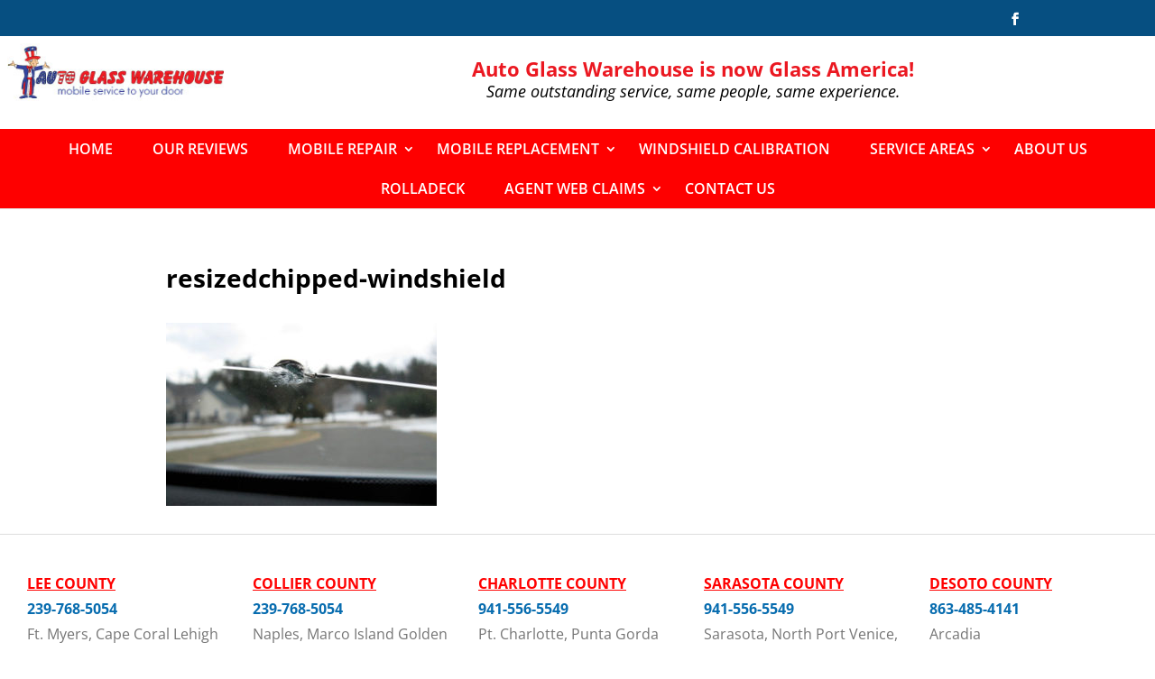

--- FILE ---
content_type: text/html; charset=UTF-8
request_url: https://www.autoglasswarehouse.net/englewood-florida-auto-glass-repair/resizedchipped-windshield/
body_size: 22450
content:
<!DOCTYPE html>
<!--[if IE 6]>
<html id="ie6" lang="en-US">
<![endif]-->
<!--[if IE 7]>
<html id="ie7" lang="en-US">
<![endif]-->
<!--[if IE 8]>
<html id="ie8" lang="en-US">
<![endif]-->
<!--[if !(IE 6) | !(IE 7) | !(IE 8)  ]><!-->
<html lang="en-US">
<!--<![endif]-->
<head>
<meta charset="UTF-8" />
<meta http-equiv="X-UA-Compatible" content="IE=edge">
<link rel="pingback" href="https://www.autoglasswarehouse.net/xmlrpc.php" />
<!--[if lt IE 9]>
<script src="https://www.autoglasswarehouse.net/wp-content/themes/Divi/js/html5.js" type="text/javascript"></script>
<![endif]-->
<!-- <link rel="stylesheet" href="https://www.autoglasswarehouse.net/wp-content/themes/divi-child/font-awesome-4.6.1/css/font-awesome.min.css"> -->
<link rel="stylesheet" type="text/css" href="//www.autoglasswarehouse.net/wp-content/cache/wpfc-minified/308b4hkx/9x7z1.css" media="all"/>
<script type="text/javascript">
document.documentElement.className = 'js';
</script>
<link rel="preconnect" href="https://fonts.gstatic.com" crossorigin /><style id="et-divi-open-sans-inline-css">/* Original: https://fonts.googleapis.com/css?family=Open+Sans:300italic,400italic,600italic,700italic,800italic,400,300,600,700,800&#038;subset=latin,latin-ext&#038;display=swap *//* User Agent: Mozilla/5.0 (Unknown; Linux x86_64) AppleWebKit/538.1 (KHTML, like Gecko) Safari/538.1 Daum/4.1 */@font-face {font-family: 'Open Sans';font-style: italic;font-weight: 300;font-stretch: normal;font-display: swap;src: url(https://fonts.gstatic.com/s/opensans/v40/memQYaGs126MiZpBA-UFUIcVXSCEkx2cmqvXlWq8tWZ0Pw86hd0Rk5hkWV4exQ.ttf) format('truetype');}@font-face {font-family: 'Open Sans';font-style: italic;font-weight: 400;font-stretch: normal;font-display: swap;src: url(https://fonts.gstatic.com/s/opensans/v40/memQYaGs126MiZpBA-UFUIcVXSCEkx2cmqvXlWq8tWZ0Pw86hd0Rk8ZkWV4exQ.ttf) format('truetype');}@font-face {font-family: 'Open Sans';font-style: italic;font-weight: 600;font-stretch: normal;font-display: swap;src: url(https://fonts.gstatic.com/s/opensans/v40/memQYaGs126MiZpBA-UFUIcVXSCEkx2cmqvXlWq8tWZ0Pw86hd0RkxhjWV4exQ.ttf) format('truetype');}@font-face {font-family: 'Open Sans';font-style: italic;font-weight: 700;font-stretch: normal;font-display: swap;src: url(https://fonts.gstatic.com/s/opensans/v40/memQYaGs126MiZpBA-UFUIcVXSCEkx2cmqvXlWq8tWZ0Pw86hd0RkyFjWV4exQ.ttf) format('truetype');}@font-face {font-family: 'Open Sans';font-style: italic;font-weight: 800;font-stretch: normal;font-display: swap;src: url(https://fonts.gstatic.com/s/opensans/v40/memQYaGs126MiZpBA-UFUIcVXSCEkx2cmqvXlWq8tWZ0Pw86hd0Rk0ZjWV4exQ.ttf) format('truetype');}@font-face {font-family: 'Open Sans';font-style: normal;font-weight: 300;font-stretch: normal;font-display: swap;src: url(https://fonts.gstatic.com/s/opensans/v40/memSYaGs126MiZpBA-UvWbX2vVnXBbObj2OVZyOOSr4dVJWUgsiH0B4uaVc.ttf) format('truetype');}@font-face {font-family: 'Open Sans';font-style: normal;font-weight: 400;font-stretch: normal;font-display: swap;src: url(https://fonts.gstatic.com/s/opensans/v40/memSYaGs126MiZpBA-UvWbX2vVnXBbObj2OVZyOOSr4dVJWUgsjZ0B4uaVc.ttf) format('truetype');}@font-face {font-family: 'Open Sans';font-style: normal;font-weight: 600;font-stretch: normal;font-display: swap;src: url(https://fonts.gstatic.com/s/opensans/v40/memSYaGs126MiZpBA-UvWbX2vVnXBbObj2OVZyOOSr4dVJWUgsgH1x4uaVc.ttf) format('truetype');}@font-face {font-family: 'Open Sans';font-style: normal;font-weight: 700;font-stretch: normal;font-display: swap;src: url(https://fonts.gstatic.com/s/opensans/v40/memSYaGs126MiZpBA-UvWbX2vVnXBbObj2OVZyOOSr4dVJWUgsg-1x4uaVc.ttf) format('truetype');}@font-face {font-family: 'Open Sans';font-style: normal;font-weight: 800;font-stretch: normal;font-display: swap;src: url(https://fonts.gstatic.com/s/opensans/v40/memSYaGs126MiZpBA-UvWbX2vVnXBbObj2OVZyOOSr4dVJWUgshZ1x4uaVc.ttf) format('truetype');}/* User Agent: Mozilla/5.0 (Windows NT 6.1; WOW64; rv:27.0) Gecko/20100101 Firefox/27.0 */@font-face {font-family: 'Open Sans';font-style: italic;font-weight: 300;font-stretch: normal;font-display: swap;src: url(https://fonts.gstatic.com/s/opensans/v40/memQYaGs126MiZpBA-UFUIcVXSCEkx2cmqvXlWq8tWZ0Pw86hd0Rk5hkWV4exg.woff) format('woff');}@font-face {font-family: 'Open Sans';font-style: italic;font-weight: 400;font-stretch: normal;font-display: swap;src: url(https://fonts.gstatic.com/s/opensans/v40/memQYaGs126MiZpBA-UFUIcVXSCEkx2cmqvXlWq8tWZ0Pw86hd0Rk8ZkWV4exg.woff) format('woff');}@font-face {font-family: 'Open Sans';font-style: italic;font-weight: 600;font-stretch: normal;font-display: swap;src: url(https://fonts.gstatic.com/s/opensans/v40/memQYaGs126MiZpBA-UFUIcVXSCEkx2cmqvXlWq8tWZ0Pw86hd0RkxhjWV4exg.woff) format('woff');}@font-face {font-family: 'Open Sans';font-style: italic;font-weight: 700;font-stretch: normal;font-display: swap;src: url(https://fonts.gstatic.com/s/opensans/v40/memQYaGs126MiZpBA-UFUIcVXSCEkx2cmqvXlWq8tWZ0Pw86hd0RkyFjWV4exg.woff) format('woff');}@font-face {font-family: 'Open Sans';font-style: italic;font-weight: 800;font-stretch: normal;font-display: swap;src: url(https://fonts.gstatic.com/s/opensans/v40/memQYaGs126MiZpBA-UFUIcVXSCEkx2cmqvXlWq8tWZ0Pw86hd0Rk0ZjWV4exg.woff) format('woff');}@font-face {font-family: 'Open Sans';font-style: normal;font-weight: 300;font-stretch: normal;font-display: swap;src: url(https://fonts.gstatic.com/s/opensans/v40/memSYaGs126MiZpBA-UvWbX2vVnXBbObj2OVZyOOSr4dVJWUgsiH0B4uaVQ.woff) format('woff');}@font-face {font-family: 'Open Sans';font-style: normal;font-weight: 400;font-stretch: normal;font-display: swap;src: url(https://fonts.gstatic.com/s/opensans/v40/memSYaGs126MiZpBA-UvWbX2vVnXBbObj2OVZyOOSr4dVJWUgsjZ0B4uaVQ.woff) format('woff');}@font-face {font-family: 'Open Sans';font-style: normal;font-weight: 600;font-stretch: normal;font-display: swap;src: url(https://fonts.gstatic.com/s/opensans/v40/memSYaGs126MiZpBA-UvWbX2vVnXBbObj2OVZyOOSr4dVJWUgsgH1x4uaVQ.woff) format('woff');}@font-face {font-family: 'Open Sans';font-style: normal;font-weight: 700;font-stretch: normal;font-display: swap;src: url(https://fonts.gstatic.com/s/opensans/v40/memSYaGs126MiZpBA-UvWbX2vVnXBbObj2OVZyOOSr4dVJWUgsg-1x4uaVQ.woff) format('woff');}@font-face {font-family: 'Open Sans';font-style: normal;font-weight: 800;font-stretch: normal;font-display: swap;src: url(https://fonts.gstatic.com/s/opensans/v40/memSYaGs126MiZpBA-UvWbX2vVnXBbObj2OVZyOOSr4dVJWUgshZ1x4uaVQ.woff) format('woff');}/* User Agent: Mozilla/5.0 (Windows NT 6.3; rv:39.0) Gecko/20100101 Firefox/39.0 */@font-face {font-family: 'Open Sans';font-style: italic;font-weight: 300;font-stretch: normal;font-display: swap;src: url(https://fonts.gstatic.com/s/opensans/v40/memQYaGs126MiZpBA-UFUIcVXSCEkx2cmqvXlWq8tWZ0Pw86hd0Rk5hkWV4ewA.woff2) format('woff2');}@font-face {font-family: 'Open Sans';font-style: italic;font-weight: 400;font-stretch: normal;font-display: swap;src: url(https://fonts.gstatic.com/s/opensans/v40/memQYaGs126MiZpBA-UFUIcVXSCEkx2cmqvXlWq8tWZ0Pw86hd0Rk8ZkWV4ewA.woff2) format('woff2');}@font-face {font-family: 'Open Sans';font-style: italic;font-weight: 600;font-stretch: normal;font-display: swap;src: url(https://fonts.gstatic.com/s/opensans/v40/memQYaGs126MiZpBA-UFUIcVXSCEkx2cmqvXlWq8tWZ0Pw86hd0RkxhjWV4ewA.woff2) format('woff2');}@font-face {font-family: 'Open Sans';font-style: italic;font-weight: 700;font-stretch: normal;font-display: swap;src: url(https://fonts.gstatic.com/s/opensans/v40/memQYaGs126MiZpBA-UFUIcVXSCEkx2cmqvXlWq8tWZ0Pw86hd0RkyFjWV4ewA.woff2) format('woff2');}@font-face {font-family: 'Open Sans';font-style: italic;font-weight: 800;font-stretch: normal;font-display: swap;src: url(https://fonts.gstatic.com/s/opensans/v40/memQYaGs126MiZpBA-UFUIcVXSCEkx2cmqvXlWq8tWZ0Pw86hd0Rk0ZjWV4ewA.woff2) format('woff2');}@font-face {font-family: 'Open Sans';font-style: normal;font-weight: 300;font-stretch: normal;font-display: swap;src: url(https://fonts.gstatic.com/s/opensans/v40/memSYaGs126MiZpBA-UvWbX2vVnXBbObj2OVZyOOSr4dVJWUgsiH0B4uaVI.woff2) format('woff2');}@font-face {font-family: 'Open Sans';font-style: normal;font-weight: 400;font-stretch: normal;font-display: swap;src: url(https://fonts.gstatic.com/s/opensans/v40/memSYaGs126MiZpBA-UvWbX2vVnXBbObj2OVZyOOSr4dVJWUgsjZ0B4uaVI.woff2) format('woff2');}@font-face {font-family: 'Open Sans';font-style: normal;font-weight: 600;font-stretch: normal;font-display: swap;src: url(https://fonts.gstatic.com/s/opensans/v40/memSYaGs126MiZpBA-UvWbX2vVnXBbObj2OVZyOOSr4dVJWUgsgH1x4uaVI.woff2) format('woff2');}@font-face {font-family: 'Open Sans';font-style: normal;font-weight: 700;font-stretch: normal;font-display: swap;src: url(https://fonts.gstatic.com/s/opensans/v40/memSYaGs126MiZpBA-UvWbX2vVnXBbObj2OVZyOOSr4dVJWUgsg-1x4uaVI.woff2) format('woff2');}@font-face {font-family: 'Open Sans';font-style: normal;font-weight: 800;font-stretch: normal;font-display: swap;src: url(https://fonts.gstatic.com/s/opensans/v40/memSYaGs126MiZpBA-UvWbX2vVnXBbObj2OVZyOOSr4dVJWUgshZ1x4uaVI.woff2) format('woff2');}</style><meta name='robots' content='index, follow, max-image-preview:large, max-snippet:-1, max-video-preview:-1' />
<script type="text/javascript">
let jqueryParams=[],jQuery=function(r){return jqueryParams=[...jqueryParams,r],jQuery},$=function(r){return jqueryParams=[...jqueryParams,r],$};window.jQuery=jQuery,window.$=jQuery;let customHeadScripts=!1;jQuery.fn=jQuery.prototype={},$.fn=jQuery.prototype={},jQuery.noConflict=function(r){if(window.jQuery)return jQuery=window.jQuery,$=window.jQuery,customHeadScripts=!0,jQuery.noConflict},jQuery.ready=function(r){jqueryParams=[...jqueryParams,r]},$.ready=function(r){jqueryParams=[...jqueryParams,r]},jQuery.load=function(r){jqueryParams=[...jqueryParams,r]},$.load=function(r){jqueryParams=[...jqueryParams,r]},jQuery.fn.ready=function(r){jqueryParams=[...jqueryParams,r]},$.fn.ready=function(r){jqueryParams=[...jqueryParams,r]};</script>
<!-- This site is optimized with the Yoast SEO plugin v20.11 - https://yoast.com/wordpress/plugins/seo/ -->
<title>resizedchipped-windshield - Auto Glass Warehouse</title>
<link rel="canonical" href="https://www.autoglasswarehouse.net/englewood-florida-auto-glass-repair/resizedchipped-windshield/" />
<meta property="og:locale" content="en_US" />
<meta property="og:type" content="article" />
<meta property="og:title" content="resizedchipped-windshield - Auto Glass Warehouse" />
<meta property="og:url" content="https://www.autoglasswarehouse.net/englewood-florida-auto-glass-repair/resizedchipped-windshield/" />
<meta property="og:site_name" content="Auto Glass Warehouse" />
<meta property="article:modified_time" content="2018-03-28T17:34:32+00:00" />
<meta property="og:image" content="https://www.autoglasswarehouse.net/englewood-florida-auto-glass-repair/resizedchipped-windshield" />
<meta property="og:image:width" content="340" />
<meta property="og:image:height" content="230" />
<meta property="og:image:type" content="image/jpeg" />
<meta name="twitter:card" content="summary_large_image" />
<script type="application/ld+json" class="yoast-schema-graph">{"@context":"https://schema.org","@graph":[{"@type":"WebPage","@id":"https://www.autoglasswarehouse.net/englewood-florida-auto-glass-repair/resizedchipped-windshield/","url":"https://www.autoglasswarehouse.net/englewood-florida-auto-glass-repair/resizedchipped-windshield/","name":"resizedchipped-windshield - Auto Glass Warehouse","isPartOf":{"@id":"https://www.autoglasswarehouse.net/#website"},"primaryImageOfPage":{"@id":"https://www.autoglasswarehouse.net/englewood-florida-auto-glass-repair/resizedchipped-windshield/#primaryimage"},"image":{"@id":"https://www.autoglasswarehouse.net/englewood-florida-auto-glass-repair/resizedchipped-windshield/#primaryimage"},"thumbnailUrl":"https://www.autoglasswarehouse.net/wp-content/uploads/2018/03/resizedchipped-windshield.jpg","datePublished":"2018-03-28T17:33:58+00:00","dateModified":"2018-03-28T17:34:32+00:00","breadcrumb":{"@id":"https://www.autoglasswarehouse.net/englewood-florida-auto-glass-repair/resizedchipped-windshield/#breadcrumb"},"inLanguage":"en-US","potentialAction":[{"@type":"ReadAction","target":["https://www.autoglasswarehouse.net/englewood-florida-auto-glass-repair/resizedchipped-windshield/"]}]},{"@type":"ImageObject","inLanguage":"en-US","@id":"https://www.autoglasswarehouse.net/englewood-florida-auto-glass-repair/resizedchipped-windshield/#primaryimage","url":"https://www.autoglasswarehouse.net/wp-content/uploads/2018/03/resizedchipped-windshield.jpg","contentUrl":"https://www.autoglasswarehouse.net/wp-content/uploads/2018/03/resizedchipped-windshield.jpg","width":340,"height":230,"caption":"Englewood Florida Auto Glass Repair Chipped Windshield"},{"@type":"BreadcrumbList","@id":"https://www.autoglasswarehouse.net/englewood-florida-auto-glass-repair/resizedchipped-windshield/#breadcrumb","itemListElement":[{"@type":"ListItem","position":1,"name":"Home","item":"https://www.autoglasswarehouse.net/"},{"@type":"ListItem","position":2,"name":"Englewood Auto Glass Repair","item":"https://www.autoglasswarehouse.net/englewood-florida-auto-glass-repair/"},{"@type":"ListItem","position":3,"name":"resizedchipped-windshield"}]},{"@type":"WebSite","@id":"https://www.autoglasswarehouse.net/#website","url":"https://www.autoglasswarehouse.net/","name":"Auto Glass Warehouse","description":"Windshield Repair and Replacement Pros","publisher":{"@id":"https://www.autoglasswarehouse.net/#organization"},"potentialAction":[{"@type":"SearchAction","target":{"@type":"EntryPoint","urlTemplate":"https://www.autoglasswarehouse.net/?s={search_term_string}"},"query-input":"required name=search_term_string"}],"inLanguage":"en-US"},{"@type":"Organization","@id":"https://www.autoglasswarehouse.net/#organization","name":"Auto Glass Warehouse","url":"https://www.autoglasswarehouse.net/","logo":{"@type":"ImageObject","inLanguage":"en-US","@id":"https://www.autoglasswarehouse.net/#/schema/logo/image/","url":"https://www.autoglasswarehouse.net/wp-content/uploads/2017/05/Auto-Glass-Warehouse-Logo.jpg","contentUrl":"https://www.autoglasswarehouse.net/wp-content/uploads/2017/05/Auto-Glass-Warehouse-Logo.jpg","width":1350,"height":337,"caption":"Auto Glass Warehouse"},"image":{"@id":"https://www.autoglasswarehouse.net/#/schema/logo/image/"}}]}</script>
<!-- / Yoast SEO plugin. -->
<link rel='dns-prefetch' href='//www.googletagmanager.com' />
<link rel="alternate" type="application/rss+xml" title="Auto Glass Warehouse &raquo; Feed" href="https://www.autoglasswarehouse.net/feed/" />
<link rel="alternate" type="application/rss+xml" title="Auto Glass Warehouse &raquo; Comments Feed" href="https://www.autoglasswarehouse.net/comments/feed/" />
<link rel="alternate" type="application/rss+xml" title="Auto Glass Warehouse &raquo; resizedchipped-windshield Comments Feed" href="https://www.autoglasswarehouse.net/englewood-florida-auto-glass-repair/resizedchipped-windshield/feed/" />
<meta content="Divi-child v.0.1" name="generator"/><!-- <link rel='stylesheet' id='wp-block-library-css' href='https://www.autoglasswarehouse.net/wp-includes/css/dist/block-library/style.min.css?ver=6.2.6' type='text/css' media='all' /> -->
<link rel="stylesheet" type="text/css" href="//www.autoglasswarehouse.net/wp-content/cache/wpfc-minified/11s68u0h/9x7z1.css" media="all"/>
<style id='wp-block-library-theme-inline-css' type='text/css'>
.wp-block-audio figcaption{color:#555;font-size:13px;text-align:center}.is-dark-theme .wp-block-audio figcaption{color:hsla(0,0%,100%,.65)}.wp-block-audio{margin:0 0 1em}.wp-block-code{border:1px solid #ccc;border-radius:4px;font-family:Menlo,Consolas,monaco,monospace;padding:.8em 1em}.wp-block-embed figcaption{color:#555;font-size:13px;text-align:center}.is-dark-theme .wp-block-embed figcaption{color:hsla(0,0%,100%,.65)}.wp-block-embed{margin:0 0 1em}.blocks-gallery-caption{color:#555;font-size:13px;text-align:center}.is-dark-theme .blocks-gallery-caption{color:hsla(0,0%,100%,.65)}.wp-block-image figcaption{color:#555;font-size:13px;text-align:center}.is-dark-theme .wp-block-image figcaption{color:hsla(0,0%,100%,.65)}.wp-block-image{margin:0 0 1em}.wp-block-pullquote{border-bottom:4px solid;border-top:4px solid;color:currentColor;margin-bottom:1.75em}.wp-block-pullquote cite,.wp-block-pullquote footer,.wp-block-pullquote__citation{color:currentColor;font-size:.8125em;font-style:normal;text-transform:uppercase}.wp-block-quote{border-left:.25em solid;margin:0 0 1.75em;padding-left:1em}.wp-block-quote cite,.wp-block-quote footer{color:currentColor;font-size:.8125em;font-style:normal;position:relative}.wp-block-quote.has-text-align-right{border-left:none;border-right:.25em solid;padding-left:0;padding-right:1em}.wp-block-quote.has-text-align-center{border:none;padding-left:0}.wp-block-quote.is-large,.wp-block-quote.is-style-large,.wp-block-quote.is-style-plain{border:none}.wp-block-search .wp-block-search__label{font-weight:700}.wp-block-search__button{border:1px solid #ccc;padding:.375em .625em}:where(.wp-block-group.has-background){padding:1.25em 2.375em}.wp-block-separator.has-css-opacity{opacity:.4}.wp-block-separator{border:none;border-bottom:2px solid;margin-left:auto;margin-right:auto}.wp-block-separator.has-alpha-channel-opacity{opacity:1}.wp-block-separator:not(.is-style-wide):not(.is-style-dots){width:100px}.wp-block-separator.has-background:not(.is-style-dots){border-bottom:none;height:1px}.wp-block-separator.has-background:not(.is-style-wide):not(.is-style-dots){height:2px}.wp-block-table{margin:0 0 1em}.wp-block-table td,.wp-block-table th{word-break:normal}.wp-block-table figcaption{color:#555;font-size:13px;text-align:center}.is-dark-theme .wp-block-table figcaption{color:hsla(0,0%,100%,.65)}.wp-block-video figcaption{color:#555;font-size:13px;text-align:center}.is-dark-theme .wp-block-video figcaption{color:hsla(0,0%,100%,.65)}.wp-block-video{margin:0 0 1em}.wp-block-template-part.has-background{margin-bottom:0;margin-top:0;padding:1.25em 2.375em}
</style>
<style id='global-styles-inline-css' type='text/css'>
body{--wp--preset--color--black: #000000;--wp--preset--color--cyan-bluish-gray: #abb8c3;--wp--preset--color--white: #ffffff;--wp--preset--color--pale-pink: #f78da7;--wp--preset--color--vivid-red: #cf2e2e;--wp--preset--color--luminous-vivid-orange: #ff6900;--wp--preset--color--luminous-vivid-amber: #fcb900;--wp--preset--color--light-green-cyan: #7bdcb5;--wp--preset--color--vivid-green-cyan: #00d084;--wp--preset--color--pale-cyan-blue: #8ed1fc;--wp--preset--color--vivid-cyan-blue: #0693e3;--wp--preset--color--vivid-purple: #9b51e0;--wp--preset--gradient--vivid-cyan-blue-to-vivid-purple: linear-gradient(135deg,rgba(6,147,227,1) 0%,rgb(155,81,224) 100%);--wp--preset--gradient--light-green-cyan-to-vivid-green-cyan: linear-gradient(135deg,rgb(122,220,180) 0%,rgb(0,208,130) 100%);--wp--preset--gradient--luminous-vivid-amber-to-luminous-vivid-orange: linear-gradient(135deg,rgba(252,185,0,1) 0%,rgba(255,105,0,1) 100%);--wp--preset--gradient--luminous-vivid-orange-to-vivid-red: linear-gradient(135deg,rgba(255,105,0,1) 0%,rgb(207,46,46) 100%);--wp--preset--gradient--very-light-gray-to-cyan-bluish-gray: linear-gradient(135deg,rgb(238,238,238) 0%,rgb(169,184,195) 100%);--wp--preset--gradient--cool-to-warm-spectrum: linear-gradient(135deg,rgb(74,234,220) 0%,rgb(151,120,209) 20%,rgb(207,42,186) 40%,rgb(238,44,130) 60%,rgb(251,105,98) 80%,rgb(254,248,76) 100%);--wp--preset--gradient--blush-light-purple: linear-gradient(135deg,rgb(255,206,236) 0%,rgb(152,150,240) 100%);--wp--preset--gradient--blush-bordeaux: linear-gradient(135deg,rgb(254,205,165) 0%,rgb(254,45,45) 50%,rgb(107,0,62) 100%);--wp--preset--gradient--luminous-dusk: linear-gradient(135deg,rgb(255,203,112) 0%,rgb(199,81,192) 50%,rgb(65,88,208) 100%);--wp--preset--gradient--pale-ocean: linear-gradient(135deg,rgb(255,245,203) 0%,rgb(182,227,212) 50%,rgb(51,167,181) 100%);--wp--preset--gradient--electric-grass: linear-gradient(135deg,rgb(202,248,128) 0%,rgb(113,206,126) 100%);--wp--preset--gradient--midnight: linear-gradient(135deg,rgb(2,3,129) 0%,rgb(40,116,252) 100%);--wp--preset--duotone--dark-grayscale: url('#wp-duotone-dark-grayscale');--wp--preset--duotone--grayscale: url('#wp-duotone-grayscale');--wp--preset--duotone--purple-yellow: url('#wp-duotone-purple-yellow');--wp--preset--duotone--blue-red: url('#wp-duotone-blue-red');--wp--preset--duotone--midnight: url('#wp-duotone-midnight');--wp--preset--duotone--magenta-yellow: url('#wp-duotone-magenta-yellow');--wp--preset--duotone--purple-green: url('#wp-duotone-purple-green');--wp--preset--duotone--blue-orange: url('#wp-duotone-blue-orange');--wp--preset--font-size--small: 13px;--wp--preset--font-size--medium: 20px;--wp--preset--font-size--large: 36px;--wp--preset--font-size--x-large: 42px;--wp--preset--spacing--20: 0.44rem;--wp--preset--spacing--30: 0.67rem;--wp--preset--spacing--40: 1rem;--wp--preset--spacing--50: 1.5rem;--wp--preset--spacing--60: 2.25rem;--wp--preset--spacing--70: 3.38rem;--wp--preset--spacing--80: 5.06rem;--wp--preset--shadow--natural: 6px 6px 9px rgba(0, 0, 0, 0.2);--wp--preset--shadow--deep: 12px 12px 50px rgba(0, 0, 0, 0.4);--wp--preset--shadow--sharp: 6px 6px 0px rgba(0, 0, 0, 0.2);--wp--preset--shadow--outlined: 6px 6px 0px -3px rgba(255, 255, 255, 1), 6px 6px rgba(0, 0, 0, 1);--wp--preset--shadow--crisp: 6px 6px 0px rgba(0, 0, 0, 1);}body { margin: 0;--wp--style--global--content-size: 823px;--wp--style--global--wide-size: 1080px; }.wp-site-blocks > .alignleft { float: left; margin-right: 2em; }.wp-site-blocks > .alignright { float: right; margin-left: 2em; }.wp-site-blocks > .aligncenter { justify-content: center; margin-left: auto; margin-right: auto; }:where(.is-layout-flex){gap: 0.5em;}body .is-layout-flow > .alignleft{float: left;margin-inline-start: 0;margin-inline-end: 2em;}body .is-layout-flow > .alignright{float: right;margin-inline-start: 2em;margin-inline-end: 0;}body .is-layout-flow > .aligncenter{margin-left: auto !important;margin-right: auto !important;}body .is-layout-constrained > .alignleft{float: left;margin-inline-start: 0;margin-inline-end: 2em;}body .is-layout-constrained > .alignright{float: right;margin-inline-start: 2em;margin-inline-end: 0;}body .is-layout-constrained > .aligncenter{margin-left: auto !important;margin-right: auto !important;}body .is-layout-constrained > :where(:not(.alignleft):not(.alignright):not(.alignfull)){max-width: var(--wp--style--global--content-size);margin-left: auto !important;margin-right: auto !important;}body .is-layout-constrained > .alignwide{max-width: var(--wp--style--global--wide-size);}body .is-layout-flex{display: flex;}body .is-layout-flex{flex-wrap: wrap;align-items: center;}body .is-layout-flex > *{margin: 0;}body{padding-top: 0px;padding-right: 0px;padding-bottom: 0px;padding-left: 0px;}a:where(:not(.wp-element-button)){text-decoration: underline;}.wp-element-button, .wp-block-button__link{background-color: #32373c;border-width: 0;color: #fff;font-family: inherit;font-size: inherit;line-height: inherit;padding: calc(0.667em + 2px) calc(1.333em + 2px);text-decoration: none;}.has-black-color{color: var(--wp--preset--color--black) !important;}.has-cyan-bluish-gray-color{color: var(--wp--preset--color--cyan-bluish-gray) !important;}.has-white-color{color: var(--wp--preset--color--white) !important;}.has-pale-pink-color{color: var(--wp--preset--color--pale-pink) !important;}.has-vivid-red-color{color: var(--wp--preset--color--vivid-red) !important;}.has-luminous-vivid-orange-color{color: var(--wp--preset--color--luminous-vivid-orange) !important;}.has-luminous-vivid-amber-color{color: var(--wp--preset--color--luminous-vivid-amber) !important;}.has-light-green-cyan-color{color: var(--wp--preset--color--light-green-cyan) !important;}.has-vivid-green-cyan-color{color: var(--wp--preset--color--vivid-green-cyan) !important;}.has-pale-cyan-blue-color{color: var(--wp--preset--color--pale-cyan-blue) !important;}.has-vivid-cyan-blue-color{color: var(--wp--preset--color--vivid-cyan-blue) !important;}.has-vivid-purple-color{color: var(--wp--preset--color--vivid-purple) !important;}.has-black-background-color{background-color: var(--wp--preset--color--black) !important;}.has-cyan-bluish-gray-background-color{background-color: var(--wp--preset--color--cyan-bluish-gray) !important;}.has-white-background-color{background-color: var(--wp--preset--color--white) !important;}.has-pale-pink-background-color{background-color: var(--wp--preset--color--pale-pink) !important;}.has-vivid-red-background-color{background-color: var(--wp--preset--color--vivid-red) !important;}.has-luminous-vivid-orange-background-color{background-color: var(--wp--preset--color--luminous-vivid-orange) !important;}.has-luminous-vivid-amber-background-color{background-color: var(--wp--preset--color--luminous-vivid-amber) !important;}.has-light-green-cyan-background-color{background-color: var(--wp--preset--color--light-green-cyan) !important;}.has-vivid-green-cyan-background-color{background-color: var(--wp--preset--color--vivid-green-cyan) !important;}.has-pale-cyan-blue-background-color{background-color: var(--wp--preset--color--pale-cyan-blue) !important;}.has-vivid-cyan-blue-background-color{background-color: var(--wp--preset--color--vivid-cyan-blue) !important;}.has-vivid-purple-background-color{background-color: var(--wp--preset--color--vivid-purple) !important;}.has-black-border-color{border-color: var(--wp--preset--color--black) !important;}.has-cyan-bluish-gray-border-color{border-color: var(--wp--preset--color--cyan-bluish-gray) !important;}.has-white-border-color{border-color: var(--wp--preset--color--white) !important;}.has-pale-pink-border-color{border-color: var(--wp--preset--color--pale-pink) !important;}.has-vivid-red-border-color{border-color: var(--wp--preset--color--vivid-red) !important;}.has-luminous-vivid-orange-border-color{border-color: var(--wp--preset--color--luminous-vivid-orange) !important;}.has-luminous-vivid-amber-border-color{border-color: var(--wp--preset--color--luminous-vivid-amber) !important;}.has-light-green-cyan-border-color{border-color: var(--wp--preset--color--light-green-cyan) !important;}.has-vivid-green-cyan-border-color{border-color: var(--wp--preset--color--vivid-green-cyan) !important;}.has-pale-cyan-blue-border-color{border-color: var(--wp--preset--color--pale-cyan-blue) !important;}.has-vivid-cyan-blue-border-color{border-color: var(--wp--preset--color--vivid-cyan-blue) !important;}.has-vivid-purple-border-color{border-color: var(--wp--preset--color--vivid-purple) !important;}.has-vivid-cyan-blue-to-vivid-purple-gradient-background{background: var(--wp--preset--gradient--vivid-cyan-blue-to-vivid-purple) !important;}.has-light-green-cyan-to-vivid-green-cyan-gradient-background{background: var(--wp--preset--gradient--light-green-cyan-to-vivid-green-cyan) !important;}.has-luminous-vivid-amber-to-luminous-vivid-orange-gradient-background{background: var(--wp--preset--gradient--luminous-vivid-amber-to-luminous-vivid-orange) !important;}.has-luminous-vivid-orange-to-vivid-red-gradient-background{background: var(--wp--preset--gradient--luminous-vivid-orange-to-vivid-red) !important;}.has-very-light-gray-to-cyan-bluish-gray-gradient-background{background: var(--wp--preset--gradient--very-light-gray-to-cyan-bluish-gray) !important;}.has-cool-to-warm-spectrum-gradient-background{background: var(--wp--preset--gradient--cool-to-warm-spectrum) !important;}.has-blush-light-purple-gradient-background{background: var(--wp--preset--gradient--blush-light-purple) !important;}.has-blush-bordeaux-gradient-background{background: var(--wp--preset--gradient--blush-bordeaux) !important;}.has-luminous-dusk-gradient-background{background: var(--wp--preset--gradient--luminous-dusk) !important;}.has-pale-ocean-gradient-background{background: var(--wp--preset--gradient--pale-ocean) !important;}.has-electric-grass-gradient-background{background: var(--wp--preset--gradient--electric-grass) !important;}.has-midnight-gradient-background{background: var(--wp--preset--gradient--midnight) !important;}.has-small-font-size{font-size: var(--wp--preset--font-size--small) !important;}.has-medium-font-size{font-size: var(--wp--preset--font-size--medium) !important;}.has-large-font-size{font-size: var(--wp--preset--font-size--large) !important;}.has-x-large-font-size{font-size: var(--wp--preset--font-size--x-large) !important;}
.wp-block-navigation a:where(:not(.wp-element-button)){color: inherit;}
:where(.wp-block-columns.is-layout-flex){gap: 2em;}
.wp-block-pullquote{font-size: 1.5em;line-height: 1.6;}
</style>
<!-- <link rel='stylesheet' id='brb-public-main-css-css' href='https://www.autoglasswarehouse.net/wp-content/plugins/business-reviews-bundle/assets/css/public-main.css?ver=1.9.25' type='text/css' media='all' /> -->
<link rel="stylesheet" type="text/css" href="//www.autoglasswarehouse.net/wp-content/cache/wpfc-minified/8lh8h82c/9x7z1.css" media="all"/>
<style id='divi-style-parent-inline-inline-css' type='text/css'>
/*!
Theme Name: Divi
Theme URI: http://www.elegantthemes.com/gallery/divi/
Version: 4.21.1
Description: Smart. Flexible. Beautiful. Divi is the most powerful theme in our collection.
Author: Elegant Themes
Author URI: http://www.elegantthemes.com
License: GNU General Public License v2
License URI: http://www.gnu.org/licenses/gpl-2.0.html
*/
a,abbr,acronym,address,applet,b,big,blockquote,body,center,cite,code,dd,del,dfn,div,dl,dt,em,fieldset,font,form,h1,h2,h3,h4,h5,h6,html,i,iframe,img,ins,kbd,label,legend,li,object,ol,p,pre,q,s,samp,small,span,strike,strong,sub,sup,tt,u,ul,var{margin:0;padding:0;border:0;outline:0;font-size:100%;-ms-text-size-adjust:100%;-webkit-text-size-adjust:100%;vertical-align:baseline;background:transparent}body{line-height:1}ol,ul{list-style:none}blockquote,q{quotes:none}blockquote:after,blockquote:before,q:after,q:before{content:"";content:none}blockquote{margin:20px 0 30px;border-left:5px solid;padding-left:20px}:focus{outline:0}del{text-decoration:line-through}pre{overflow:auto;padding:10px}figure{margin:0}table{border-collapse:collapse;border-spacing:0}article,aside,footer,header,hgroup,nav,section{display:block}body{font-family:Open Sans,Arial,sans-serif;font-size:14px;color:#666;background-color:#fff;line-height:1.7em;font-weight:500;-webkit-font-smoothing:antialiased;-moz-osx-font-smoothing:grayscale}body.page-template-page-template-blank-php #page-container{padding-top:0!important}body.et_cover_background{background-size:cover!important;background-position:top!important;background-repeat:no-repeat!important;background-attachment:fixed}a{color:#2ea3f2}a,a:hover{text-decoration:none}p{padding-bottom:1em}p:not(.has-background):last-of-type{padding-bottom:0}p.et_normal_padding{padding-bottom:1em}strong{font-weight:700}cite,em,i{font-style:italic}code,pre{font-family:Courier New,monospace;margin-bottom:10px}ins{text-decoration:none}sub,sup{height:0;line-height:1;position:relative;vertical-align:baseline}sup{bottom:.8em}sub{top:.3em}dl{margin:0 0 1.5em}dl dt{font-weight:700}dd{margin-left:1.5em}blockquote p{padding-bottom:0}embed,iframe,object,video{max-width:100%}h1,h2,h3,h4,h5,h6{color:#333;padding-bottom:10px;line-height:1em;font-weight:500}h1 a,h2 a,h3 a,h4 a,h5 a,h6 a{color:inherit}h1{font-size:30px}h2{font-size:26px}h3{font-size:22px}h4{font-size:18px}h5{font-size:16px}h6{font-size:14px}input{-webkit-appearance:none}input[type=checkbox]{-webkit-appearance:checkbox}input[type=radio]{-webkit-appearance:radio}input.text,input.title,input[type=email],input[type=password],input[type=tel],input[type=text],select,textarea{background-color:#fff;border:1px solid #bbb;padding:2px;color:#4e4e4e}input.text:focus,input.title:focus,input[type=text]:focus,select:focus,textarea:focus{border-color:#2d3940;color:#3e3e3e}input.text,input.title,input[type=text],select,textarea{margin:0}textarea{padding:4px}button,input,select,textarea{font-family:inherit}img{max-width:100%;height:auto}.clear{clear:both}br.clear{margin:0;padding:0}.pagination{clear:both}#et_search_icon:hover,.et-social-icon a:hover,.et_password_protected_form .et_submit_button,.form-submit .et_pb_buttontton.alt.disabled,.nav-single a,.posted_in a{color:#2ea3f2}.et-search-form,blockquote{border-color:#2ea3f2}#main-content{background-color:#fff}.container{width:80%;max-width:1080px;margin:auto;position:relative}body:not(.et-tb) #main-content .container,body:not(.et-tb-has-header) #main-content .container{padding-top:58px}.et_full_width_page #main-content .container:before{display:none}.main_title{margin-bottom:20px}.et_password_protected_form .et_submit_button:hover,.form-submit .et_pb_button:hover{background:rgba(0,0,0,.05)}.et_button_icon_visible .et_pb_button{padding-right:2em;padding-left:.7em}.et_button_icon_visible .et_pb_button:after{opacity:1;margin-left:0}.et_button_left .et_pb_button:hover:after{left:.15em}.et_button_left .et_pb_button:after{margin-left:0;left:1em}.et_button_icon_visible.et_button_left .et_pb_button,.et_button_left .et_pb_button:hover,.et_button_left .et_pb_module .et_pb_button:hover{padding-left:2em;padding-right:.7em}.et_button_icon_visible.et_button_left .et_pb_button:after,.et_button_left .et_pb_button:hover:after{left:.15em}.et_password_protected_form .et_submit_button:hover,.form-submit .et_pb_button:hover{padding:.3em 1em}.et_button_no_icon .et_pb_button:after{display:none}.et_button_no_icon.et_button_icon_visible.et_button_left .et_pb_button,.et_button_no_icon.et_button_left .et_pb_button:hover,.et_button_no_icon .et_pb_button,.et_button_no_icon .et_pb_button:hover{padding:.3em 1em!important}.et_button_custom_icon .et_pb_button:after{line-height:1.7em}.et_button_custom_icon.et_button_icon_visible .et_pb_button:after,.et_button_custom_icon .et_pb_button:hover:after{margin-left:.3em}#left-area .post_format-post-format-gallery .wp-block-gallery:first-of-type{padding:0;margin-bottom:-16px}.entry-content table:not(.variations){border:1px solid #eee;margin:0 0 15px;text-align:left;width:100%}.entry-content thead th,.entry-content tr th{color:#555;font-weight:700;padding:9px 24px}.entry-content tr td{border-top:1px solid #eee;padding:6px 24px}#left-area ul,.entry-content ul,.et-l--body ul,.et-l--footer ul,.et-l--header ul{list-style-type:disc;padding:0 0 23px 1em;line-height:26px}#left-area ol,.entry-content ol,.et-l--body ol,.et-l--footer ol,.et-l--header ol{list-style-type:decimal;list-style-position:inside;padding:0 0 23px;line-height:26px}#left-area ul li ul,.entry-content ul li ol{padding:2px 0 2px 20px}#left-area ol li ul,.entry-content ol li ol,.et-l--body ol li ol,.et-l--footer ol li ol,.et-l--header ol li ol{padding:2px 0 2px 35px}#left-area ul.wp-block-gallery{display:-webkit-box;display:-ms-flexbox;display:flex;-ms-flex-wrap:wrap;flex-wrap:wrap;list-style-type:none;padding:0}#left-area ul.products{padding:0!important;line-height:1.7!important;list-style:none!important}.gallery-item a{display:block}.gallery-caption,.gallery-item a{width:90%}#wpadminbar{z-index:100001}#left-area .post-meta{font-size:14px;padding-bottom:15px}#left-area .post-meta a{text-decoration:none;color:#666}#left-area .et_featured_image{padding-bottom:7px}.single .post{padding-bottom:25px}body.single .et_audio_content{margin-bottom:-6px}.nav-single a{text-decoration:none;color:#2ea3f2;font-size:14px;font-weight:400}.nav-previous{float:left}.nav-next{float:right}.et_password_protected_form p input{background-color:#eee;border:none!important;width:100%!important;border-radius:0!important;font-size:14px;color:#999!important;padding:16px!important;-webkit-box-sizing:border-box;box-sizing:border-box}.et_password_protected_form label{display:none}.et_password_protected_form .et_submit_button{font-family:inherit;display:block;float:right;margin:8px auto 0;cursor:pointer}.post-password-required p.nocomments.container{max-width:100%}.post-password-required p.nocomments.container:before{display:none}.aligncenter,div.post .new-post .aligncenter{display:block;margin-left:auto;margin-right:auto}.wp-caption{border:1px solid #ddd;text-align:center;background-color:#f3f3f3;margin-bottom:10px;max-width:96%;padding:8px}.wp-caption.alignleft{margin:0 30px 20px 0}.wp-caption.alignright{margin:0 0 20px 30px}.wp-caption img{margin:0;padding:0;border:0}.wp-caption p.wp-caption-text{font-size:12px;padding:0 4px 5px;margin:0}.alignright{float:right}.alignleft{float:left}img.alignleft{display:inline;float:left;margin-right:15px}img.alignright{display:inline;float:right;margin-left:15px}.page.et_pb_pagebuilder_layout #main-content{background-color:transparent}body #main-content .et_builder_inner_content>h1,body #main-content .et_builder_inner_content>h2,body #main-content .et_builder_inner_content>h3,body #main-content .et_builder_inner_content>h4,body #main-content .et_builder_inner_content>h5,body #main-content .et_builder_inner_content>h6{line-height:1.4em}body #main-content .et_builder_inner_content>p{line-height:1.7em}.wp-block-pullquote{margin:20px 0 30px}.wp-block-pullquote.has-background blockquote{border-left:none}.wp-block-group.has-background{padding:1.5em 1.5em .5em}@media (min-width:981px){#left-area{width:79.125%;padding-bottom:23px}#main-content .container:before{content:"";position:absolute;top:0;height:100%;width:1px;background-color:#e2e2e2}.et_full_width_page #left-area,.et_no_sidebar #left-area{float:none;width:100%!important}.et_full_width_page #left-area{padding-bottom:0}.et_no_sidebar #main-content .container:before{display:none}}@media (max-width:980px){#page-container{padding-top:80px}.et-tb #page-container,.et-tb-has-header #page-container{padding-top:0!important}#left-area,#sidebar{width:100%!important}#main-content .container:before{display:none!important}.et_full_width_page .et_gallery_item:nth-child(4n+1){clear:none}}@media print{#page-container{padding-top:0!important}}#wp-admin-bar-et-use-visual-builder a:before{font-family:ETmodules!important;content:"\e625";font-size:30px!important;width:28px;margin-top:-3px;color:#974df3!important}#wp-admin-bar-et-use-visual-builder:hover a:before{color:#fff!important}#wp-admin-bar-et-use-visual-builder:hover a,#wp-admin-bar-et-use-visual-builder a:hover{transition:background-color .5s ease;-webkit-transition:background-color .5s ease;-moz-transition:background-color .5s ease;background-color:#7e3bd0!important;color:#fff!important}* html .clearfix,:first-child+html .clearfix{zoom:1}.iphone .et_pb_section_video_bg video::-webkit-media-controls-start-playback-button{display:none!important;-webkit-appearance:none}.et_mobile_device .et_pb_section_parallax .et_pb_parallax_css{background-attachment:scroll}.et-social-facebook a.icon:before{content:"\e093"}.et-social-twitter a.icon:before{content:"\e094"}.et-social-google-plus a.icon:before{content:"\e096"}.et-social-instagram a.icon:before{content:"\e09a"}.et-social-rss a.icon:before{content:"\e09e"}.ai1ec-single-event:after{content:" ";display:table;clear:both}.evcal_event_details .evcal_evdata_cell .eventon_details_shading_bot.eventon_details_shading_bot{z-index:3}.wp-block-divi-layout{margin-bottom:1em}*{-webkit-box-sizing:border-box;box-sizing:border-box}#et-info-email:before,#et-info-phone:before,#et_search_icon:before,.comment-reply-link:after,.et-cart-info span:before,.et-pb-arrow-next:before,.et-pb-arrow-prev:before,.et-social-icon a:before,.et_audio_container .mejs-playpause-button button:before,.et_audio_container .mejs-volume-button button:before,.et_overlay:before,.et_password_protected_form .et_submit_button:after,.et_pb_button:after,.et_pb_contact_reset:after,.et_pb_contact_submit:after,.et_pb_font_icon:before,.et_pb_newsletter_button:after,.et_pb_pricing_table_button:after,.et_pb_promo_button:after,.et_pb_testimonial:before,.et_pb_toggle_title:before,.form-submit .et_pb_button:after,.mobile_menu_bar:before,a.et_pb_more_button:after{font-family:ETmodules!important;speak:none;font-style:normal;font-weight:400;-webkit-font-feature-settings:normal;font-feature-settings:normal;font-variant:normal;text-transform:none;line-height:1;-webkit-font-smoothing:antialiased;-moz-osx-font-smoothing:grayscale;text-shadow:0 0;direction:ltr}.et-pb-icon,.et_pb_custom_button_icon.et_pb_button:after,.et_pb_login .et_pb_custom_button_icon.et_pb_button:after,.et_pb_woo_custom_button_icon .button.et_pb_custom_button_icon.et_pb_button:after,.et_pb_woo_custom_button_icon .button.et_pb_custom_button_icon.et_pb_button:hover:after{content:attr(data-icon)}.et-pb-icon{font-family:ETmodules;speak:none;font-weight:400;-webkit-font-feature-settings:normal;font-feature-settings:normal;font-variant:normal;text-transform:none;line-height:1;-webkit-font-smoothing:antialiased;font-size:96px;font-style:normal;display:inline-block;-webkit-box-sizing:border-box;box-sizing:border-box;direction:ltr}#et-ajax-saving{display:none;-webkit-transition:background .3s,-webkit-box-shadow .3s;transition:background .3s,-webkit-box-shadow .3s;transition:background .3s,box-shadow .3s;transition:background .3s,box-shadow .3s,-webkit-box-shadow .3s;-webkit-box-shadow:rgba(0,139,219,.247059) 0 0 60px;box-shadow:0 0 60px rgba(0,139,219,.247059);position:fixed;top:50%;left:50%;width:50px;height:50px;background:#fff;border-radius:50px;margin:-25px 0 0 -25px;z-index:999999;text-align:center}#et-ajax-saving img{margin:9px}.et-safe-mode-indicator,.et-safe-mode-indicator:focus,.et-safe-mode-indicator:hover{-webkit-box-shadow:0 5px 10px rgba(41,196,169,.15);box-shadow:0 5px 10px rgba(41,196,169,.15);background:#29c4a9;color:#fff;font-size:14px;font-weight:600;padding:12px;line-height:16px;border-radius:3px;position:fixed;bottom:30px;right:30px;z-index:999999;text-decoration:none;font-family:Open Sans,sans-serif;-webkit-font-smoothing:antialiased;-moz-osx-font-smoothing:grayscale}.et_pb_button{font-size:20px;font-weight:500;padding:.3em 1em;line-height:1.7em!important;background-color:transparent;background-size:cover;background-position:50%;background-repeat:no-repeat;border:2px solid;border-radius:3px;-webkit-transition-duration:.2s;transition-duration:.2s;-webkit-transition-property:all!important;transition-property:all!important}.et_pb_button,.et_pb_button_inner{position:relative}.et_pb_button:hover,.et_pb_module .et_pb_button:hover{border:2px solid transparent;padding:.3em 2em .3em .7em}.et_pb_button:hover{background-color:hsla(0,0%,100%,.2)}.et_pb_bg_layout_light.et_pb_button:hover,.et_pb_bg_layout_light .et_pb_button:hover{background-color:rgba(0,0,0,.05)}.et_pb_button:after,.et_pb_button:before{font-size:32px;line-height:1em;content:"\35";opacity:0;position:absolute;margin-left:-1em;-webkit-transition:all .2s;transition:all .2s;text-transform:none;-webkit-font-feature-settings:"kern" off;font-feature-settings:"kern" off;font-variant:none;font-style:normal;font-weight:400;text-shadow:none}.et_pb_button.et_hover_enabled:hover:after,.et_pb_button.et_pb_hovered:hover:after{-webkit-transition:none!important;transition:none!important}.et_pb_button:before{display:none}.et_pb_button:hover:after{opacity:1;margin-left:0}.et_pb_column_1_3 h1,.et_pb_column_1_4 h1,.et_pb_column_1_5 h1,.et_pb_column_1_6 h1,.et_pb_column_2_5 h1{font-size:26px}.et_pb_column_1_3 h2,.et_pb_column_1_4 h2,.et_pb_column_1_5 h2,.et_pb_column_1_6 h2,.et_pb_column_2_5 h2{font-size:23px}.et_pb_column_1_3 h3,.et_pb_column_1_4 h3,.et_pb_column_1_5 h3,.et_pb_column_1_6 h3,.et_pb_column_2_5 h3{font-size:20px}.et_pb_column_1_3 h4,.et_pb_column_1_4 h4,.et_pb_column_1_5 h4,.et_pb_column_1_6 h4,.et_pb_column_2_5 h4{font-size:18px}.et_pb_column_1_3 h5,.et_pb_column_1_4 h5,.et_pb_column_1_5 h5,.et_pb_column_1_6 h5,.et_pb_column_2_5 h5{font-size:16px}.et_pb_column_1_3 h6,.et_pb_column_1_4 h6,.et_pb_column_1_5 h6,.et_pb_column_1_6 h6,.et_pb_column_2_5 h6{font-size:15px}.et_pb_bg_layout_dark,.et_pb_bg_layout_dark h1,.et_pb_bg_layout_dark h2,.et_pb_bg_layout_dark h3,.et_pb_bg_layout_dark h4,.et_pb_bg_layout_dark h5,.et_pb_bg_layout_dark h6{color:#fff!important}.et_pb_module.et_pb_text_align_left{text-align:left}.et_pb_module.et_pb_text_align_center{text-align:center}.et_pb_module.et_pb_text_align_right{text-align:right}.et_pb_module.et_pb_text_align_justified{text-align:justify}.clearfix:after{visibility:hidden;display:block;font-size:0;content:" ";clear:both;height:0}.et_pb_bg_layout_light .et_pb_more_button{color:#2ea3f2}.et_builder_inner_content{position:relative;z-index:1}header .et_builder_inner_content{z-index:2}.et_pb_css_mix_blend_mode_passthrough{mix-blend-mode:unset!important}.et_pb_image_container{margin:-20px -20px 29px}.et_pb_module_inner{position:relative}.et_hover_enabled_preview{z-index:2}.et_hover_enabled:hover{position:relative;z-index:2}.et_pb_all_tabs,.et_pb_module,.et_pb_posts_nav a,.et_pb_tab,.et_pb_with_background{position:relative;background-size:cover;background-position:50%;background-repeat:no-repeat}.et_pb_background_mask,.et_pb_background_pattern{bottom:0;left:0;position:absolute;right:0;top:0}.et_pb_background_mask{background-size:calc(100% + 2px) calc(100% + 2px);background-repeat:no-repeat;background-position:50%;overflow:hidden}.et_pb_background_pattern{background-position:0 0;background-repeat:repeat}.et_pb_with_border{position:relative;border:0 solid #333}.post-password-required .et_pb_row{padding:0;width:100%}.post-password-required .et_password_protected_form{min-height:0}body.et_pb_pagebuilder_layout.et_pb_show_title .post-password-required .et_password_protected_form h1,body:not(.et_pb_pagebuilder_layout) .post-password-required .et_password_protected_form h1{display:none}.et_pb_no_bg{padding:0!important}.et_overlay.et_pb_inline_icon:before,.et_pb_inline_icon:before{content:attr(data-icon)}.et_pb_more_button{color:inherit;text-shadow:none;text-decoration:none;display:inline-block;margin-top:20px}.et_parallax_bg_wrap{overflow:hidden;position:absolute;top:0;right:0;bottom:0;left:0}.et_parallax_bg{background-repeat:no-repeat;background-position:top;background-size:cover;position:absolute;bottom:0;left:0;width:100%;height:100%;display:block}.et_parallax_bg.et_parallax_bg__hover,.et_parallax_bg.et_parallax_bg_phone,.et_parallax_bg.et_parallax_bg_tablet,.et_parallax_gradient.et_parallax_gradient__hover,.et_parallax_gradient.et_parallax_gradient_phone,.et_parallax_gradient.et_parallax_gradient_tablet,.et_pb_section_parallax_hover:hover .et_parallax_bg:not(.et_parallax_bg__hover),.et_pb_section_parallax_hover:hover .et_parallax_gradient:not(.et_parallax_gradient__hover){display:none}.et_pb_section_parallax_hover:hover .et_parallax_bg.et_parallax_bg__hover,.et_pb_section_parallax_hover:hover .et_parallax_gradient.et_parallax_gradient__hover{display:block}.et_parallax_gradient{bottom:0;display:block;left:0;position:absolute;right:0;top:0}.et_pb_module.et_pb_section_parallax,.et_pb_posts_nav a.et_pb_section_parallax,.et_pb_tab.et_pb_section_parallax{position:relative}.et_pb_section_parallax .et_pb_parallax_css,.et_pb_slides .et_parallax_bg.et_pb_parallax_css{background-attachment:fixed}body.et-bfb .et_pb_section_parallax .et_pb_parallax_css,body.et-bfb .et_pb_slides .et_parallax_bg.et_pb_parallax_css{background-attachment:scroll;bottom:auto}.et_pb_section_parallax.et_pb_column .et_pb_module,.et_pb_section_parallax.et_pb_row .et_pb_column,.et_pb_section_parallax.et_pb_row .et_pb_module{z-index:9;position:relative}.et_pb_more_button:hover:after{opacity:1;margin-left:0}.et_pb_preload .et_pb_section_video_bg,.et_pb_preload>div{visibility:hidden}.et_pb_preload,.et_pb_section.et_pb_section_video.et_pb_preload{position:relative;background:#464646!important}.et_pb_preload:before{content:"";position:absolute;top:50%;left:50%;background:url(https://www.autoglasswarehouse.net/wp-content/themes/Divi/includes/builder/styles/images/preloader.gif) no-repeat;border-radius:32px;width:32px;height:32px;margin:-16px 0 0 -16px}.box-shadow-overlay{position:absolute;top:0;left:0;width:100%;height:100%;z-index:10;pointer-events:none}.et_pb_section>.box-shadow-overlay~.et_pb_row{z-index:11}body.safari .section_has_divider{will-change:transform}.et_pb_row>.box-shadow-overlay{z-index:8}.has-box-shadow-overlay{position:relative}.et_clickable{cursor:pointer}.screen-reader-text{border:0;clip:rect(1px,1px,1px,1px);-webkit-clip-path:inset(50%);clip-path:inset(50%);height:1px;margin:-1px;overflow:hidden;padding:0;position:absolute!important;width:1px;word-wrap:normal!important}.et_multi_view_hidden,.et_multi_view_hidden_image{display:none!important}@keyframes multi-view-image-fade{0%{opacity:0}10%{opacity:.1}20%{opacity:.2}30%{opacity:.3}40%{opacity:.4}50%{opacity:.5}60%{opacity:.6}70%{opacity:.7}80%{opacity:.8}90%{opacity:.9}to{opacity:1}}.et_multi_view_image__loading{visibility:hidden}.et_multi_view_image__loaded{-webkit-animation:multi-view-image-fade .5s;animation:multi-view-image-fade .5s}#et-pb-motion-effects-offset-tracker{visibility:hidden!important;opacity:0;position:absolute;top:0;left:0}.et-pb-before-scroll-animation{opacity:0}header.et-l.et-l--header:after{clear:both;display:block;content:""}.et_pb_module{-webkit-animation-timing-function:linear;animation-timing-function:linear;-webkit-animation-duration:.2s;animation-duration:.2s}@-webkit-keyframes fadeBottom{0%{opacity:0;-webkit-transform:translateY(10%);transform:translateY(10%)}to{opacity:1;-webkit-transform:translateY(0);transform:translateY(0)}}@keyframes fadeBottom{0%{opacity:0;-webkit-transform:translateY(10%);transform:translateY(10%)}to{opacity:1;-webkit-transform:translateY(0);transform:translateY(0)}}@-webkit-keyframes fadeLeft{0%{opacity:0;-webkit-transform:translateX(-10%);transform:translateX(-10%)}to{opacity:1;-webkit-transform:translateX(0);transform:translateX(0)}}@keyframes fadeLeft{0%{opacity:0;-webkit-transform:translateX(-10%);transform:translateX(-10%)}to{opacity:1;-webkit-transform:translateX(0);transform:translateX(0)}}@-webkit-keyframes fadeRight{0%{opacity:0;-webkit-transform:translateX(10%);transform:translateX(10%)}to{opacity:1;-webkit-transform:translateX(0);transform:translateX(0)}}@keyframes fadeRight{0%{opacity:0;-webkit-transform:translateX(10%);transform:translateX(10%)}to{opacity:1;-webkit-transform:translateX(0);transform:translateX(0)}}@-webkit-keyframes fadeTop{0%{opacity:0;-webkit-transform:translateY(-10%);transform:translateY(-10%)}to{opacity:1;-webkit-transform:translateX(0);transform:translateX(0)}}@keyframes fadeTop{0%{opacity:0;-webkit-transform:translateY(-10%);transform:translateY(-10%)}to{opacity:1;-webkit-transform:translateX(0);transform:translateX(0)}}@-webkit-keyframes fadeIn{0%{opacity:0}to{opacity:1}}@keyframes fadeIn{0%{opacity:0}to{opacity:1}}.et-waypoint:not(.et_pb_counters){opacity:0}@media (min-width:981px){.et_pb_section.et_section_specialty div.et_pb_row .et_pb_column .et_pb_column .et_pb_module.et-last-child,.et_pb_section.et_section_specialty div.et_pb_row .et_pb_column .et_pb_column .et_pb_module:last-child,.et_pb_section.et_section_specialty div.et_pb_row .et_pb_column .et_pb_row_inner .et_pb_column .et_pb_module.et-last-child,.et_pb_section.et_section_specialty div.et_pb_row .et_pb_column .et_pb_row_inner .et_pb_column .et_pb_module:last-child,.et_pb_section div.et_pb_row .et_pb_column .et_pb_module.et-last-child,.et_pb_section div.et_pb_row .et_pb_column .et_pb_module:last-child{margin-bottom:0}}@media (max-width:980px){.et_overlay.et_pb_inline_icon_tablet:before,.et_pb_inline_icon_tablet:before{content:attr(data-icon-tablet)}.et_parallax_bg.et_parallax_bg_tablet_exist,.et_parallax_gradient.et_parallax_gradient_tablet_exist{display:none}.et_parallax_bg.et_parallax_bg_tablet,.et_parallax_gradient.et_parallax_gradient_tablet{display:block}.et_pb_column .et_pb_module{margin-bottom:30px}.et_pb_row .et_pb_column .et_pb_module.et-last-child,.et_pb_row .et_pb_column .et_pb_module:last-child,.et_section_specialty .et_pb_row .et_pb_column .et_pb_module.et-last-child,.et_section_specialty .et_pb_row .et_pb_column .et_pb_module:last-child{margin-bottom:0}.et_pb_more_button{display:inline-block!important}.et_pb_bg_layout_light_tablet.et_pb_button,.et_pb_bg_layout_light_tablet.et_pb_module.et_pb_button,.et_pb_bg_layout_light_tablet .et_pb_more_button{color:#2ea3f2}.et_pb_bg_layout_light_tablet .et_pb_forgot_password a{color:#666}.et_pb_bg_layout_light_tablet h1,.et_pb_bg_layout_light_tablet h2,.et_pb_bg_layout_light_tablet h3,.et_pb_bg_layout_light_tablet h4,.et_pb_bg_layout_light_tablet h5,.et_pb_bg_layout_light_tablet h6{color:#333!important}.et_pb_module .et_pb_bg_layout_light_tablet.et_pb_button{color:#2ea3f2!important}.et_pb_bg_layout_light_tablet{color:#666!important}.et_pb_bg_layout_dark_tablet,.et_pb_bg_layout_dark_tablet h1,.et_pb_bg_layout_dark_tablet h2,.et_pb_bg_layout_dark_tablet h3,.et_pb_bg_layout_dark_tablet h4,.et_pb_bg_layout_dark_tablet h5,.et_pb_bg_layout_dark_tablet h6{color:#fff!important}.et_pb_bg_layout_dark_tablet.et_pb_button,.et_pb_bg_layout_dark_tablet.et_pb_module.et_pb_button,.et_pb_bg_layout_dark_tablet .et_pb_more_button{color:inherit}.et_pb_bg_layout_dark_tablet .et_pb_forgot_password a{color:#fff}.et_pb_module.et_pb_text_align_left-tablet{text-align:left}.et_pb_module.et_pb_text_align_center-tablet{text-align:center}.et_pb_module.et_pb_text_align_right-tablet{text-align:right}.et_pb_module.et_pb_text_align_justified-tablet{text-align:justify}}@media (max-width:767px){.et_pb_more_button{display:inline-block!important}.et_overlay.et_pb_inline_icon_phone:before,.et_pb_inline_icon_phone:before{content:attr(data-icon-phone)}.et_parallax_bg.et_parallax_bg_phone_exist,.et_parallax_gradient.et_parallax_gradient_phone_exist{display:none}.et_parallax_bg.et_parallax_bg_phone,.et_parallax_gradient.et_parallax_gradient_phone{display:block}.et-hide-mobile{display:none!important}.et_pb_bg_layout_light_phone.et_pb_button,.et_pb_bg_layout_light_phone.et_pb_module.et_pb_button,.et_pb_bg_layout_light_phone .et_pb_more_button{color:#2ea3f2}.et_pb_bg_layout_light_phone .et_pb_forgot_password a{color:#666}.et_pb_bg_layout_light_phone h1,.et_pb_bg_layout_light_phone h2,.et_pb_bg_layout_light_phone h3,.et_pb_bg_layout_light_phone h4,.et_pb_bg_layout_light_phone h5,.et_pb_bg_layout_light_phone h6{color:#333!important}.et_pb_module .et_pb_bg_layout_light_phone.et_pb_button{color:#2ea3f2!important}.et_pb_bg_layout_light_phone{color:#666!important}.et_pb_bg_layout_dark_phone,.et_pb_bg_layout_dark_phone h1,.et_pb_bg_layout_dark_phone h2,.et_pb_bg_layout_dark_phone h3,.et_pb_bg_layout_dark_phone h4,.et_pb_bg_layout_dark_phone h5,.et_pb_bg_layout_dark_phone h6{color:#fff!important}.et_pb_bg_layout_dark_phone.et_pb_button,.et_pb_bg_layout_dark_phone.et_pb_module.et_pb_button,.et_pb_bg_layout_dark_phone .et_pb_more_button{color:inherit}.et_pb_module .et_pb_bg_layout_dark_phone.et_pb_button{color:#fff!important}.et_pb_bg_layout_dark_phone .et_pb_forgot_password a{color:#fff}.et_pb_module.et_pb_text_align_left-phone{text-align:left}.et_pb_module.et_pb_text_align_center-phone{text-align:center}.et_pb_module.et_pb_text_align_right-phone{text-align:right}.et_pb_module.et_pb_text_align_justified-phone{text-align:justify}}@media (max-width:479px){a.et_pb_more_button{display:block}}@media (min-width:768px) and (max-width:980px){[data-et-multi-view-load-tablet-hidden=true]:not(.et_multi_view_swapped){display:none!important}}@media (max-width:767px){[data-et-multi-view-load-phone-hidden=true]:not(.et_multi_view_swapped){display:none!important}}.et_pb_menu.et_pb_menu--style-inline_centered_logo .et_pb_menu__menu nav ul{-webkit-box-pack:center;-ms-flex-pack:center;justify-content:center}@-webkit-keyframes multi-view-image-fade{0%{-webkit-transform:scale(1);transform:scale(1);opacity:1}50%{-webkit-transform:scale(1.01);transform:scale(1.01);opacity:1}to{-webkit-transform:scale(1);transform:scale(1);opacity:1}}
</style>
<!-- <link rel='stylesheet' id='divi-dynamic-css' href='https://www.autoglasswarehouse.net/wp-content/et-cache/4263/et-divi-dynamic-4263.css?ver=1732416768' type='text/css' media='all' /> -->
<!-- <link rel='stylesheet' id='child-style-css' href='https://www.autoglasswarehouse.net/wp-content/themes/divi-child/style_child.css?ver=6.2.6' type='text/css' media='all' /> -->
<!-- <link rel='stylesheet' id='divi-style-css' href='https://www.autoglasswarehouse.net/wp-content/themes/divi-child/style.css?ver=4.21.1' type='text/css' media='all' /> -->
<link rel="stylesheet" type="text/css" href="//www.autoglasswarehouse.net/wp-content/cache/wpfc-minified/977ox5mu/80rpk.css" media="all"/>
<script type='text/javascript' id='brb-public-main-js-js-extra'>
/* <![CDATA[ */
var brb_vars = {"ajaxurl":"https:\/\/www.autoglasswarehouse.net\/wp-admin\/admin-ajax.php","gavatar":"https:\/\/www.autoglasswarehouse.net\/wp-content\/plugins\/business-reviews-bundle\/assets\/img\/google_avatar.png"};
/* ]]> */
</script>
<script src='//www.autoglasswarehouse.net/wp-content/cache/wpfc-minified/2rk63w64/9x7z1.js' type="text/javascript"></script>
<!-- <script type='text/javascript' defer="defer" src='https://www.autoglasswarehouse.net/wp-content/plugins/business-reviews-bundle/assets/js/public-main.js?ver=1.9.25' id='brb-public-main-js-js'></script> -->
<!-- Google Analytics snippet added by Site Kit -->
<script type='text/javascript' src='https://www.googletagmanager.com/gtag/js?id=GT-NSKKX3N' id='google_gtagjs-js' async></script>
<script type='text/javascript' id='google_gtagjs-js-after'>
window.dataLayer = window.dataLayer || [];function gtag(){dataLayer.push(arguments);}
gtag('set', 'linker', {"domains":["www.autoglasswarehouse.net"]} );
gtag("js", new Date());
gtag("set", "developer_id.dZTNiMT", true);
gtag("config", "GT-NSKKX3N");
</script>
<!-- End Google Analytics snippet added by Site Kit -->
<link rel="https://api.w.org/" href="https://www.autoglasswarehouse.net/wp-json/" /><link rel="alternate" type="application/json" href="https://www.autoglasswarehouse.net/wp-json/wp/v2/media/4263" /><link rel="EditURI" type="application/rsd+xml" title="RSD" href="https://www.autoglasswarehouse.net/xmlrpc.php?rsd" />
<link rel="wlwmanifest" type="application/wlwmanifest+xml" href="https://www.autoglasswarehouse.net/wp-includes/wlwmanifest.xml" />
<meta name="generator" content="WordPress 6.2.6" />
<link rel='shortlink' href='https://www.autoglasswarehouse.net/?p=4263' />
<link rel="alternate" type="application/json+oembed" href="https://www.autoglasswarehouse.net/wp-json/oembed/1.0/embed?url=https%3A%2F%2Fwww.autoglasswarehouse.net%2Fenglewood-florida-auto-glass-repair%2Fresizedchipped-windshield%2F" />
<link rel="alternate" type="text/xml+oembed" href="https://www.autoglasswarehouse.net/wp-json/oembed/1.0/embed?url=https%3A%2F%2Fwww.autoglasswarehouse.net%2Fenglewood-florida-auto-glass-repair%2Fresizedchipped-windshield%2F&#038;format=xml" />
<meta name="generator" content="Site Kit by Google 1.105.0" /><script type="text/javascript">
(function(url){
if(/(?:Chrome\/26\.0\.1410\.63 Safari\/537\.31|WordfenceTestMonBot)/.test(navigator.userAgent)){ return; }
var addEvent = function(evt, handler) {
if (window.addEventListener) {
document.addEventListener(evt, handler, false);
} else if (window.attachEvent) {
document.attachEvent('on' + evt, handler);
}
};
var removeEvent = function(evt, handler) {
if (window.removeEventListener) {
document.removeEventListener(evt, handler, false);
} else if (window.detachEvent) {
document.detachEvent('on' + evt, handler);
}
};
var evts = 'contextmenu dblclick drag dragend dragenter dragleave dragover dragstart drop keydown keypress keyup mousedown mousemove mouseout mouseover mouseup mousewheel scroll'.split(' ');
var logHuman = function() {
if (window.wfLogHumanRan) { return; }
window.wfLogHumanRan = true;
var wfscr = document.createElement('script');
wfscr.type = 'text/javascript';
wfscr.async = true;
wfscr.src = url + '&r=' + Math.random();
(document.getElementsByTagName('head')[0]||document.getElementsByTagName('body')[0]).appendChild(wfscr);
for (var i = 0; i < evts.length; i++) {
removeEvent(evts[i], logHuman);
}
};
for (var i = 0; i < evts.length; i++) {
addEvent(evts[i], logHuman);
}
})('//www.autoglasswarehouse.net/?wordfence_lh=1&hid=4DB752AE3B79D05492EF6966DC9F12E9');
</script><meta name="viewport" content="width=device-width, initial-scale=1.0, maximum-scale=1.0, user-scalable=0" /><style type="text/css" id="custom-background-css">
body.custom-background { background-color: #ffffff; }
</style>
<!-- Global site tag (gtag.js) - Google Analytics -->
<script async src="https://www.googletagmanager.com/gtag/js?id=UA-43438149-1"></script>
<script>
window.dataLayer = window.dataLayer || [];
function gtag(){dataLayer.push(arguments);}
gtag('js', new Date());
gtag('config', 'UA-43438149-1');
</script>
<link rel="icon" href="https://www.autoglasswarehouse.net/wp-content/uploads/2017/05/cropped-Auto-Glass-Warehouse-Logo-Man-32x32.jpg" sizes="32x32" />
<link rel="icon" href="https://www.autoglasswarehouse.net/wp-content/uploads/2017/05/cropped-Auto-Glass-Warehouse-Logo-Man-192x192.jpg" sizes="192x192" />
<link rel="apple-touch-icon" href="https://www.autoglasswarehouse.net/wp-content/uploads/2017/05/cropped-Auto-Glass-Warehouse-Logo-Man-180x180.jpg" />
<meta name="msapplication-TileImage" content="https://www.autoglasswarehouse.net/wp-content/uploads/2017/05/cropped-Auto-Glass-Warehouse-Logo-Man-270x270.jpg" />
<!-- <link rel="stylesheet" id="et-divi-customizer-global-cached-inline-styles" href="https://www.autoglasswarehouse.net/wp-content/et-cache/global/et-divi-customizer-global.min.css?ver=1732197717" /> -->
<link rel="stylesheet" type="text/css" href="//www.autoglasswarehouse.net/wp-content/cache/wpfc-minified/1i3vtv/9x7z1.css" media="all"/></head>
<body class="attachment attachment-template-default attachmentid-4263 attachment-jpeg custom-background et_pb_button_helper_class et_fullwidth_nav et_non_fixed_nav et_show_nav et_secondary_nav_enabled et_primary_nav_dropdown_animation_fade et_secondary_nav_dropdown_animation_fade et_header_style_centered et_pb_footer_columns4 et_cover_background et_pb_gutter et_pb_gutters3 et_left_sidebar et_divi_theme et-db">
<div id="page-container">
<div id="top-header">
<div class="container clearfix">
<!--<div class="announcement" style="float: left;">
<p>AUTO GLASS WAREHOUSE IS NOW GLASS AMERICA!</p>
</div>-->
<div id="et-secondary-menu">
<ul class="et-social-icons">
<li class="et-social-icon et-social-facebook">
<a href="https://www.facebook.com/TheAutoGlassWarehouse/" class="icon">
<span>Facebook</span>
</a>
</li>
</ul>				</div> <!-- #et-secondary-menu -->
</div> <!-- .container -->
</div> <!-- #top-header -->
<header id="main-header" data-height-onload="65">
<div class="container clearfix et_menu_container">
<div class="logo_container">	
<span class="logo_helper"></span>
<a href="https://www.autoglasswarehouse.net/">
<img src="/wp-content/uploads/2023/05/agw-logo.jpg" alt="Auto Glass Warehouse" id="logo" />
<!--<img src="< ?php echo esc_attr( $logo ); ?>" alt="< ?php echo esc_attr( get_bloginfo( 'name' ) ); ?>" id="logo" data-height-percentage="< ?php echo esc_attr( et_get_option( 'logo_height', '54' ) ); ?>" />-->
</a>	
</div>
<!-- ===========Added-location-in-header-before-menu============================s== -->
<div class="menus-mobile" id="et-top-navigation" data-height="65" data-fixed-height="40">
<nav id="top-menu-nav" class="">
<ul id="top-menu" class="nav"><li id="menu-item-50" class="menu-item menu-item-type-post_type menu-item-object-page menu-item-home menu-item-50"><a href="https://www.autoglasswarehouse.net/">Home</a></li>
<li id="menu-item-4304" class="menu-item menu-item-type-post_type menu-item-object-page menu-item-4304"><a href="https://www.autoglasswarehouse.net/our-reviews/">Our Reviews</a></li>
<li id="menu-item-347" class="menu-item menu-item-type-custom menu-item-object-custom menu-item-has-children menu-item-347"><a href="#">Mobile Repair</a>
<ul class="sub-menu">
<li id="menu-item-313" class="menu-item menu-item-type-post_type menu-item-object-page menu-item-313"><a href="https://www.autoglasswarehouse.net/auto-glass-repair/">Auto Glass Repair</a></li>
<li id="menu-item-320" class="menu-item menu-item-type-post_type menu-item-object-page menu-item-320"><a href="https://www.autoglasswarehouse.net/truck-windshield-repair/">Truck Windshield Repair</a></li>
<li id="menu-item-374" class="menu-item menu-item-type-post_type menu-item-object-page menu-item-374"><a href="https://www.autoglasswarehouse.net/construction-equipment-windshield-repair/">Construction Equipment Windshield Repair</a></li>
<li id="menu-item-319" class="menu-item menu-item-type-post_type menu-item-object-page menu-item-319"><a href="https://www.autoglasswarehouse.net/rv-windshield-repair/">RV Windshield Repair</a></li>
</ul>
</li>
<li id="menu-item-348" class="menu-item menu-item-type-custom menu-item-object-custom menu-item-has-children menu-item-348"><a href="#">Mobile Replacement</a>
<ul class="sub-menu">
<li id="menu-item-330" class="menu-item menu-item-type-post_type menu-item-object-page menu-item-330"><a href="https://www.autoglasswarehouse.net/auto-glass-replacement/">Auto Glass Replacement</a></li>
<li id="menu-item-329" class="menu-item menu-item-type-post_type menu-item-object-page menu-item-329"><a href="https://www.autoglasswarehouse.net/truck-windshield-replacement/">Truck Windshield Replacement</a></li>
<li id="menu-item-328" class="menu-item menu-item-type-post_type menu-item-object-page menu-item-328"><a href="https://www.autoglasswarehouse.net/rv-windshield-replacement/">RV Windshield Replacement</a></li>
<li id="menu-item-375" class="menu-item menu-item-type-post_type menu-item-object-page menu-item-375"><a href="https://www.autoglasswarehouse.net/construction-equipment-windshield-replacement/">Construction Equipment Windshield Replacement</a></li>
</ul>
</li>
<li id="menu-item-4919" class="menu-item menu-item-type-post_type menu-item-object-page menu-item-4919"><a href="https://www.autoglasswarehouse.net/windshield-calibration/">Windshield Calibration</a></li>
<li id="menu-item-590" class="menu-item menu-item-type-custom menu-item-object-custom menu-item-has-children menu-item-590"><a href="#">Service Areas</a>
<ul class="sub-menu">
<li id="menu-item-345" class="menu-item menu-item-type-post_type menu-item-object-page menu-item-345"><a href="https://www.autoglasswarehouse.net/fort-myers-windshield-replacement/">Fort Myers</a></li>
<li id="menu-item-344" class="menu-item menu-item-type-post_type menu-item-object-page menu-item-344"><a href="https://www.autoglasswarehouse.net/cape-coral-windshield-replacement/">Cape Coral</a></li>
<li id="menu-item-343" class="menu-item menu-item-type-post_type menu-item-object-page menu-item-343"><a href="https://www.autoglasswarehouse.net/naples-windshield-replacement/">Naples</a></li>
<li id="menu-item-407" class="menu-item menu-item-type-post_type menu-item-object-page menu-item-407"><a href="https://www.autoglasswarehouse.net/plant-city-windshield-replacement/">Plant City</a></li>
<li id="menu-item-408" class="menu-item menu-item-type-post_type menu-item-object-page menu-item-408"><a href="https://www.autoglasswarehouse.net/tampa-windshield-replacement/">Tampa</a></li>
<li id="menu-item-409" class="menu-item menu-item-type-post_type menu-item-object-page menu-item-409"><a href="https://www.autoglasswarehouse.net/riverview-windshield-replacement/">Riverview</a></li>
<li id="menu-item-411" class="menu-item menu-item-type-post_type menu-item-object-page menu-item-411"><a href="https://www.autoglasswarehouse.net/sarasota-windshield-replacement/">Sarasota</a></li>
<li id="menu-item-4272" class="menu-item menu-item-type-post_type menu-item-object-page menu-item-4272"><a href="https://www.autoglasswarehouse.net/englewood-florida-auto-glass-repair/">Englewood</a></li>
<li id="menu-item-4288" class="menu-item menu-item-type-post_type menu-item-object-page menu-item-4288"><a href="https://www.autoglasswarehouse.net/venice-florida-windshield-repair/">Venice</a></li>
<li id="menu-item-4329" class="menu-item menu-item-type-post_type menu-item-object-page menu-item-4329"><a href="https://www.autoglasswarehouse.net/north-port-windshield-repair/">North Port</a></li>
<li id="menu-item-4353" class="menu-item menu-item-type-post_type menu-item-object-page menu-item-4353"><a href="https://www.autoglasswarehouse.net/mobile-auto-glass-replacement-siesta-key/">Siesta Key</a></li>
<li id="menu-item-410" class="menu-item menu-item-type-post_type menu-item-object-page menu-item-410"><a href="https://www.autoglasswarehouse.net/bradenton-windshield-replacement/">Bradenton</a></li>
<li id="menu-item-4371" class="menu-item menu-item-type-post_type menu-item-object-page menu-item-4371"><a href="https://www.autoglasswarehouse.net/mobile-windshield-repair-lakewood-ranch-florida/">Lakewood Ranch</a></li>
<li id="menu-item-412" class="menu-item menu-item-type-post_type menu-item-object-page menu-item-412"><a href="https://www.autoglasswarehouse.net/port-charlotte-windshield-replacement/">Port Charlotte</a></li>
<li id="menu-item-4255" class="menu-item menu-item-type-post_type menu-item-object-page menu-item-4255"><a href="https://www.autoglasswarehouse.net/punta-gorda-windshield-replacement/">Punta Gorda</a></li>
</ul>
</li>
<li id="menu-item-59" class="menu-item menu-item-type-post_type menu-item-object-page menu-item-59"><a href="https://www.autoglasswarehouse.net/auto-glass/">About Us</a></li>
<li id="menu-item-303" class="menu-item menu-item-type-post_type menu-item-object-page menu-item-303"><a href="https://www.autoglasswarehouse.net/rolladeck-windshield-setting-system/">Rolladeck</a></li>
<li id="menu-item-4853" class="menu-item menu-item-type-post_type menu-item-object-page menu-item-has-children menu-item-4853"><a href="https://www.autoglasswarehouse.net/insurance-agent-quote-3/">Agent Web Claims</a>
<ul class="sub-menu">
<li id="menu-item-4955" class="menu-item menu-item-type-post_type menu-item-object-page menu-item-4955"><a href="https://www.autoglasswarehouse.net/insurance-agent-quote-3/">Insurance Agent Web Form</a></li>
<li id="menu-item-5300" class="menu-item menu-item-type-post_type menu-item-object-page menu-item-5300"><a href="https://www.autoglasswarehouse.net/dealership-body-shop-quote/">Dealership/Body Shop Quote</a></li>
<li id="menu-item-4855" class="menu-item menu-item-type-custom menu-item-object-custom menu-item-4855"><a href="https://www.autoglasswarehouse.net/auto-glass-quotes/">General Quotes</a></li>
</ul>
</li>
<li id="menu-item-56" class="menu-item menu-item-type-post_type menu-item-object-page menu-item-56"><a href="https://www.autoglasswarehouse.net/contact-us/">Contact Us</a></li>
</ul>						</nav>
<div id="et_mobile_nav_menu">
<div class="mobile_nav closed">
<span class="select_page">Select Page</span>
<span class="mobile_menu_bar mobile_menu_bar_toggle"></span>
</div>
</div>				</div> <!-- #et-top-navigation -->
<div class="adress-top">
<div id="text-12" class="et_pb_widget widget_text">			<div class="textwidget"><div id="message">
<div class="d-block"><strong>Auto Glass Warehouse is now Glass America!</strong></div>
<div class="d-block"><em>Same outstanding service, same people, same experience.</em></div>
</div>
</div>
</div>				</div>
<!-- ===========Added-location-in-header-before-menu============================e== -->
<div class="menus-desktop" id="et-top-navigation" data-height="65" data-fixed-height="40">
<nav id="top-menu-nav" class="">
<ul id="top-menu" class="nav"><li class="menu-item menu-item-type-post_type menu-item-object-page menu-item-home menu-item-50"><a href="https://www.autoglasswarehouse.net/">Home</a></li>
<li class="menu-item menu-item-type-post_type menu-item-object-page menu-item-4304"><a href="https://www.autoglasswarehouse.net/our-reviews/">Our Reviews</a></li>
<li class="menu-item menu-item-type-custom menu-item-object-custom menu-item-has-children menu-item-347"><a href="#">Mobile Repair</a>
<ul class="sub-menu">
<li class="menu-item menu-item-type-post_type menu-item-object-page menu-item-313"><a href="https://www.autoglasswarehouse.net/auto-glass-repair/">Auto Glass Repair</a></li>
<li class="menu-item menu-item-type-post_type menu-item-object-page menu-item-320"><a href="https://www.autoglasswarehouse.net/truck-windshield-repair/">Truck Windshield Repair</a></li>
<li class="menu-item menu-item-type-post_type menu-item-object-page menu-item-374"><a href="https://www.autoglasswarehouse.net/construction-equipment-windshield-repair/">Construction Equipment Windshield Repair</a></li>
<li class="menu-item menu-item-type-post_type menu-item-object-page menu-item-319"><a href="https://www.autoglasswarehouse.net/rv-windshield-repair/">RV Windshield Repair</a></li>
</ul>
</li>
<li class="menu-item menu-item-type-custom menu-item-object-custom menu-item-has-children menu-item-348"><a href="#">Mobile Replacement</a>
<ul class="sub-menu">
<li class="menu-item menu-item-type-post_type menu-item-object-page menu-item-330"><a href="https://www.autoglasswarehouse.net/auto-glass-replacement/">Auto Glass Replacement</a></li>
<li class="menu-item menu-item-type-post_type menu-item-object-page menu-item-329"><a href="https://www.autoglasswarehouse.net/truck-windshield-replacement/">Truck Windshield Replacement</a></li>
<li class="menu-item menu-item-type-post_type menu-item-object-page menu-item-328"><a href="https://www.autoglasswarehouse.net/rv-windshield-replacement/">RV Windshield Replacement</a></li>
<li class="menu-item menu-item-type-post_type menu-item-object-page menu-item-375"><a href="https://www.autoglasswarehouse.net/construction-equipment-windshield-replacement/">Construction Equipment Windshield Replacement</a></li>
</ul>
</li>
<li class="menu-item menu-item-type-post_type menu-item-object-page menu-item-4919"><a href="https://www.autoglasswarehouse.net/windshield-calibration/">Windshield Calibration</a></li>
<li class="menu-item menu-item-type-custom menu-item-object-custom menu-item-has-children menu-item-590"><a href="#">Service Areas</a>
<ul class="sub-menu">
<li class="menu-item menu-item-type-post_type menu-item-object-page menu-item-345"><a href="https://www.autoglasswarehouse.net/fort-myers-windshield-replacement/">Fort Myers</a></li>
<li class="menu-item menu-item-type-post_type menu-item-object-page menu-item-344"><a href="https://www.autoglasswarehouse.net/cape-coral-windshield-replacement/">Cape Coral</a></li>
<li class="menu-item menu-item-type-post_type menu-item-object-page menu-item-343"><a href="https://www.autoglasswarehouse.net/naples-windshield-replacement/">Naples</a></li>
<li class="menu-item menu-item-type-post_type menu-item-object-page menu-item-407"><a href="https://www.autoglasswarehouse.net/plant-city-windshield-replacement/">Plant City</a></li>
<li class="menu-item menu-item-type-post_type menu-item-object-page menu-item-408"><a href="https://www.autoglasswarehouse.net/tampa-windshield-replacement/">Tampa</a></li>
<li class="menu-item menu-item-type-post_type menu-item-object-page menu-item-409"><a href="https://www.autoglasswarehouse.net/riverview-windshield-replacement/">Riverview</a></li>
<li class="menu-item menu-item-type-post_type menu-item-object-page menu-item-411"><a href="https://www.autoglasswarehouse.net/sarasota-windshield-replacement/">Sarasota</a></li>
<li class="menu-item menu-item-type-post_type menu-item-object-page menu-item-4272"><a href="https://www.autoglasswarehouse.net/englewood-florida-auto-glass-repair/">Englewood</a></li>
<li class="menu-item menu-item-type-post_type menu-item-object-page menu-item-4288"><a href="https://www.autoglasswarehouse.net/venice-florida-windshield-repair/">Venice</a></li>
<li class="menu-item menu-item-type-post_type menu-item-object-page menu-item-4329"><a href="https://www.autoglasswarehouse.net/north-port-windshield-repair/">North Port</a></li>
<li class="menu-item menu-item-type-post_type menu-item-object-page menu-item-4353"><a href="https://www.autoglasswarehouse.net/mobile-auto-glass-replacement-siesta-key/">Siesta Key</a></li>
<li class="menu-item menu-item-type-post_type menu-item-object-page menu-item-410"><a href="https://www.autoglasswarehouse.net/bradenton-windshield-replacement/">Bradenton</a></li>
<li class="menu-item menu-item-type-post_type menu-item-object-page menu-item-4371"><a href="https://www.autoglasswarehouse.net/mobile-windshield-repair-lakewood-ranch-florida/">Lakewood Ranch</a></li>
<li class="menu-item menu-item-type-post_type menu-item-object-page menu-item-412"><a href="https://www.autoglasswarehouse.net/port-charlotte-windshield-replacement/">Port Charlotte</a></li>
<li class="menu-item menu-item-type-post_type menu-item-object-page menu-item-4255"><a href="https://www.autoglasswarehouse.net/punta-gorda-windshield-replacement/">Punta Gorda</a></li>
</ul>
</li>
<li class="menu-item menu-item-type-post_type menu-item-object-page menu-item-59"><a href="https://www.autoglasswarehouse.net/auto-glass/">About Us</a></li>
<li class="menu-item menu-item-type-post_type menu-item-object-page menu-item-303"><a href="https://www.autoglasswarehouse.net/rolladeck-windshield-setting-system/">Rolladeck</a></li>
<li class="menu-item menu-item-type-post_type menu-item-object-page menu-item-has-children menu-item-4853"><a href="https://www.autoglasswarehouse.net/insurance-agent-quote-3/">Agent Web Claims</a>
<ul class="sub-menu">
<li class="menu-item menu-item-type-post_type menu-item-object-page menu-item-4955"><a href="https://www.autoglasswarehouse.net/insurance-agent-quote-3/">Insurance Agent Web Form</a></li>
<li class="menu-item menu-item-type-post_type menu-item-object-page menu-item-5300"><a href="https://www.autoglasswarehouse.net/dealership-body-shop-quote/">Dealership/Body Shop Quote</a></li>
<li class="menu-item menu-item-type-custom menu-item-object-custom menu-item-4855"><a href="https://www.autoglasswarehouse.net/auto-glass-quotes/">General Quotes</a></li>
</ul>
</li>
<li class="menu-item menu-item-type-post_type menu-item-object-page menu-item-56"><a href="https://www.autoglasswarehouse.net/contact-us/">Contact Us</a></li>
</ul>						</nav>
<div id="et_mobile_nav_menu">
<div class="mobile_nav closed">
<span class="select_page">Select Page</span>
<span class="mobile_menu_bar mobile_menu_bar_toggle"></span>
</div>
</div>				</div> <!-- #et-top-navigation -->
</div> <!-- .container -->
<div class="et_search_outer">
<div class="container et_search_form_container">
<form role="search" method="get" class="et-search-form" action="https://www.autoglasswarehouse.net/">
<input type="search" class="et-search-field" placeholder="Search &hellip;" value="" name="s" title="Search for:" />					</form>
<span class="et_close_search_field"></span>
</div>
</div>
</header> <!-- #main-header -->
<div id="et-main-area">
<div id="main-content">
<div class="container">
<div id="content-area" class="clearfix">
<div id="left-area">
<article id="post-4263" class="post-4263 attachment type-attachment status-inherit hentry">
<h1 class="entry-title main_title">resizedchipped-windshield</h1>
<div class="entry-content">
<p class="attachment"><a href='https://www.autoglasswarehouse.net/wp-content/uploads/2018/03/resizedchipped-windshield.jpg'><img width="300" height="203" src="https://www.autoglasswarehouse.net/wp-content/uploads/2018/03/resizedchipped-windshield-300x203.jpg" class="attachment-medium size-medium" alt="Englewood Florida Auto Glass Repair Chipped Windshield" decoding="async" loading="lazy" srcset="https://www.autoglasswarehouse.net/wp-content/uploads/2018/03/resizedchipped-windshield-300x203.jpg 300w, https://www.autoglasswarehouse.net/wp-content/uploads/2018/03/resizedchipped-windshield.jpg 340w" sizes="(max-width: 300px) 100vw, 300px" /></a></p>
</div>
</article>
</div>
</div>
</div>
</div>

<div class="locFoot">
<div class="box-block">
<div class="location-txt">Lee County</div>
<div class="ph-num-txt"><a href="tel:+12397685054">239-768-5054</a></div>
<p class="get-dir">Ft. Myers, Cape Coral
Lehigh Acres, Bonita Springs
<!--span class="schedule-now-txt">Schedule Now</span--></p>
<!--div class="social-media">
<a target="_blank" class="social facebook" href="https://facebook.com/"><i class="fa fa-facebook "></i></a>
<a target="_blank" class="social gplus" href="https://plus.google.com/"><i class="fa fa-google-plus "></i></a>
<a target="_blank" class="social pinterest" href="https://www.pinterest.com/"><i class="fa fa-pinterest "></i></a>
</div-->
</div>
<div class="box-block">
<div class="location-txt">Collier County</div>
<div class="ph-num-txt"><a href="tel:+12397685054">239-768-5054</a></div>
<p class="get-dir">Naples, Marco Island
Golden Gate, Immokalee
<!--span class="schedule-now-txt">Schedule Now</span--></p>
<!--div class="social-media">
<a target="_blank" class="social facebook" href="https://facebook.com/"><i class="fa fa-facebook "></i></a>
<a target="_blank" class="social gplus" href="https://plus.google.com/"><i class="fa fa-google-plus "></i></a>
<a target="_blank" class="social pinterest" href="https://www.pinterest.com/"><i class="fa fa-pinterest "></i></a>
</div-->
</div>
<div class="box-block">
<div class="location-txt">Charlotte County</div>
<div class="ph-num-txt"><a href="tel:+19415565549">941-556-5549</a></div>
<p class="get-dir">Pt. Charlotte, Punta Gorda
Englewood, Placida
<!--span class="schedule-now-txt">Schedule Now</span--></p>
<!--div class="social-media">
<a target="_blank" class="social facebook" href="https://facebook.com/"><i class="fa fa-facebook "></i></a>
<a target="_blank" class="social gplus" href="https://plus.google.com/"><i class="fa fa-google-plus "></i></a>
<a target="_blank" class="social pinterest" href="https://www.pinterest.com/"><i class="fa fa-pinterest "></i></a>
</div-->
</div>
<div class="box-block">
<div class="location-txt">Sarasota County</div>
<div class="ph-num-txt"><a href="tel:+19475565549">941-556-5549</a></div>
<p class="get-dir">Sarasota, North Port
Venice, Siesta Key
<!--span class="schedule-now-txt">Schedule Now</span--></p>
<!--div class="social-media">
<a target="_blank" class="social facebook" href="https://facebook.com/"><i class="fa fa-facebook "></i></a>
<a target="_blank" class="social gplus" href="https://plus.google.com/"><i class="fa fa-google-plus "></i></a>
<a target="_blank" class="social pinterest" href="https://www.pinterest.com/"><i class="fa fa-pinterest "></i></a>
</div-->
</div>
<div class="box-block">
<div class="location-txt">Desoto County</div>
<div class="ph-num-txt"><a href="tel:+18634854141">863-485-4141</a></div>
<p class="get-dir">Arcadia
<!--span class="schedule-now-txt">Schedule Now</span--></p>
<!--div class="social-media">
<a target="_blank" class="social facebook" href="https://facebook.com/"><i class="fa fa-facebook "></i></a>
<a target="_blank" class="social gplus" href="https://plus.google.com/"><i class="fa fa-google-plus "></i></a>
<a target="_blank" class="social pinterest" href="https://www.pinterest.com/"><i class="fa fa-pinterest "></i></a>
</div-->
</div>
<div class="clear"></div>
<div class="box-block">
<div class="location-txt">Manatee County</div>
<div class="ph-num-txt"><a href="tel:+19415565549">941-556-5549</a></div>
<p class="get-dir">Lakewood Ranch
Bradenton, Palmetto
<!--span class="schedule-now-txt">Schedule Now</span--></p>
<!--div class="social-media">
<a target="_blank" class="social facebook" href="https://facebook.com/"><i class="fa fa-facebook "></i></a>
<a target="_blank" class="social gplus" href="https://plus.google.com/"><i class="fa fa-google-plus "></i></a>
<a target="_blank" class="social pinterest" href="https://www.pinterest.com/"><i class="fa fa-pinterest "></i></a>
</div-->
</div>
<div class="box-block">
<div class="location-txt">Hillsborough County</div>
<div class="ph-num-txt"><a href="tel:+18133415549">813-341-5549</a></div>
<p class="get-dir">Tampa, Brandon
Plant City, Ruskin, Riverview
<!--span class="schedule-now-txt">Schedule Now</span--></p>
<!--div class="social-media">
<a target="_blank" class="social facebook" href="https://facebook.com/"><i class="fa fa-facebook "></i></a>
<a target="_blank" class="social gplus" href="https://plus.google.com/"><i class="fa fa-google-plus "></i></a>
<a target="_blank" class="social pinterest" href="https://www.pinterest.com/"><i class="fa fa-pinterest "></i></a>
</div-->
</div>
<div class="box-block">
<div class="location-txt">Polk County</div>
<div class="ph-num-txt"><a href="tel:+18635775549">863-577-5549</a></div>
<p class="get-dir">Lakeland, Mulberry
Bartow, Auburndale
<!--span class="schedule-now-txt">Schedule Now</span--></p>
<!--div class="social-media">
<a target="_blank" class="social facebook" href="https://facebook.com/"><i class="fa fa-facebook "></i></a>
<a target="_blank" class="social gplus" href="https://plus.google.com/"><i class="fa fa-google-plus "></i></a>
<a target="_blank" class="social pinterest" href="https://www.pinterest.com/"><i class="fa fa-pinterest "></i></a>
</div-->
</div>
<div class="box-block">
<div class="location-txt">Hendry County</div>
<div class="ph-num-txt"><a href="tel:+18636755054">863-675-5054</a></div>
<p class="get-dir">Labelle, Clewiston
Moore Haven
<!--span class="schedule-now-txt">Schedule Now</span--></p>
<!--div class="social-media">
<a target="_blank" class="social facebook" href="https://facebook.com/"><i class="fa fa-facebook "></i></a>
<a target="_blank" class="social gplus" href="https://plus.google.com/"><i class="fa fa-google-plus "></i></a>
<a target="_blank" class="social pinterest" href="https://www.pinterest.com/"><i class="fa fa-pinterest "></i></a>
</div-->
</div>
<div class="clear"></div>
</div>			
<footer id="main-footer">
<div class="container">
<div id="footer-widgets" class="clearfix">
<div class="footer-widget"><div id="text-18" class="fwidget et_pb_widget widget_text"><h4 class="title">Windshield Calibration Servcies</h4>			<div class="textwidget"><p style="font-size: 14px; padding-bottom: 0px !important;">Making Driver Assistance Systems Safe &#8211; Again</p>
<p><em style="font-size: 10px;">Click to view video</em><br />
<iframe loading="lazy" src="https://www.youtube.com/embed/zPvveT39oj4" frameborder="0" allowfullscreen=""></iframe></p>
</div>
</div></div><div class="footer-widget"><div id="text-15" class="fwidget et_pb_widget widget_text"><h4 class="title">Our Services</h4>			<div class="textwidget"><ul>
<li><a href="https://www.autoglasswarehouse.net/auto-glass-repair/"><strong>Windshield Glass Repairs</strong></a></li>
<li><a href="https://www.autoglasswarehouse.net/auto-glass-replacement/"><strong>Windshield Glass Replacement</strong></a></li>
<li><a href="https://www.autoglasswarehouse.net/rv-windshield-repair/"><strong>RV Windshield Repair</strong></a></li>
<li><a href="https://www.autoglasswarehouse.net/rv-windshield-replacement/"><strong>RV Windshield Replacement</strong></a></li>
</ul>
</div>
</div></div><div class="footer-widget"><div id="text-5" class="fwidget et_pb_widget widget_text"><h4 class="title">Today Our Mobile Techs Are In:</h4>			<div class="textwidget"><p>Ft Myers, Cape Coral, N. Ft Myers, Ft Myers Beach, Estero, Lehigh Acres, Sanibel, Captiva, Bonita Springs, Naples, Marco Island, Punta Gorda, Pt. Charlotte, Engelwood, North Port, Boca Grande, Venice and Sarasota.</p>
</div>
</div></div><div class="footer-widget"><div id="text-17" class="fwidget et_pb_widget widget_text"><h4 class="title">Proudly Serving Southwest Florida for Over 20 years</h4>			<div class="textwidget"><p>Auto Glass Warehouse<br />
12771 Metro Parkway<br />
Fort Myers, FL. 33916<br />
<a href="tel:+12397685054">239.768.5054</a><br />
Main Admin. Office<br />
<a href="https://www.autoglasswarehouse.net/auto-glass-quotes/">Click To Email Us Today!</a><br />
<em><strong>By Appointment Only</strong></em><br />
<em><strong> &#8211; We Come to You! &#8211;</strong></em></p>
</div>
</div></div>	</div>
</div>
<div id="footer-bottom">
<div class="container clearfix">
<ul class="et-social-icons">
<li class="et-social-icon et-social-facebook">
<a href="https://www.facebook.com/TheAutoGlassWarehouse/" class="icon">
<span>Facebook</span>
</a>
</li>
</ul><div id="footer-info">Copyright 2014-2023 © Auto Glass Warehouse | All Rights Reserved
</div>					</div>	<!-- .container -->
</div>
</footer> <!-- #main-footer -->
</div> <!-- #et-main-area -->
</div> <!-- #page-container -->
<script type='text/javascript' src='https://www.autoglasswarehouse.net/wp-includes/js/jquery/jquery.min.js?ver=3.6.4' id='jquery-core-js'></script>
<script type='text/javascript' src='https://www.autoglasswarehouse.net/wp-includes/js/jquery/jquery-migrate.min.js?ver=3.4.0' id='jquery-migrate-js'></script>
<script type='text/javascript' id='jquery-js-after'>
jqueryParams.length&&$.each(jqueryParams,function(e,r){if("function"==typeof r){var n=String(r);n.replace("$","jQuery");var a=new Function("return "+n)();$(document).ready(a)}});
</script>
<script type='text/javascript' id='divi-custom-script-js-extra'>
/* <![CDATA[ */
var DIVI = {"item_count":"%d Item","items_count":"%d Items"};
var et_builder_utils_params = {"condition":{"diviTheme":true,"extraTheme":false},"scrollLocations":["app","top"],"builderScrollLocations":{"desktop":"app","tablet":"app","phone":"app"},"onloadScrollLocation":"app","builderType":"fe"};
var et_frontend_scripts = {"builderCssContainerPrefix":"#et-boc","builderCssLayoutPrefix":"#et-boc .et-l"};
var et_pb_custom = {"ajaxurl":"https:\/\/www.autoglasswarehouse.net\/wp-admin\/admin-ajax.php","images_uri":"https:\/\/www.autoglasswarehouse.net\/wp-content\/themes\/Divi\/images","builder_images_uri":"https:\/\/www.autoglasswarehouse.net\/wp-content\/themes\/Divi\/includes\/builder\/images","et_frontend_nonce":"6857b14f9c","subscription_failed":"Please, check the fields below to make sure you entered the correct information.","et_ab_log_nonce":"f7e3306bde","fill_message":"Please, fill in the following fields:","contact_error_message":"Please, fix the following errors:","invalid":"Invalid email","captcha":"Captcha","prev":"Prev","previous":"Previous","next":"Next","wrong_captcha":"You entered the wrong number in captcha.","wrong_checkbox":"Checkbox","ignore_waypoints":"no","is_divi_theme_used":"1","widget_search_selector":".widget_search","ab_tests":[],"is_ab_testing_active":"","page_id":"4263","unique_test_id":"","ab_bounce_rate":"5","is_cache_plugin_active":"yes","is_shortcode_tracking":"","tinymce_uri":"https:\/\/www.autoglasswarehouse.net\/wp-content\/themes\/Divi\/includes\/builder\/frontend-builder\/assets\/vendors","accent_color":"#7EBEC5","waypoints_options":[]};
var et_pb_box_shadow_elements = [];
/* ]]> */
</script>
<script type='text/javascript' src='https://www.autoglasswarehouse.net/wp-content/themes/Divi/js/scripts.min.js?ver=4.21.1' id='divi-custom-script-js'></script>
<script type='text/javascript' id='et-builder-cpt-modules-wrapper-js-extra'>
/* <![CDATA[ */
var et_modules_wrapper = {"builderCssContainerPrefix":"#et-boc","builderCssLayoutPrefix":"#et-boc .et-l"};
/* ]]> */
</script>
<script type='text/javascript' src='https://www.autoglasswarehouse.net/wp-content/themes/Divi/includes/builder/scripts/cpt-modules-wrapper.js?ver=4.21.1' id='et-builder-cpt-modules-wrapper-js'></script>
<script type='text/javascript' src='https://www.autoglasswarehouse.net/wp-content/themes/Divi/core/admin/js/common.js?ver=4.21.0' id='et-core-common-js'></script>
</body>
</html><!-- WP Fastest Cache file was created in 2.2983691692352 seconds, on 04-12-24 3:17:11 --><!-- via php -->

--- FILE ---
content_type: text/css
request_url: https://www.autoglasswarehouse.net/wp-content/cache/wpfc-minified/977ox5mu/80rpk.css
body_size: 12627
content:
@font-face{font-family:ETmodules;font-display:block;src:url(//www.autoglasswarehouse.net/wp-content/themes/Divi/core/admin/fonts/modules/all/modules.eot);src:url(//www.autoglasswarehouse.net/wp-content/themes/Divi/core/admin/fonts/modules/all/modules.eot?#iefix) format("embedded-opentype"),url(//www.autoglasswarehouse.net/wp-content/themes/Divi/core/admin/fonts/modules/all/modules.woff) format("woff"),url(//www.autoglasswarehouse.net/wp-content/themes/Divi/core/admin/fonts/modules/all/modules.ttf) format("truetype"),url(//www.autoglasswarehouse.net/wp-content/themes/Divi/core/admin/fonts/modules/all/modules.svg#ETmodules) format("svg");font-weight:400;font-style:normal}
@media (min-width:981px){.et_pb_gutters3 .et_pb_column,.et_pb_gutters3.et_pb_row .et_pb_column{margin-right:5.5%}.et_pb_gutters3 .et_pb_column_4_4,.et_pb_gutters3.et_pb_row .et_pb_column_4_4{width:100%}.et_pb_gutters3 .et_pb_column_4_4 .et_pb_module,.et_pb_gutters3.et_pb_row .et_pb_column_4_4 .et_pb_module{margin-bottom:2.75%}.et_pb_gutters3 .et_pb_column_3_4,.et_pb_gutters3.et_pb_row .et_pb_column_3_4{width:73.625%}.et_pb_gutters3 .et_pb_column_3_4 .et_pb_module,.et_pb_gutters3.et_pb_row .et_pb_column_3_4 .et_pb_module{margin-bottom:3.735%}.et_pb_gutters3 .et_pb_column_2_3,.et_pb_gutters3.et_pb_row .et_pb_column_2_3{width:64.833%}.et_pb_gutters3 .et_pb_column_2_3 .et_pb_module,.et_pb_gutters3.et_pb_row .et_pb_column_2_3 .et_pb_module{margin-bottom:4.242%}.et_pb_gutters3 .et_pb_column_3_5,.et_pb_gutters3.et_pb_row .et_pb_column_3_5{width:57.8%}.et_pb_gutters3 .et_pb_column_3_5 .et_pb_module,.et_pb_gutters3.et_pb_row .et_pb_column_3_5 .et_pb_module{margin-bottom:4.758%}.et_pb_gutters3 .et_pb_column_1_2,.et_pb_gutters3.et_pb_row .et_pb_column_1_2{width:47.25%}.et_pb_gutters3 .et_pb_column_1_2 .et_pb_module,.et_pb_gutters3.et_pb_row .et_pb_column_1_2 .et_pb_module{margin-bottom:5.82%}.et_pb_gutters3 .et_pb_column_2_5,.et_pb_gutters3.et_pb_row .et_pb_column_2_5{width:36.7%}.et_pb_gutters3 .et_pb_column_2_5 .et_pb_module,.et_pb_gutters3.et_pb_row .et_pb_column_2_5 .et_pb_module{margin-bottom:7.493%}.et_pb_gutters3 .et_pb_column_1_3,.et_pb_gutters3.et_pb_row .et_pb_column_1_3{width:29.6667%}.et_pb_gutters3 .et_pb_column_1_3 .et_pb_module,.et_pb_gutters3.et_pb_row .et_pb_column_1_3 .et_pb_module{margin-bottom:9.27%}.et_pb_gutters3 .et_pb_column_1_4,.et_pb_gutters3.et_pb_row .et_pb_column_1_4{width:20.875%}.et_pb_gutters3 .et_pb_column_1_4 .et_pb_module,.et_pb_gutters3.et_pb_row .et_pb_column_1_4 .et_pb_module{margin-bottom:13.174%}.et_pb_gutters3 .et_pb_column_1_5,.et_pb_gutters3.et_pb_row .et_pb_column_1_5{width:15.6%}.et_pb_gutters3 .et_pb_column_1_5 .et_pb_module,.et_pb_gutters3.et_pb_row .et_pb_column_1_5 .et_pb_module{margin-bottom:17.628%}.et_pb_gutters3 .et_pb_column_1_6,.et_pb_gutters3.et_pb_row .et_pb_column_1_6{width:12.0833%}.et_pb_gutters3 .et_pb_column_1_6 .et_pb_module,.et_pb_gutters3.et_pb_row .et_pb_column_1_6 .et_pb_module{margin-bottom:22.759%}.et_pb_gutters3 .et_full_width_page.woocommerce-page ul.products li.product{width:20.875%;margin-right:5.5%;margin-bottom:5.5%}.et_pb_gutters3.et_left_sidebar.woocommerce-page #main-content ul.products li.product,.et_pb_gutters3.et_right_sidebar.woocommerce-page #main-content ul.products li.product{width:28.353%;margin-right:7.47%}.et_pb_gutters3.et_left_sidebar.woocommerce-page #main-content ul.products.columns-1 li.product,.et_pb_gutters3.et_right_sidebar.woocommerce-page #main-content ul.products.columns-1 li.product{width:100%;margin-right:0}.et_pb_gutters3.et_left_sidebar.woocommerce-page #main-content ul.products.columns-2 li.product,.et_pb_gutters3.et_right_sidebar.woocommerce-page #main-content ul.products.columns-2 li.product{width:48%;margin-right:4%}.et_pb_gutters3.et_left_sidebar.woocommerce-page #main-content ul.products.columns-2 li:nth-child(2n+2),.et_pb_gutters3.et_right_sidebar.woocommerce-page #main-content ul.products.columns-2 li:nth-child(2n+2){margin-right:0}.et_pb_gutters3.et_left_sidebar.woocommerce-page #main-content ul.products.columns-2 li:nth-child(3n+1),.et_pb_gutters3.et_right_sidebar.woocommerce-page #main-content ul.products.columns-2 li:nth-child(3n+1){clear:none}}
@media (min-width:981px){.et_pb_gutter.et_pb_gutters1 #left-area{width:75%}.et_pb_gutter.et_pb_gutters1 #sidebar{width:25%}.et_pb_gutters1.et_right_sidebar #left-area{padding-right:0}.et_pb_gutters1.et_left_sidebar #left-area{padding-left:0}.et_pb_gutter.et_pb_gutters1.et_right_sidebar #main-content .container:before{right:25%!important}.et_pb_gutter.et_pb_gutters1.et_left_sidebar #main-content .container:before{left:25%!important}.et_pb_gutters1 .et_pb_column,.et_pb_gutters1.et_pb_row .et_pb_column{margin-right:0}.et_pb_gutters1 .et_pb_column_4_4,.et_pb_gutters1.et_pb_row .et_pb_column_4_4{width:100%}.et_pb_gutters1 .et_pb_column_4_4 .et_pb_module,.et_pb_gutters1.et_pb_row .et_pb_column_4_4 .et_pb_module{margin-bottom:0}.et_pb_gutters1 .et_pb_column_3_4,.et_pb_gutters1.et_pb_row .et_pb_column_3_4{width:75%}.et_pb_gutters1 .et_pb_column_3_4 .et_pb_module,.et_pb_gutters1.et_pb_row .et_pb_column_3_4 .et_pb_module{margin-bottom:0}.et_pb_gutters1 .et_pb_column_2_3,.et_pb_gutters1.et_pb_row .et_pb_column_2_3{width:66.667%}.et_pb_gutters1 .et_pb_column_2_3 .et_pb_module,.et_pb_gutters1.et_pb_row .et_pb_column_2_3 .et_pb_module{margin-bottom:0}.et_pb_gutters1 .et_pb_column_3_5,.et_pb_gutters1.et_pb_row .et_pb_column_3_5{width:60%}.et_pb_gutters1 .et_pb_column_3_5 .et_pb_module,.et_pb_gutters1.et_pb_row .et_pb_column_3_5 .et_pb_module{margin-bottom:0}.et_pb_gutters1 .et_pb_column_1_2,.et_pb_gutters1.et_pb_row .et_pb_column_1_2{width:50%}.et_pb_gutters1 .et_pb_column_1_2 .et_pb_module,.et_pb_gutters1.et_pb_row .et_pb_column_1_2 .et_pb_module{margin-bottom:0}.et_pb_gutters1 .et_pb_column_2_5,.et_pb_gutters1.et_pb_row .et_pb_column_2_5{width:40%}.et_pb_gutters1 .et_pb_column_2_5 .et_pb_module,.et_pb_gutters1.et_pb_row .et_pb_column_2_5 .et_pb_module{margin-bottom:0}.et_pb_gutters1 .et_pb_column_1_3,.et_pb_gutters1.et_pb_row .et_pb_column_1_3{width:33.3333%}.et_pb_gutters1 .et_pb_column_1_3 .et_pb_module,.et_pb_gutters1.et_pb_row .et_pb_column_1_3 .et_pb_module{margin-bottom:0}.et_pb_gutters1 .et_pb_column_1_4,.et_pb_gutters1.et_pb_row .et_pb_column_1_4{width:25%}.et_pb_gutters1 .et_pb_column_1_4 .et_pb_module,.et_pb_gutters1.et_pb_row .et_pb_column_1_4 .et_pb_module{margin-bottom:0}.et_pb_gutters1 .et_pb_column_1_5,.et_pb_gutters1.et_pb_row .et_pb_column_1_5{width:20%}.et_pb_gutters1 .et_pb_column_1_5 .et_pb_module,.et_pb_gutters1.et_pb_row .et_pb_column_1_5 .et_pb_module{margin-bottom:0}.et_pb_gutters1 .et_pb_column_1_6,.et_pb_gutters1.et_pb_row .et_pb_column_1_6{width:16.6667%}.et_pb_gutters1 .et_pb_column_1_6 .et_pb_module,.et_pb_gutters1.et_pb_row .et_pb_column_1_6 .et_pb_module{margin-bottom:0}.et_pb_gutters1 .et_full_width_page.woocommerce-page ul.products li.product{width:25%;margin-right:0;margin-bottom:0}.et_pb_gutters1.et_left_sidebar.woocommerce-page #main-content ul.products li.product,.et_pb_gutters1.et_right_sidebar.woocommerce-page #main-content ul.products li.product{width:33.333%;margin-right:0}}@media (max-width:980px){.et_pb_gutters1 .et_pb_column,.et_pb_gutters1 .et_pb_column .et_pb_module,.et_pb_gutters1.et_pb_row .et_pb_column,.et_pb_gutters1.et_pb_row .et_pb_column .et_pb_module{margin-bottom:0}.et_pb_gutters1 .et_pb_row_1-2_1-4_1-4>.et_pb_column.et_pb_column_1_4,.et_pb_gutters1 .et_pb_row_1-4_1-4>.et_pb_column.et_pb_column_1_4,.et_pb_gutters1 .et_pb_row_1-4_1-4_1-2>.et_pb_column.et_pb_column_1_4,.et_pb_gutters1 .et_pb_row_1-5_1-5_3-5>.et_pb_column.et_pb_column_1_5,.et_pb_gutters1 .et_pb_row_3-5_1-5_1-5>.et_pb_column.et_pb_column_1_5,.et_pb_gutters1 .et_pb_row_4col>.et_pb_column.et_pb_column_1_4,.et_pb_gutters1 .et_pb_row_5col>.et_pb_column.et_pb_column_1_5,.et_pb_gutters1.et_pb_row_1-2_1-4_1-4>.et_pb_column.et_pb_column_1_4,.et_pb_gutters1.et_pb_row_1-4_1-4>.et_pb_column.et_pb_column_1_4,.et_pb_gutters1.et_pb_row_1-4_1-4_1-2>.et_pb_column.et_pb_column_1_4,.et_pb_gutters1.et_pb_row_1-5_1-5_3-5>.et_pb_column.et_pb_column_1_5,.et_pb_gutters1.et_pb_row_3-5_1-5_1-5>.et_pb_column.et_pb_column_1_5,.et_pb_gutters1.et_pb_row_4col>.et_pb_column.et_pb_column_1_4,.et_pb_gutters1.et_pb_row_5col>.et_pb_column.et_pb_column_1_5{width:50%;margin-right:0}.et_pb_gutters1 .et_pb_row_1-2_1-6_1-6_1-6>.et_pb_column.et_pb_column_1_6,.et_pb_gutters1 .et_pb_row_1-6_1-6_1-6>.et_pb_column.et_pb_column_1_6,.et_pb_gutters1 .et_pb_row_1-6_1-6_1-6_1-2>.et_pb_column.et_pb_column_1_6,.et_pb_gutters1 .et_pb_row_6col>.et_pb_column.et_pb_column_1_6,.et_pb_gutters1.et_pb_row_1-2_1-6_1-6_1-6>.et_pb_column.et_pb_column_1_6,.et_pb_gutters1.et_pb_row_1-6_1-6_1-6>.et_pb_column.et_pb_column_1_6,.et_pb_gutters1.et_pb_row_1-6_1-6_1-6_1-2>.et_pb_column.et_pb_column_1_6,.et_pb_gutters1.et_pb_row_6col>.et_pb_column.et_pb_column_1_6{width:33.333%;margin-right:0}.et_pb_gutters1 .et_pb_row_1-6_1-6_1-6_1-6>.et_pb_column.et_pb_column_1_6,.et_pb_gutters1.et_pb_row_1-6_1-6_1-6_1-6>.et_pb_column.et_pb_column_1_6{width:50%;margin-right:0}}@media (max-width:767px){.et_pb_gutters1 .et_pb_column,.et_pb_gutters1 .et_pb_column .et_pb_module,.et_pb_gutters1.et_pb_row .et_pb_column,.et_pb_gutters1.et_pb_row .et_pb_column .et_pb_module{margin-bottom:0}}@media (max-width:479px){.et_pb_gutters1 .et_pb_column,.et_pb_gutters1.et_pb_row .et_pb_column{margin:0!important}.et_pb_gutters1 .et_pb_column .et_pb_module,.et_pb_gutters1.et_pb_row .et_pb_column .et_pb_module{margin-bottom:0}}
#et-secondary-menu li,#top-menu li{word-wrap:break-word}.nav li ul,.et_mobile_menu{border-color:#2EA3F2}.mobile_menu_bar:before,.mobile_menu_bar:after,#top-menu li.current-menu-ancestor>a,#top-menu li.current-menu-item>a{color:#2EA3F2}#main-header{-webkit-transition:background-color 0.4s, color 0.4s, opacity 0.4s ease-in-out, -webkit-transform 0.4s;transition:background-color 0.4s, color 0.4s, opacity 0.4s ease-in-out, -webkit-transform 0.4s;transition:background-color 0.4s, color 0.4s, transform 0.4s, opacity 0.4s ease-in-out;transition:background-color 0.4s, color 0.4s, transform 0.4s, opacity 0.4s ease-in-out, -webkit-transform 0.4s}#main-header.et-disabled-animations *{-webkit-transition-duration:0s !important;transition-duration:0s !important}.container{text-align:left;position:relative}.et_fixed_nav.et_show_nav #page-container{padding-top:80px}.et_fixed_nav.et_show_nav.et-tb #page-container,.et_fixed_nav.et_show_nav.et-tb-has-header #page-container{padding-top:0 !important}.et_fixed_nav.et_show_nav.et_secondary_nav_enabled #page-container{padding-top:111px}.et_fixed_nav.et_show_nav.et_secondary_nav_enabled.et_header_style_centered #page-container{padding-top:177px}.et_fixed_nav.et_show_nav.et_header_style_centered #page-container{padding-top:147px}.et_fixed_nav #main-header{position:fixed}.et-cloud-item-editor #page-container{padding-top:0 !important}.et_header_style_left #et-top-navigation{padding-top:33px}.et_header_style_left #et-top-navigation nav>ul>li>a{padding-bottom:33px}.et_header_style_left .logo_container{position:absolute;height:100%;width:100%}.et_header_style_left #et-top-navigation .mobile_menu_bar{padding-bottom:24px}.et_hide_search_icon #et_top_search{display:none !important}#logo{width:auto;-webkit-transition:all 0.4s ease-in-out;transition:all 0.4s ease-in-out;margin-bottom:0;max-height:54%;display:inline-block;float:none;vertical-align:middle;-webkit-transform:translate3d(0, 0, 0)}.et_pb_svg_logo #logo{height:54%}.logo_container{-webkit-transition:all 0.4s ease-in-out;transition:all 0.4s ease-in-out}span.logo_helper{display:inline-block;height:100%;vertical-align:middle;width:0}.safari .centered-inline-logo-wrap{-webkit-transform:translate3d(0, 0, 0);-webkit-transition:all 0.4s ease-in-out;transition:all 0.4s ease-in-out}#et-define-logo-wrap img{width:100%}.gecko #et-define-logo-wrap.svg-logo{position:relative !important}#top-menu-nav,#top-menu{line-height:0}#et-top-navigation{font-weight:600}.et_fixed_nav #et-top-navigation{-webkit-transition:all 0.4s ease-in-out;transition:all 0.4s ease-in-out}.et-cart-info span:before{content:"\e07a";margin-right:10px;position:relative}nav#top-menu-nav,#top-menu,nav.et-menu-nav,.et-menu{float:left}#top-menu li{display:inline-block;font-size:14px;padding-right:22px}#top-menu>li:last-child{padding-right:0}.et_fullwidth_nav.et_non_fixed_nav.et_header_style_left #top-menu>li:last-child>ul.sub-menu{right:0}#top-menu a{color:rgba(0,0,0,0.6);text-decoration:none;display:block;position:relative;-webkit-transition:opacity 0.4s ease-in-out, background-color 0.4s ease-in-out;transition:opacity 0.4s ease-in-out, background-color 0.4s ease-in-out}#top-menu-nav>ul>li>a:hover{opacity:0.7;-webkit-transition:all 0.4s ease-in-out;transition:all 0.4s ease-in-out}#et_search_icon:before{content:"\55";font-size:17px;left:0;position:absolute;top:-3px}#et_search_icon:hover{cursor:pointer}#et_top_search{float:right;margin:3px 0 0 22px;position:relative;display:block;width:18px}#et_top_search.et_search_opened{position:absolute;width:100%}.et-search-form{top:0;bottom:0;right:0;position:absolute;z-index:1000;width:100%}.et-search-form input{width:90%;border:none;color:#333;position:absolute;top:0;bottom:0;right:30px;margin:auto;background:transparent}.et-search-form .et-search-field::-ms-clear{width:0;height:0;display:none}.et_search_form_container{-webkit-animation:none;animation:none;-o-animation:none}.container.et_search_form_container{position:relative;opacity:0;height:1px}.container.et_search_form_container.et_pb_search_visible{z-index:999;-webkit-animation:fadeInTop 1s 1 cubic-bezier(0.77, 0, 0.175, 1);animation:fadeInTop 1s 1 cubic-bezier(0.77, 0, 0.175, 1)}.et_pb_search_visible.et_pb_no_animation{opacity:1}.et_pb_search_form_hidden{-webkit-animation:fadeOutTop 1s 1 cubic-bezier(0.77, 0, 0.175, 1);animation:fadeOutTop 1s 1 cubic-bezier(0.77, 0, 0.175, 1)}span.et_close_search_field{display:block;width:30px;height:30px;z-index:99999;position:absolute;right:0;cursor:pointer;top:0;bottom:0;margin:auto}span.et_close_search_field:after{font-family:'ETmodules';content:'\4d';speak:none;font-weight:normal;font-variant:normal;text-transform:none;line-height:1;-webkit-font-smoothing:antialiased;font-size:32px;display:inline-block;-webkit-box-sizing:border-box;box-sizing:border-box}.container.et_menu_container{z-index:99}.container.et_search_form_container.et_pb_search_form_hidden{z-index:1 !important}.et_search_outer{width:100%;overflow:hidden;position:absolute;top:0}.container.et_pb_menu_hidden{z-index:-1}form.et-search-form{background:rgba(0,0,0,0) !important}input[type="search"]::-webkit-search-cancel-button{-webkit-appearance:none}.et-cart-info{color:inherit}#et-top-navigation .et-cart-info{float:left;margin:-2px 0 0 22px;font-size:16px}#et-top-navigation{float:right}#top-menu li li{padding:0 20px;margin:0}#top-menu li li a{padding:6px 20px;width:200px}.nav li.et-touch-hover>ul{opacity:1;visibility:visible}#top-menu .menu-item-has-children>a:first-child:after,#et-secondary-nav .menu-item-has-children>a:first-child:after{font-family:'ETmodules';content:"3";font-size:16px;position:absolute;right:0;top:0;font-weight:800}#top-menu .menu-item-has-children>a:first-child,#et-secondary-nav .menu-item-has-children>a:first-child{padding-right:20px}#top-menu li .menu-item-has-children>a:first-child{padding-right:40px}#top-menu li .menu-item-has-children>a:first-child:after{right:20px;top:6px}#top-menu li.mega-menu{position:inherit}#top-menu li.mega-menu>ul{padding:30px 20px;position:absolute !important;width:100%;left:0 !important}#top-menu li.mega-menu ul li{margin:0;float:left !important;display:block !important;padding:0 !important}#top-menu li.mega-menu>ul>li:nth-of-type(4n){clear:right}#top-menu li.mega-menu>ul>li:nth-of-type(4n+1){clear:left}#top-menu li.mega-menu ul li li{width:100%}#top-menu li.mega-menu li>ul{-webkit-animation:none !important;animation:none !important;padding:0px;border:none;left:auto;top:auto;width:90% !important;position:relative;-webkit-box-shadow:none;box-shadow:none}#top-menu li.mega-menu li ul{visibility:visible;opacity:1;display:none}#top-menu li.mega-menu.et-hover li ul{display:block}#top-menu li.mega-menu.et-hover>ul{opacity:1 !important;visibility:visible !important}#top-menu li.mega-menu>ul>li>a{width:90%;padding:0 20px 10px}#top-menu li.mega-menu>ul>li>a:first-child{padding-top:0 !important;font-weight:bold;border-bottom:1px solid rgba(0,0,0,0.03)}#top-menu li.mega-menu>ul>li>a:first-child:hover{background-color:transparent !important}#top-menu li.mega-menu li>a{width:100%}#top-menu li.mega-menu.mega-menu-parent li li,#top-menu li.mega-menu.mega-menu-parent li>a{width:100% !important}#top-menu li.mega-menu.mega-menu-parent li>.sub-menu{float:left;width:100% !important}#top-menu li.mega-menu>ul>li{width:25%;margin:0}#top-menu li.mega-menu.mega-menu-parent-3>ul>li{width:33.33%}#top-menu li.mega-menu.mega-menu-parent-2>ul>li{width:50%}#top-menu li.mega-menu.mega-menu-parent-1>ul>li{width:100%}#top-menu li.mega-menu .menu-item-has-children>a:first-child:after{display:none}#top-menu li.mega-menu>ul>li>ul>li{width:100%;margin:0}#et_mobile_nav_menu{float:right;display:none}.mobile_menu_bar{position:relative;display:block;line-height:0}.mobile_menu_bar:before,.et_toggle_slide_menu:after{content:"\61";font-size:32px;left:0;position:relative;top:0;cursor:pointer}.mobile_nav .select_page{display:none}.et_pb_menu_hidden #top-menu,.et_pb_menu_hidden #et_search_icon:before,.et_pb_menu_hidden .et-cart-info{opacity:0;-webkit-animation:fadeOutBottom 1s 1 cubic-bezier(0.77, 0, 0.175, 1);animation:fadeOutBottom 1s 1 cubic-bezier(0.77, 0, 0.175, 1)}.et_pb_menu_visible #top-menu,.et_pb_menu_visible #et_search_icon:before,.et_pb_menu_visible .et-cart-info{z-index:99;opacity:1;-webkit-animation:fadeInBottom 1s 1 cubic-bezier(0.77, 0, 0.175, 1);animation:fadeInBottom 1s 1 cubic-bezier(0.77, 0, 0.175, 1)}.et_pb_menu_hidden #top-menu,.et_pb_menu_hidden #et_search_icon:before,.et_pb_menu_hidden .mobile_menu_bar{opacity:0;-webkit-animation:fadeOutBottom 1s 1 cubic-bezier(0.77, 0, 0.175, 1);animation:fadeOutBottom 1s 1 cubic-bezier(0.77, 0, 0.175, 1)}.et_pb_menu_visible #top-menu,.et_pb_menu_visible #et_search_icon:before,.et_pb_menu_visible .mobile_menu_bar{z-index:99;opacity:1;-webkit-animation:fadeInBottom 1s 1 cubic-bezier(0.77, 0, 0.175, 1);animation:fadeInBottom 1s 1 cubic-bezier(0.77, 0, 0.175, 1)}.et_pb_no_animation #top-menu,.et_pb_no_animation #et_search_icon:before,.et_pb_no_animation .mobile_menu_bar,.et_pb_no_animation.et_search_form_container{animation:none !important;-o-animation:none !important;-webkit-animation:none !important;-moz-animation:none !important}body.admin-bar.et_fixed_nav #main-header{top:32px}body.et-wp-pre-3_8.admin-bar.et_fixed_nav #main-header{top:28px}body.et_fixed_nav.et_secondary_nav_enabled #main-header{top:30px}body.admin-bar.et_fixed_nav.et_secondary_nav_enabled #main-header{top:63px}@media all and (min-width: 981px){.et_hide_primary_logo #main-header:not(.et-fixed-header) .logo_container,.et_hide_fixed_logo #main-header.et-fixed-header .logo_container{height:0;opacity:0;-webkit-transition:all 0.4s ease-in-out;transition:all 0.4s ease-in-out}.et_hide_primary_logo #main-header:not(.et-fixed-header) .centered-inline-logo-wrap,.et_hide_fixed_logo #main-header.et-fixed-header .centered-inline-logo-wrap{height:0;opacity:0;padding:0}.et-animated-content#page-container{-webkit-transition:margin-top 0.4s ease-in-out;transition:margin-top 0.4s ease-in-out}.et_hide_nav #page-container{-webkit-transition:none;transition:none}.et_fullwidth_nav .et-search-form,.et_fullwidth_nav .et_close_search_field{right:30px}#main-header.et-fixed-header{-webkit-box-shadow:0 0 7px rgba(0,0,0,0.1) !important;box-shadow:0 0 7px rgba(0,0,0,0.1) !important}.et_header_style_left .et-fixed-header #et-top-navigation{padding-top:20px}.et_header_style_left .et-fixed-header #et-top-navigation nav>ul>li>a{padding-bottom:20px}.et_hide_nav.et_fixed_nav #main-header{opacity:0}.et_hide_nav.et_fixed_nav .et-fixed-header#main-header{-webkit-transform:translateY(0px) !important;transform:translateY(0px) !important;opacity:1}.et_hide_nav .centered-inline-logo-wrap,.et_hide_nav.et_fixed_nav #main-header,.et_hide_nav.et_fixed_nav #main-header,.et_hide_nav .centered-inline-logo-wrap{-webkit-transition-duration:.7s;transition-duration:.7s}.et_hide_nav #page-container{padding-top:0 !important}.et_primary_nav_dropdown_animation_fade #et-top-navigation ul li:hover>ul,.et_secondary_nav_dropdown_animation_fade #et-secondary-nav li:hover>ul{-webkit-transition:all .2s ease-in-out;transition:all .2s ease-in-out}.et_primary_nav_dropdown_animation_slide #et-top-navigation ul li:hover>ul,.et_secondary_nav_dropdown_animation_slide #et-secondary-nav li:hover>ul{-webkit-animation:fadeLeft .4s ease-in-out;animation:fadeLeft .4s ease-in-out}.et_primary_nav_dropdown_animation_expand #et-top-navigation ul li:hover>ul,.et_secondary_nav_dropdown_animation_expand #et-secondary-nav li:hover>ul{-webkit-transform-origin:0 0;transform-origin:0 0;-webkit-animation:Grow .4s ease-in-out;animation:Grow .4s ease-in-out;-webkit-backface-visibility:visible !important;backface-visibility:visible !important}.et_primary_nav_dropdown_animation_flip #et-top-navigation ul li ul li:hover>ul,.et_secondary_nav_dropdown_animation_flip #et-secondary-nav ul li:hover>ul{-webkit-animation:flipInX .6s ease-in-out;animation:flipInX .6s ease-in-out;-webkit-backface-visibility:visible !important;backface-visibility:visible !important}.et_primary_nav_dropdown_animation_flip #et-top-navigation ul li:hover>ul,.et_secondary_nav_dropdown_animation_flip #et-secondary-nav li:hover>ul{-webkit-animation:flipInY .6s ease-in-out;animation:flipInY .6s ease-in-out;-webkit-backface-visibility:visible !important;backface-visibility:visible !important}.et_fullwidth_nav #main-header .container{width:100%;max-width:100%;padding-right:32px;padding-left:30px}.et_non_fixed_nav.et_fullwidth_nav.et_header_style_left #main-header .container{padding-left:0}.et_non_fixed_nav.et_fullwidth_nav.et_header_style_left .logo_container{padding-left:30px}}@media all and (max-width: 980px){.et_fixed_nav.et_show_nav.et_secondary_nav_enabled #page-container,.et_fixed_nav.et_show_nav #page-container{padding-top:80px}.et_fixed_nav.et_show_nav.et-tb #page-container,.et_fixed_nav.et_show_nav.et-tb-has-header #page-container{padding-top:0 !important}.et_non_fixed_nav #page-container{padding-top:0}.et_fixed_nav.et_secondary_nav_only_menu.admin-bar #main-header{top:32px !important}.et_hide_mobile_logo #main-header .logo_container{display:none;opacity:0;-webkit-transition:all 0.4s ease-in-out;transition:all 0.4s ease-in-out}#top-menu{display:none}.et_hide_nav.et_fixed_nav #main-header{-webkit-transform:translateY(0px) !important;transform:translateY(0px) !important;opacity:1}#et-top-navigation{margin-right:0;-webkit-transition:none;transition:none}.et_fixed_nav #main-header{position:absolute}.et_header_style_left .et-fixed-header #et-top-navigation,.et_header_style_left #et-top-navigation{padding-top:24px;display:block}.et_fixed_nav #main-header{-webkit-transition:none;transition:none}.et_fixed_nav_temp #main-header{top:0 !important}#logo,.logo_container,#main-header,.container{-webkit-transition:none;transition:none}.et_header_style_left #logo{max-width:50%}#et_top_search{margin:0 35px 0 0;float:left}#et_search_icon:before{top:7px}.et_header_style_left .et-search-form{width:50% !important;max-width:50% !important}#et_mobile_nav_menu{display:block}#et-top-navigation .et-cart-info{margin-top:5px}}@media screen and (max-width: 782px){body.admin-bar.et_fixed_nav #main-header{top:46px}}@media all and (max-width: 767px){#et-top-navigation{margin-right:0}body.admin-bar.et_fixed_nav #main-header{top:46px}}@media all and (max-width: 479px){#et-top-navigation{margin-right:0}}@media print{#top-header,#main-header{position:relative !important;top:auto !important;right:auto !important;bottom:auto !important;left:auto !important}}
@-webkit-keyframes fadeOutTop{0%{opacity:1;-webkit-transform:translatey(0);transform:translatey(0)}to{opacity:0;-webkit-transform:translatey(-60%);transform:translatey(-60%)}}@keyframes fadeOutTop{0%{opacity:1;-webkit-transform:translatey(0);transform:translatey(0)}to{opacity:0;-webkit-transform:translatey(-60%);transform:translatey(-60%)}}@-webkit-keyframes fadeInTop{0%{opacity:0;-webkit-transform:translatey(-60%);transform:translatey(-60%)}to{opacity:1;-webkit-transform:translatey(0);transform:translatey(0)}}@keyframes fadeInTop{0%{opacity:0;-webkit-transform:translatey(-60%);transform:translatey(-60%)}to{opacity:1;-webkit-transform:translatey(0);transform:translatey(0)}}@-webkit-keyframes fadeInBottom{0%{opacity:0;-webkit-transform:translatey(60%);transform:translatey(60%)}to{opacity:1;-webkit-transform:translatey(0);transform:translatey(0)}}@keyframes fadeInBottom{0%{opacity:0;-webkit-transform:translatey(60%);transform:translatey(60%)}to{opacity:1;-webkit-transform:translatey(0);transform:translatey(0)}}@-webkit-keyframes fadeOutBottom{0%{opacity:1;-webkit-transform:translatey(0);transform:translatey(0)}to{opacity:0;-webkit-transform:translatey(60%);transform:translatey(60%)}}@keyframes fadeOutBottom{0%{opacity:1;-webkit-transform:translatey(0);transform:translatey(0)}to{opacity:0;-webkit-transform:translatey(60%);transform:translatey(60%)}}@-webkit-keyframes Grow{0%{opacity:0;-webkit-transform:scaleY(.5);transform:scaleY(.5)}to{opacity:1;-webkit-transform:scale(1);transform:scale(1)}}@keyframes Grow{0%{opacity:0;-webkit-transform:scaleY(.5);transform:scaleY(.5)}to{opacity:1;-webkit-transform:scale(1);transform:scale(1)}} @-webkit-keyframes flipInX{0%{-webkit-transform:perspective(400px) rotateX(90deg);transform:perspective(400px) rotateX(90deg);-webkit-animation-timing-function:ease-in;animation-timing-function:ease-in;opacity:0}40%{-webkit-transform:perspective(400px) rotateX(-20deg);transform:perspective(400px) rotateX(-20deg);-webkit-animation-timing-function:ease-in;animation-timing-function:ease-in}60%{-webkit-transform:perspective(400px) rotateX(10deg);transform:perspective(400px) rotateX(10deg);opacity:1}80%{-webkit-transform:perspective(400px) rotateX(-5deg);transform:perspective(400px) rotateX(-5deg)}to{-webkit-transform:perspective(400px);transform:perspective(400px)}}@keyframes flipInX{0%{-webkit-transform:perspective(400px) rotateX(90deg);transform:perspective(400px) rotateX(90deg);-webkit-animation-timing-function:ease-in;animation-timing-function:ease-in;opacity:0}40%{-webkit-transform:perspective(400px) rotateX(-20deg);transform:perspective(400px) rotateX(-20deg);-webkit-animation-timing-function:ease-in;animation-timing-function:ease-in}60%{-webkit-transform:perspective(400px) rotateX(10deg);transform:perspective(400px) rotateX(10deg);opacity:1}80%{-webkit-transform:perspective(400px) rotateX(-5deg);transform:perspective(400px) rotateX(-5deg)}to{-webkit-transform:perspective(400px);transform:perspective(400px)}}@-webkit-keyframes flipInY{0%{-webkit-transform:perspective(400px) rotateY(90deg);transform:perspective(400px) rotateY(90deg);-webkit-animation-timing-function:ease-in;animation-timing-function:ease-in;opacity:0}40%{-webkit-transform:perspective(400px) rotateY(-20deg);transform:perspective(400px) rotateY(-20deg);-webkit-animation-timing-function:ease-in;animation-timing-function:ease-in}60%{-webkit-transform:perspective(400px) rotateY(10deg);transform:perspective(400px) rotateY(10deg);opacity:1}80%{-webkit-transform:perspective(400px) rotateY(-5deg);transform:perspective(400px) rotateY(-5deg)}to{-webkit-transform:perspective(400px);transform:perspective(400px)}}@keyframes flipInY{0%{-webkit-transform:perspective(400px) rotateY(90deg);transform:perspective(400px) rotateY(90deg);-webkit-animation-timing-function:ease-in;animation-timing-function:ease-in;opacity:0}40%{-webkit-transform:perspective(400px) rotateY(-20deg);transform:perspective(400px) rotateY(-20deg);-webkit-animation-timing-function:ease-in;animation-timing-function:ease-in}60%{-webkit-transform:perspective(400px) rotateY(10deg);transform:perspective(400px) rotateY(10deg);opacity:1}80%{-webkit-transform:perspective(400px) rotateY(-5deg);transform:perspective(400px) rotateY(-5deg)}to{-webkit-transform:perspective(400px);transform:perspective(400px)}}
#main-header{line-height:23px;font-weight:500;top:0;background-color:#fff;width:100%;-webkit-box-shadow:0 1px 0 rgba(0,0,0,.1);box-shadow:0 1px 0 rgba(0,0,0,.1);position:relative;z-index:99999}.nav li li{padding:0 20px;margin:0}.et-menu li li a{padding:6px 20px;width:200px}.nav li{position:relative;line-height:1em}.nav li li{position:relative;line-height:2em}.nav li ul{position:absolute;padding:20px 0;z-index:9999;width:240px;background:#fff;visibility:hidden;opacity:0;border-top:3px solid #2ea3f2;box-shadow:0 2px 5px rgba(0,0,0,.1);-moz-box-shadow:0 2px 5px rgba(0,0,0,.1);-webkit-box-shadow:0 2px 5px rgba(0,0,0,.1);-webkit-transform:translateZ(0);text-align:left}.nav li.et-hover>ul{visibility:visible}.nav li.et-touch-hover>ul,.nav li:hover>ul{opacity:1;visibility:visible}.nav li li ul{z-index:1000;top:-23px;left:240px}.nav li.et-reverse-direction-nav li ul{left:auto;right:240px}.nav li:hover{visibility:inherit}.et_mobile_menu li a,.nav li li a{font-size:14px;-webkit-transition:opacity .2s ease-in-out,background-color .2s ease-in-out;transition:opacity .2s ease-in-out,background-color .2s ease-in-out}.et_mobile_menu li a:hover,.nav ul li a:hover{background-color:rgba(0,0,0,.03);opacity:.7}.et-dropdown-removing>ul{display:none}.mega-menu .et-dropdown-removing>ul{display:block}.et-menu .menu-item-has-children>a:first-child:after{font-family:ETmodules;content:"3";font-size:16px;position:absolute;right:0;top:0;font-weight:800}.et-menu .menu-item-has-children>a:first-child{padding-right:20px}.et-menu li li.menu-item-has-children>a:first-child:after{right:20px;top:6px}.et-menu-nav li.mega-menu{position:inherit}.et-menu-nav li.mega-menu>ul{padding:30px 20px;position:absolute!important;width:100%;left:0!important}.et-menu-nav li.mega-menu ul li{margin:0;float:left!important;display:block!important;padding:0!important}.et-menu-nav li.mega-menu li>ul{-webkit-animation:none!important;animation:none!important;padding:0;border:none;left:auto;top:auto;width:240px!important;position:relative;box-shadow:none;-webkit-box-shadow:none}.et-menu-nav li.mega-menu li ul{visibility:visible;opacity:1;display:none}.et-menu-nav li.mega-menu.et-hover li ul,.et-menu-nav li.mega-menu:hover li ul{display:block}.et-menu-nav li.mega-menu:hover>ul{opacity:1!important;visibility:visible!important}.et-menu-nav li.mega-menu>ul>li>a:first-child{padding-top:0!important;font-weight:700;border-bottom:1px solid rgba(0,0,0,.03)}.et-menu-nav li.mega-menu>ul>li>a:first-child:hover{background-color:transparent!important}.et-menu-nav li.mega-menu li>a{width:200px!important}.et-menu-nav li.mega-menu.mega-menu-parent li>a,.et-menu-nav li.mega-menu.mega-menu-parent li li{width:100%!important}.et-menu-nav li.mega-menu.mega-menu-parent li>.sub-menu{float:left;width:100%!important}.et-menu-nav li.mega-menu>ul>li{width:25%;margin:0}.et-menu-nav li.mega-menu.mega-menu-parent-3>ul>li{width:33.33%}.et-menu-nav li.mega-menu.mega-menu-parent-2>ul>li{width:50%}.et-menu-nav li.mega-menu.mega-menu-parent-1>ul>li{width:100%}.et_pb_fullwidth_menu li.mega-menu .menu-item-has-children>a:first-child:after,.et_pb_menu li.mega-menu .menu-item-has-children>a:first-child:after{display:none}.et_fullwidth_nav #top-menu li.mega-menu>ul{width:auto;left:30px!important;right:30px!important}.et_mobile_menu{position:absolute;left:0;padding:5%;background:#fff;width:100%;visibility:visible;opacity:1;display:none;z-index:9999;border-top:3px solid #2ea3f2;box-shadow:0 2px 5px rgba(0,0,0,.1);-moz-box-shadow:0 2px 5px rgba(0,0,0,.1);-webkit-box-shadow:0 2px 5px rgba(0,0,0,.1)}#main-header .et_mobile_menu li ul,.et_pb_fullwidth_menu .et_mobile_menu li ul,.et_pb_menu .et_mobile_menu li ul{visibility:visible!important;display:block!important;padding-left:10px}.et_mobile_menu li li{padding-left:5%}.et_mobile_menu li a{border-bottom:1px solid rgba(0,0,0,.03);color:#666;padding:10px 5%;display:block}.et_mobile_menu .menu-item-has-children>a{font-weight:700;background-color:rgba(0,0,0,.03)}.et_mobile_menu li .menu-item-has-children>a{background-color:transparent}.et_mobile_nav_menu{float:right;display:none}.mobile_menu_bar{position:relative;display:block;line-height:0}.mobile_menu_bar:before{content:"a";font-size:32px;position:relative;left:0;top:0;cursor:pointer}.et_pb_module .mobile_menu_bar:before{top:2px}.mobile_nav .select_page{display:none}
#et-secondary-menu li{word-wrap:break-word}#top-header,#et-secondary-nav li ul{background-color:#2EA3F2}#top-header{font-size:12px;line-height:13px;z-index:100000;color:#ffffff}#top-header a,#top-header a{color:#ffffff}#top-header,#et-secondary-nav{-webkit-transition:background-color 0.4s, opacity 0.4s ease-in-out, -webkit-transform 0.4s;transition:background-color 0.4s, opacity 0.4s ease-in-out, -webkit-transform 0.4s;transition:background-color 0.4s, transform 0.4s, opacity 0.4s ease-in-out;transition:background-color 0.4s, transform 0.4s, opacity 0.4s ease-in-out, -webkit-transform 0.4s}#top-header .container{padding-top:.75em;font-weight:600}#top-header,#top-header .container,#top-header #et-info,#top-header .et-social-icon a{line-height:1em}.et_fixed_nav #top-header{top:0;left:0;right:0;position:fixed}#et-info{float:left}#et-info-phone,#et-info-email{position:relative}#et-info-phone:before{content:"\e090";position:relative;top:2px;margin-right:2px}#et-info-phone{margin-right:13px}#et-info-email:before{content:"\e076";margin-right:4px}#top-header .et-social-icons{float:none;display:inline-block}#et-secondary-menu .et-social-icons{margin-right:20px}#top-header .et-social-icons li{margin-left:12px;margin-top:-2px}#top-header .et-social-icon a{font-size:14px}#et-secondary-menu{float:right}#et-info,#et-secondary-menu>ul>li a{padding-bottom:.75em;display:block}#et-secondary-nav,#et-secondary-nav li{display:inline-block}#et-secondary-nav a{-webkit-transition:background-color 0.4s, color 0.4s ease-in-out;transition:background-color 0.4s, color 0.4s ease-in-out}#et-secondary-nav li{margin-right:15px}#et-secondary-nav>li:last-child{margin-right:0}#et-secondary-menu>ul>li>a:hover,#et-info-email:hover{opacity:0.7;-webkit-transition:all 0.4s ease-in-out;transition:all 0.4s ease-in-out}#et-secondary-nav li{position:relative;text-align:right}#et-secondary-nav li ul{position:absolute;right:0;padding:1em 0}#et-secondary-nav li ul ul{right:220px;top:0;margin-top:-1em}#et-secondary-nav li ul li{display:block}#et-secondary-nav li ul{z-index:999999;visibility:hidden;opacity:0;-webkit-box-shadow:0 2px 5px rgba(0,0,0,0.1);box-shadow:0 2px 5px rgba(0,0,0,0.1)}#et-secondary-nav li ul{-webkit-transform:translate3d(0, 0, 0)}#et-secondary-nav li.et-hover>ul{visibility:visible}#et-secondary-nav li>ul{width:220px}#et-secondary-nav li:hover>ul,#et-secondary-nav li.et-touch-hover>ul{opacity:1;visibility:visible}#et-secondary-nav li li{padding:0 2em;margin:0}#et-secondary-nav li li a{padding:1em;width:100%;font-size:12px;line-height:1em;margin-right:0;display:block;-webkit-transition:all 0.2s ease-in-out;transition:all 0.2s ease-in-out}#et-secondary-nav ul li a:hover{background-color:rgba(0,0,0,0.03)}#et-secondary-nav li:hover{visibility:inherit}#top-header .et-cart-info{margin-left:15px}#et-secondary-nav .menu-item-has-children>a:first-child:after{top:0}#et-secondary-nav li .menu-item-has-children>a:first-child:after{top:.67em;right:auto;left:2.3em}body.admin-bar.et_fixed_nav #top-header{top:32px}body.et-wp-pre-3_8.admin-bar.et_fixed_nav #top-header{top:28px}@media all and (min-width: 981px){.et_fullwidth_secondary_nav #top-header .container{width:100%;max-width:100%;padding-right:30px;padding-left:30px}.et_hide_nav.et_fixed_nav #top-header{opacity:0}.et_hide_nav.et_fixed_nav .et-fixed-header#top-header{-webkit-transform:translateY(0px) !important;transform:translateY(0px) !important;opacity:1}.et_hide_nav.et_fixed_nav #top-header,.et_hide_nav.et_fixed_nav #top-header{-webkit-transition-duration:.7s;transition-duration:.7s}}@media all and (max-width: 980px){.et_fixed_nav.et_show_nav.et_secondary_nav_enabled.et-tb #page-container,.et_fixed_nav.et_show_nav.et_secondary_nav_enabled.et-tb-has-header #page-container{padding-top:0 !important}.et_secondary_nav_only_menu #top-header{display:none}#top-header{-webkit-transition:none;transition:none}.et_fixed_nav #top-header{position:absolute}.et_hide_nav.et_fixed_nav #top-header{-webkit-transform:translateY(0px) !important;transform:translateY(0px) !important;opacity:1}#top-header .container{padding-top:0}#et-info{padding-top:0.75em}#et-secondary-nav,#et-secondary-menu{display:none !important}.et_secondary_nav_only_menu #main-header,.et_secondary_nav_only_menu #main-header{top:0 !important}#top-header .et-social-icons{margin-bottom:0}#top-header .et-cart-info{margin-left:0}}@media screen and (max-width: 782px){body.admin-bar.et_fixed_nav #top-header{top:46px}.et_fixed_nav.et_secondary_nav_only_menu.admin-bar #main-header{top:46px !important}body.admin-bar.et_fixed_nav.et_secondary_nav_enabled #main-header{top:80px}}@media all and (max-width: 767px){#et-info .et-social-icons{display:none}#et-secondary-menu .et_duplicate_social_icons{display:inline-block}body.et_fixed_nav.et_secondary_nav_two_panels #main-header{top:58px}#et-info,#et-secondary-menu{text-align:center;display:block;float:none}.et_secondary_nav_two_panels #et-secondary-menu{margin-top:12px}body.admin-bar.et_fixed_nav #top-header{top:46px}body.admin-bar.et_fixed_nav.et_secondary_nav_two_panels #main-header{top:104px}}
.et_header_style_centered #main-header .container{text-align:center;height:inherit}.et_header_style_centered #main-header div#et-top-navigation{bottom:0;position:relative;width:100%}.et_header_style_centered #logo,.et_header_style_centered #et-top-navigation,.et_header_style_centered nav#top-menu-nav,.et_header_style_centered #top-menu{float:none}.et_header_style_centered #logo{max-height:64%}.et_header_style_centered #main-header .logo_container{height:100px;padding:0}.et_header_style_centered header#main-header.et-fixed-header .logo_container{height:70px}.et_header_style_centered #et_top_search{float:none;display:inline-block !important}.et_header_style_centered #et_search_icon:before{left:3px;top:-13px}.et_header_style_centered nav#top-menu-nav{display:inline-block}.et_header_style_centered #top-menu>li>a{padding-bottom:2em}.et_header_style_centered #et-top-navigation .et-cart-info{float:none}.et_header_style_centered .et-search-form input,.et_header_style_centered span.et_close_search_field{top:60%}@media all and (min-width: 981px){.et_header_style_centered.et_hide_primary_logo #main-header:not(.et-fixed-header) .logo_container,.et_header_style_centered.et_hide_fixed_logo #main-header.et-fixed-header .logo_container{height:0;opacity:0;padding:0}.et_header_style_centered .et-fixed-header .et-search-form{top:21px}.et_header_style_centered .et-fixed-header #et_search_icon:before{margin-top:0}}@media all and (max-width: 980px){.et_non_fixed_nav.et_transparent_nav.et_show_nav.et_secondary_nav_enabled.et_header_style_centered #page-container,.et_non_fixed_nav.et_transparent_nav.et_show_nav.et_header_style_centered #page-container,.et_fixed_nav.et_show_nav.et_secondary_nav_enabled.et_header_style_centered #page-container,.et_fixed_nav.et_show_nav.et_header_style_centered #page-container{padding-top:136px}.et_header_style_centered #main-header{padding:20px 0}.et_header_style_centered nav#top-menu-nav{display:none}.et_header_style_centered #logo{max-height:60px}.et_header_style_centered header#main-header .logo_container{height:auto;max-height:100px;padding:0}.et_header_style_centered #et_top_search{display:none !important}.et_header_style_centered .et_search_outer{display:none}.et_header_style_centered .et_menu_container .mobile_menu_bar{opacity:1}.et_header_style_centered #et_mobile_nav_menu{float:none;position:relative;margin-top:20px}.et_header_style_centered #main-header .mobile_nav{display:block;text-align:left;background-color:rgba(0,0,0,0.05);border-radius:5px;padding:5px 10px}.et_header_style_centered .mobile_nav .select_page{display:inline-block;color:#666;font-size:14px}.et_header_style_centered .et_menu_container .mobile_menu_bar{position:absolute;right:5px;top:2px}.et_header_style_centered .et_mobile_menu{top:53px}.et_header_style_centered #et-top-navigation .et-cart-info{display:none}}
.footer-widget h4,#main-footer .widget_block h1,#main-footer .widget_block h2,#main-footer .widget_block h3,#main-footer .widget_block h4,#main-footer .widget_block h5,#main-footer .widget_block h6{color:#2EA3F2}.footer-widget li:before{border-color:#2EA3F2}.bottom-nav li.current-menu-item>a{color:#2EA3F2}#main-footer{background-color:#222222}#footer-widgets{padding:6% 0 0}.footer-widget{float:left;color:#fff}.last{margin-right:0}.footer-widget .fwidget:last-child{margin-bottom:0 !important}#footer-widgets .footer-widget li{padding-left:14px;position:relative}#footer-widgets .footer-widget li:before{border-radius:3px;border-style:solid;border-width:3px;content:"";left:0;position:absolute;top:9px}#footer-widgets .footer-widget a{color:#fff}#footer-widgets .footer-widget li a{color:#fff;text-decoration:none}#footer-widgets .footer-widget li a:hover{color:rgba(255,255,255,0.7)}.footer-widget .widget_adsensewidget ins{min-width:160px}#footer-bottom{background-color:#1f1f1f;background-color:rgba(0,0,0,0.32);padding:15px 0 5px}#footer-bottom a{-webkit-transition:all 0.4s ease-in-out;transition:all 0.4s ease-in-out}#footer-info{text-align:left;color:#666;padding-bottom:10px;float:left}#footer-info a{font-weight:700;color:#666}#footer-info a:hover{opacity:.7}#et-footer-nav{background-color:rgba(255,255,255,0.05)}.bottom-nav{padding:15px 0}.bottom-nav li{font-weight:600;display:inline-block;font-size:14px;padding-right:22px}.bottom-nav a{color:#bbb;-webkit-transition:all 0.4s ease-in-out;transition:all 0.4s ease-in-out}.bottom-nav a:hover{opacity:.7}@media all and (max-width: 980px){.footer-widget:nth-child(n){width:46.25% !important;margin:0 7.5% 7.5% 0 !important}.et_pb_footer_columns1 .footer-widget{width:100% !important;margin:0 7.5% 7.5% 0 !important}#footer-widgets .footer-widget .fwidget{margin-bottom:16.21%}.et_pb_gutters1 .footer-widget:nth-child(n){width:50% !important;margin:0 !important}.et_pb_gutters1 #footer-widgets .footer-widget .fwidget{margin-bottom:0}#footer-widgets{padding:8% 0}#footer-widgets .footer-widget:nth-child(2n){margin-right:0 !important}#footer-widgets .footer-widget:nth-last-child(-n+2){margin-bottom:0 !important}.bottom-nav{text-align:center}#footer-info{float:none;text-align:center}}@media all and (max-width: 767px){#footer-widgets .footer-widget,.et_pb_gutters1 #footer-widgets .footer-widget{width:100% !important;margin-right:0 !important}#footer-widgets .footer-widget:nth-child(n),#footer-widgets .footer-widget .fwidget{margin-bottom:9.5% !important}.et_pb_gutters1 #footer-widgets .footer-widget:nth-child(n),.et_pb_gutters1 #footer-widgets .footer-widget .fwidget{margin-bottom:0 !important}#footer-widgets{padding:10% 0}#footer-widgets .footer-widget .fwidget:last-child{margin-bottom:0 !important}#footer-widgets .footer-widget:last-child{margin-bottom:0 !important}}@media all and (max-width: 479px){#footer-widgets .footer-widget:nth-child(n),.footer-widget .fwidget{margin-bottom:11.5% !important}#footer-widgets .footer-widget.last{margin-bottom:0 !important}.et_pb_gutters1 #footer-widgets .footer-widget:nth-child(n),.et_pb_gutters1 #footer-widgets .footer-widget .fwidget{margin-bottom:0 !important}#footer-widgets{padding:12% 0}}
@media all and (min-width: 981px){.et_pb_gutters3 .footer-widget{margin-right:5.5%;margin-bottom:5.5%}.et_pb_gutters3 .footer-widget:last-child{margin-right:0}.et_pb_gutters3.et_pb_footer_columns6 .footer-widget{width:12.083%}.et_pb_gutters3.et_pb_footer_columns6 .footer-widget .fwidget{margin-bottom:45.517%}.et_pb_gutters3.et_pb_footer_columns5 .footer-widget{width:15.6%}.et_pb_gutters3.et_pb_footer_columns5 .footer-widget .fwidget{margin-bottom:35.256%}.et_pb_gutters3.et_pb_footer_columns4 .footer-widget{width:20.875%}.et_pb_gutters3.et_pb_footer_columns4 .footer-widget .fwidget{margin-bottom:26.347%}.et_pb_gutters3.et_pb_footer_columns3 .footer-widget{width:29.667%}.et_pb_gutters3.et_pb_footer_columns3 .footer-widget .fwidget{margin-bottom:18.539%}.et_pb_gutters3.et_pb_footer_columns2 .footer-widget{width:47.25%}.et_pb_gutters3.et_pb_footer_columns2 .footer-widget .fwidget{margin-bottom:11.64%}.et_pb_gutters3.et_pb_footer_columns1 .footer-widget{width:100%}.et_pb_gutters3.et_pb_footer_columns1 .footer-widget .fwidget{margin-bottom:5.5%}.et_pb_gutters3.et_pb_footer_columns_3_4__1_4 .footer-widget:nth-child(1){width:73.625%;clear:both}.et_pb_gutters3.et_pb_footer_columns_3_4__1_4 .footer-widget:nth-child(1) .fwidget{margin-bottom:7.47%}.et_pb_gutters3.et_pb_footer_columns_3_4__1_4 .footer-widget:nth-child(2){width:20.875%}.et_pb_gutters3.et_pb_footer_columns_3_4__1_4 .footer-widget:nth-child(2) .fwidget{margin-bottom:26.347%}.et_pb_gutters3.et_pb_footer_columns_1_4__3_4 .footer-widget:nth-child(1){width:20.875%;clear:both}.et_pb_gutters3.et_pb_footer_columns_1_4__3_4 .footer-widget:nth-child(1) .fwidget{margin-bottom:26.347%}.et_pb_gutters3.et_pb_footer_columns_1_4__3_4 .footer-widget:nth-child(2){width:73.625%}.et_pb_gutters3.et_pb_footer_columns_1_4__3_4 .footer-widget:nth-child(2) .fwidget{margin-bottom:7.47%}.et_pb_gutters3.et_pb_footer_columns_2_3__1_3 .footer-widget:nth-child(1){width:64.833%}.et_pb_gutters3.et_pb_footer_columns_2_3__1_3 .footer-widget:nth-child(1) .fwidget{margin-bottom:8.483%}.et_pb_gutters3.et_pb_footer_columns_2_3__1_3 .footer-widget:nth-child(2){width:29.667%}.et_pb_gutters3.et_pb_footer_columns_2_3__1_3 .footer-widget:nth-child(2) .fwidget{margin-bottom:18.539%}.et_pb_gutters3.et_pb_footer_columns_1_3__2_3 .footer-widget:nth-child(1){width:29.667%}.et_pb_gutters3.et_pb_footer_columns_1_3__2_3 .footer-widget:nth-child(1) .fwidget{margin-bottom:18.539%}.et_pb_gutters3.et_pb_footer_columns_1_3__2_3 .footer-widget:nth-child(2){width:64.833%}.et_pb_gutters3.et_pb_footer_columns_1_3__2_3 .footer-widget:nth-child(2) .fwidget{margin-bottom:8.483%}.et_pb_gutters3.et_pb_footer_columns_1_4__1_2 .footer-widget:nth-child(-n+2){width:20.875%}.et_pb_gutters3.et_pb_footer_columns_1_4__1_2 .footer-widget:nth-child(-n+2) .fwidget{margin-bottom:26.347%}.et_pb_gutters3.et_pb_footer_columns_1_4__1_2 .footer-widget:nth-child(3){width:47.25%}.et_pb_gutters3.et_pb_footer_columns_1_4__1_2 .footer-widget:nth-child(3) .fwidget{margin-bottom:11.64%}.et_pb_gutters3.et_pb_footer_columns_1_2__1_4 .footer-widget:first-child{width:47.25%}.et_pb_gutters3.et_pb_footer_columns_1_2__1_4 .footer-widget:first-child .fwidget{margin-bottom:11.64%}.et_pb_gutters3.et_pb_footer_columns_1_2__1_4 .footer-widget:nth-child(-n+3):not(:nth-child(1)){width:20.875%}.et_pb_gutters3.et_pb_footer_columns_1_2__1_4 .footer-widget:nth-child(-n+3):not(:nth-child(1)) .fwidget{margin-bottom:26.347%}.et_pb_gutters3.et_pb_footer_columns_1_5__3_5 .footer-widget:nth-child(-n+2){width:15.6%}.et_pb_gutters3.et_pb_footer_columns_1_5__3_5 .footer-widget:nth-child(-n+2) .fwidget{margin-bottom:35.256%}.et_pb_gutters3.et_pb_footer_columns_1_5__3_5 .footer-widget:nth-child(3){width:57.8%}.et_pb_gutters3.et_pb_footer_columns_1_5__3_5 .footer-widget:nth-child(3) .fwidget{margin-bottom:9.516%}.et_pb_gutters3.et_pb_footer_columns_3_5__1_5 .footer-widget:first-child{width:57.8%}.et_pb_gutters3.et_pb_footer_columns_3_5__1_5 .footer-widget:first-child .fwidget{margin-bottom:9.516%}.et_pb_gutters3.et_pb_footer_columns_3_5__1_5 .footer-widget:nth-child(-n+3):not(:nth-child(1)){width:15.6%}.et_pb_gutters3.et_pb_footer_columns_3_5__1_5 .footer-widget:nth-child(-n+3):not(:nth-child(1)) .fwidget{margin-bottom:35.256%}.et_pb_gutters3.et_pb_footer_columns_3_5__2_5 .footer-widget:nth-child(1){width:57.8%}.et_pb_gutters3.et_pb_footer_columns_3_5__2_5 .footer-widget:nth-child(1) .fwidget{margin-bottom:9.516%}.et_pb_gutters3.et_pb_footer_columns_3_5__2_5 .footer-widget:nth-child(2){width:36.7%}.et_pb_gutters3.et_pb_footer_columns_3_5__2_5 .footer-widget:nth-child(2) .fwidget{margin-bottom:14.986%}.et_pb_gutters3.et_pb_footer_columns_2_5__3_5 .footer-widget:nth-child(1){width:36.7%}.et_pb_gutters3.et_pb_footer_columns_2_5__3_5 .footer-widget:nth-child(1) .fwidget{margin-bottom:14.986%}.et_pb_gutters3.et_pb_footer_columns_2_5__3_5 .footer-widget:nth-child(2){width:57.8%}.et_pb_gutters3.et_pb_footer_columns_2_5__3_5 .footer-widget:nth-child(2) .fwidget{margin-bottom:9.516%}.et_pb_gutters3.et_pb_footer_columns_1_2__1_6 .footer-widget:first-child{width:47.25%}.et_pb_gutters3.et_pb_footer_columns_1_2__1_6 .footer-widget:first-child .fwidget{margin-bottom:11.64%}.et_pb_gutters3.et_pb_footer_columns_1_2__1_6 .footer-widget:nth-child(-n+4):not(:nth-child(1)){width:12.083%}.et_pb_gutters3.et_pb_footer_columns_1_2__1_6 .footer-widget:nth-child(-n+4):not(:nth-child(1)) .fwidget{margin-bottom:45.517%}.et_pb_gutters3.et_pb_footer_columns_1_6__1_2 .footer-widget:nth-child(-n+3){width:12.083%}.et_pb_gutters3.et_pb_footer_columns_1_6__1_2 .footer-widget:nth-child(-n+3) .fwidget{margin-bottom:45.517%}.et_pb_gutters3.et_pb_footer_columns_1_6__1_2 .footer-widget:nth-child(4){width:47.25%}.et_pb_gutters3.et_pb_footer_columns_1_6__1_2 .footer-widget:nth-child(4) .fwidget{margin-bottom:11.64%}.et_pb_gutters3.et_pb_footer_columns_1_4_1_2_1_4 .footer-widget:nth-child(-n+3):not(:nth-child(2)){width:20.875%}.et_pb_gutters3.et_pb_footer_columns_1_4_1_2_1_4 .footer-widget:nth-child(-n+3):not(:nth-child(2)) .fwidget{margin-bottom:26.347%}.et_pb_gutters3.et_pb_footer_columns_1_4_1_2_1_4 .footer-widget:nth-child(2){width:47.25%}.et_pb_gutters3.et_pb_footer_columns_1_4_1_2_1_4 .footer-widget:nth-child(2) .fwidget{margin-bottom:11.64%}.et_pb_gutters3.et_pb_footer_columns_1_5_3_5_1_5 .footer-widget:nth-child(-n+3):not(:nth-child(2)){width:15.6%}.et_pb_gutters3.et_pb_footer_columns_1_5_3_5_1_5 .footer-widget:nth-child(-n+3):not(:nth-child(2)) .fwidget{margin-bottom:35.256%}.et_pb_gutters3.et_pb_footer_columns_1_5_3_5_1_5 .footer-widget:nth-child(2){width:57.8%}.et_pb_gutters3.et_pb_footer_columns_1_5_3_5_1_5 .footer-widget:nth-child(2) .fwidget{margin-bottom:9.516%}}
.et-social-icons{float:right}.et-social-icons li{display:inline-block;margin-left:20px}.et-social-icon a{display:inline-block;font-size:24px;position:relative;text-align:center;-webkit-transition:color 300ms ease 0s;transition:color 300ms ease 0s;color:#666;text-decoration:none}.et-social-icons a:hover{opacity:0.7;-webkit-transition:all 0.4s ease-in-out;transition:all 0.4s ease-in-out}.et-social-icon span{display:none}.et_duplicate_social_icons{display:none}@media all and (max-width: 980px){.et-social-icons{float:none;text-align:center}}@media all and (max-width: 980px){.et-social-icons{margin:0 0 5px}}
#sidebar{padding-bottom:28px}#sidebar .et_pb_widget{margin-bottom:30px;width:100%;float:none}.et_right_sidebar #main-content .et_pb_column_2_3 .et_pb_countdown_timer .section p.value,.et_right_sidebar #main-content .et_pb_column_2_3 .et_pb_countdown_timer .section.sep,.et_left_sidebar #main-content .et_pb_column_2_3 .et_pb_countdown_timer .section p.value,.et_left_sidebar #main-content .et_pb_column_2_3 .et_pb_countdown_timer .section.sep{font-size:44px;line-height:44px}.et_right_sidebar #main-content .et_pb_column_1_2 .et_pb_countdown_timer .section p.value,.et_right_sidebar #main-content .et_pb_column_1_2 .et_pb_countdown_timer .section.sep,.et_left_sidebar #main-content .et_pb_column_1_2 .et_pb_countdown_timer .section p.value,.et_left_sidebar #main-content .et_pb_column_1_2 .et_pb_countdown_timer .section.sep{font-size:32px;line-height:32px}.et_right_sidebar #main-content .et_pb_column_3_8 .et_pb_countdown_timer .section p.value,.et_right_sidebar #main-content .et_pb_column_3_8 .et_pb_countdown_timer .section.sep,.et_left_sidebar #main-content .et_pb_column_3_8 .et_pb_countdown_timer .section p.value,.et_left_sidebar #main-content .et_pb_column_3_8 .et_pb_countdown_timer .section.sep{font-size:24px;line-height:24px}.et_right_sidebar #main-content .et_pb_column_1_3 .et_pb_countdown_timer .section p.value,.et_right_sidebar #main-content .et_pb_column_1_3 .et_pb_countdown_timer .section.sep,.et_left_sidebar #main-content .et_pb_column_1_3 .et_pb_countdown_timer .section p.value,.et_left_sidebar #main-content .et_pb_column_1_3 .et_pb_countdown_timer .section.sep{font-size:20px;line-height:20px}.et_right_sidebar #main-content .et_pb_column_1_4 .et_pb_countdown_timer .section p.value,.et_right_sidebar #main-content .et_pb_column_1_4 .et_pb_countdown_timer .section.sep,.et_left_sidebar #main-content .et_pb_column_1_4 .et_pb_countdown_timer .section p.value,.et_left_sidebar #main-content .et_pb_column_1_4 .et_pb_countdown_timer .section.sep{font-size:16px;line-height:16px}@media all and (min-width: 981px) and (max-width: 1100px){#sidebar .et_pb_widget{margin-left:0}.et_left_sidebar #sidebar .et_pb_widget{margin-right:0}}@media all and (min-width: 981px){#sidebar{float:left;width:20.875%}.et_right_sidebar #left-area{float:left;padding-right:5.5%}.et_right_sidebar #sidebar{padding-left:30px}.et_right_sidebar #main-content .container:before{right:20.875% !important}.et_left_sidebar #left-area{float:right;padding-left:5.5%}.et_left_sidebar #sidebar{padding-right:30px}.et_left_sidebar #main-content .container:before{left:20.875% !important}}@media all and (max-width: 980px){.et_right_sidebar #left-area,.et_right_sidebar #sidebar,.et_left_sidebar #left-area,.et_left_sidebar #sidebar{width:auto;float:none;padding-right:0;padding-left:0}.et_right_sidebar #left-area{margin-right:0}.et_right_sidebar #sidebar{margin-left:0;border-left:none}.et_left_sidebar #left-area{margin-left:0}.et_left_sidebar #sidebar{margin-right:0;border-right:none}}
.comment-reply-link{color:#2EA3F2}.comment-reply-link:hover{background:rgba(0,0,0,0.05)}.comment-reply-link:hover:after{opacity:1;margin-left:0}.comment-content ul{list-style-type:disc;padding:0 0 23px 1em;line-height:26px}.comment-content ol{list-style-type:decimal;list-style-position:inside;padding:0 0 23px 0;line-height:26px}.comment-content ul li ul,.comment-content ul li ol{padding:2px 0px 2px 20px}.comment-content ol li ul,.comment-content ol li ol{padding:2px 0px 2px 35px}ol.commentlist,.comment .children{list-style:none !important;line-height:1.7em !important;padding:0 !important}.comment-content ul{padding:0 0 23px 16px !important;line-height:26px !important}.comment-content ol{line-height:26px !important}@media print{#respond{display:none}}
#comment-wrap{padding-top:75px}.comment-body{position:relative;padding:0 110px 0 100px;margin-bottom:48px;min-height:87px}.comment_avatar{left:0;position:absolute;top:7px}.comment_avatar img{display:block;height:auto;max-width:100%;width:auto}.comment_postinfo{margin-bottom:8px}span.fn,span.fn a{color:#000;font-weight:700;text-decoration:none;font-size:16px;display:inline-block}span.comment_date{color:#000;font-size:14px;font-weight:300}.comment_area .comment-reply-link{position:absolute;top:7px;right:0;display:block}.comment-reply-link:hover,.form-submit:hover{text-decoration:none}.comment .children{margin-left:100px;padding-left:0!important}#comment-wrap li.comment.depth-5 article{padding-right:0}.comment #respond{margin:-30px 0 0}#respond{padding-top:17px}#commentform{padding-bottom:50px}#commentform input[type=email],#commentform input[type=text],#commentform input[type=url]{width:47%}#commentform textarea{width:100%;box-sizing:border-box;-moz-box-sizing:border-box;-webkit-box-sizing:border-box}#commentform input[type=email],#commentform input[type=text],#commentform input[type=url],#commentform textarea{padding:12px;color:#999;line-height:1em;background-color:#eee;font-size:18px;border-width:0}.form-submit{text-align:right}.form-submit .et_pb_button{display:inline-block;cursor:pointer;color:#2ea3f2}#reply-title small{display:block;font-size:14px;font-weight:400}@media (max-width:767px){#comment-wrap li.comment article{padding-right:0}.comment-body{padding:0 0 0 100px}.comment-reply-link{position:relative!important;float:right;bottom:-10px;top:auto!important}#commentform input[type=email],#commentform input[type=text],#commentform input[type=url]{width:100%;-webkit-box-sizing:border-box;box-sizing:border-box;margin-left:0}.comment .children{margin-left:50px}}@media (max-width:479px){.comment_avatar img{max-width:50%}.comment-body{padding:0 0 0 50px}.comment .children{margin-left:25px}a.comment-reply-link.et_pb_button{font-size:15px}a.comment-reply-link.et_pb_button:after{font-size:25px}}
.et_pb_widget{float:left;max-width:100%;word-wrap:break-word}.et_pb_widget a{text-decoration:none;color:#666}.et_pb_widget li a:hover{color:#82c0c7}.et_pb_widget ol li,.et_pb_widget ul li{margin-bottom:.5em}.et_pb_widget ol li ol li,.et_pb_widget ul li ul li{margin-left:15px}.et_pb_widget select{width:100%;height:28px;padding:0 5px}.et_pb_widget_area .et_pb_widget a{color:inherit}.et_pb_bg_layout_light .et_pb_widget li a{color:#666}.et_pb_bg_layout_dark .et_pb_widget li a{color:inherit}.et_pb_row_inner.et_pb_row_inner_1 {
margin-top: 0px;
}
.our-location {
float:left;
}
#text-6 .module-title12 {
text-align: left !important;
}
.et_pb_slide.et_pb_bg_layout_light.et_pb_media_alignment_center.et_pb_slide_0.et-pb-active-slide {
height: 410px;
}
.grid-box.width50.grid-h {
float: right;
}
.county_img {
float: right;
margin-left: 10px;
width: 50%;
}
.alot {
color: #fff;
}
.title {
color: #ffffff !important;
}
#text-6 h5 a {
font-weight:bold;
}
.textwidget {
float: left;
width: 100%;
line-height: 22px;
}
.Flood .one_third {
margin-bottom: 10px !important;
margin-right: 10px !important;
width: 36.66%;
}
.Flood {
color:#000;
}
.Flood h2 {
text-align: left !important;
width: 100% !important;
float: left;
}
.Health {
color: #000;
}
.commercial .one_third {
margin-right:10px!important;
width:24% !important;
}
.biggest_img {
float: left;
width: 25%;
margin-right: 30px;
}
.condo > p {
float: left;
margin-top: 0px;
}
.home_link span strong {
color:#000 !important;
font-weight:bold!important;
}
.et_pb_section_0 .et_pb_row.et_pb_row_2 {
border-top: medium none !important; 
margin-top: 20px;
}
.car {
float: left;
margin-right: 30px;
width: 62%;
}
.car_img {
float: left;
width:22%;
}
.island > li {
font-weight: bold;
margin-left: 35px;
}
.et_pb_widget {
float: left;
max-width: 100% !important;
width: 100%;
}
.line {
float: left;
width: 100%;
}
.carinsurance {
float: left;
width: 100%;
margin-top:10px;
}
.worker_img {
float: left;
width: 23%;
margin-right:10px;
}
.agency {
float: left;
width: 65%;
margin-top: 12px;
color:#000;
}
.about_img {
width: 36%;
float: left;
margin-left: 13px;
margin-bottom: 6px;
margin-right: 12px;
} .about_left ul li {
font-size: 18px;
margin-left: 26px;
color: #000;
}
.et_pb_widget a {
color: #fff;
text-decoration: none;
}
.company {
display: inline-block;
font-size: 22px;
font-weight: bold;
margin-top: 10px;
color:#666 !important;
}
.slide_description p {
color: #fff !important;
}
.et_pb_slide_0 .et_pb_slide_description {
position: absolute;
text-align: right;
top: 6%;
}
.about_left {
width: 65%;
float: left;
margin-top:15px;
}
.about_left_img{
margin-top:15px;
}
.slider-head {
color: #fff !important;
float: right;
font-size: 42px;
font-weight: bold;
width: 50%;
} .custom-banner {
padding-top: 20px;
}
.commercial strong {
color:#000 !important;
}
.commercial {
color:#000 !important;
} .et_pb_blurb_container p{
padding:0 10px !important;
font-size:14px !important;
color:#fff !important;
}
.et_pb_column_1_4 {
font-size:13px !important;
}
.et_pb_blurb_container p > br {
display: none !important;
}
.et_pb_blurb_container {
min-height: 140px !important;
padding: 10px 0 !important;
}
.et_pb_row.et_pb_row_2 {
border-top: 3px solid #ccc;
margin-top: 20px;
}
.et_pb_row.et_pb_row_2 {
border: medium none !important;
}
h2.et_pb_slide_title {
display: none;
}
.et_pb_text.et_pb_module.et_pb_bg_layout_light.et_pb_text_align_left.et_pb_text_6 {
font-weight: bold;
padding-bottom: 0;
margin-top: 0px;
}
#top-menu .sub-menu li {
padding: 0;
width: 100%;
}
#top-menu .sub-menu li a {
font-size: 14px;
width: 100%;
}
#top-menu li {
display: inline-block;
font-size: 14px;
padding: 0;
}
#top-menu > li > a {
display: inline-block;
font-size: 18px;
padding: 15px 20px !important;
}
#top-menu .menu-item-has-children > a:first-child::after, #et-secondary-nav .menu-item-has-children > a:first-child::after {
content: "3"; font-size: 16px;
font-weight: 800;
position: absolute;
right: 0;
top: 15px;
}
.location-txt {
color: #ff0000;
text-decoration: underline;
font-weight: bold;
text-transform: uppercase;
}
.schedule-now-txt {
color: #ff0000;
font-weight: bold;
}
.ph-num-txt {
color: #076caf;
font-weight: bold;
}
.ph-num-txt a {
color: #076caf !important;
}
.get-dir {
color: #757575;
}
.get-dir > a {
color: #0081c6;
}
#et-top-navigation {
display: inline-block;
}
.social-media i {
color: #0081c6;
}
.social-media > a {
display: inline-block;
font-size: 18px;
padding: 5px;
}
#et-top-navigation {
margin-top: 30px;
}
.et_pb_section {
padding: 0px !important;
}
.contact-form .form-control {
border: 1px solid #075d96;
color: #075d96;
height: 32px;
margin-bottom: 4px;
padding: 5px;
width: 100%;
}
.contact-form textarea.form-control{
min-height:76px;
}
.module-title {
color: white;
text-align: center;
}
.btn.btn-sumbit:hover {
background:rgba(0, 0, 0, 0) linear-gradient(#c3c3c3, #fff) repeat scroll 0 0;
}
.post-meta {	display: none; }
.textwidget a {  color:#000 !important; }
.border_top {
border-top: 3px solid #ccc;
padding-top: 20px;
}
.Health .one_half {
float: left;
margin-right: 0 !important;
width: 31% !important;
}
.Health h2 {
float: left;
width: 100%;
}
.typical_img {
float: left;
width: 44%;
margin-bottom: 0px;
}
.typical {
float: left;
width: 47%;
margin-right: 17px;
color:#000;
}
.typical > li {
margin-left: 30px;
}
.get-dir {
color: #757575;
}
.general {
color:#000;
margin-top:-18px;
} .et_pb_row_inner {
padding-top: 0px !important;
width: 100%;
}
.et_pb_column.et_pb_column_1_3.et_pb_column_9.et_pb_column_single {
padding-top: 0;
}
.footerlink {
color: #fff !important;
}
.et_pb_row {
padding: 20px 0 !important;
}
.et_pb_text.et_pb_module.et_pb_bg_layout_light.et_pb_text_align_left.et_pb_text_1 strong {
font-size: 15px;
font-weight: 700;
}
.module-title h3 {
text-align:center;
}
.et_pb_text.et_pb_module.et_pb_bg_layout_light.et_pb_text_align_left.et_pb_text_3 strong {
font-size: 17px !important;
}
.et_pb_text.et_pb_module.et_pb_bg_layout_light.et_pb_text_align_left.et_pb_text_1 {
margin-bottom: 10px;
}
.et_pb_text.et_pb_module.et_pb_bg_layout_light.et_pb_text_align_left.et_pb_text_3 {
margin-bottom: 10px;
}
.et_pb_column_5 .et_pb_text.et_pb_text_4 p strong {
color: #666 !important;
padding-right: 10px;
font-size: 22px;
}
div#text-9 {
width: 100%;
margin: 0;
}
.box1 {
margin-bottom: 10px;
}
.single-form input[type="text"],input[type="phone"]{
border: 1px solid gray;
border-radius: 3px;
padding: 10px;
width: 49%;
}
.single-form input[type="text1"]{
width:99%;
border: 1px solid gray;
border-radius: 3px;
padding: 10px;
}
.single-form select{
border: 1px solid gray;
border-radius: 3px;
padding: 10px;
width: 49%;
height: 39px;
}
.single-form textarea{
width:99%;
margin-top: 10px;
border: 1px solid gray;
border-radius: 3px;
min-height: 70px;
margin-bottom: 20px;
padding: 10px;
}
.alignnone.size-full {
border: 1px solid #0081c6;
border-radius: 4px;
padding: 5px;
}
.et_pb_text.et_pb_module.et_pb_bg_layout_light.et_pb_text_align_left.et_pb_text_0 > p { margin-bottom: 10px;
margin-top: -7px;
padding-bottom: 5px;
padding-top: 0 !important;
}
.box2 {
float: left;
width: 100%;
}
.et_pb_widget.widget_execphp {
margin-bottom: 0 !important;
}
.et_pb_text.et_pb_module.et_pb_bg_layout_light.et_pb_text_align_left.et_pb_text_8 {
margin-bottom: 0;
}
.et_pb_column_inner_0.et_pb_widget_area.et_pb_widget_area_left.clearfix.et_pb_module.et_pb_bg_layout_light.et_pb_sidebar_0 {
background: rgba(0, 0, 0, 0) none repeat scroll 0 0;
}
.et_pb_column_inner_0.module-title {
color: black;
text-align: center;
}
.et_pb_column_inner_0 input[type="text"], input[type="password"], input[type="tel"], input[type="email"], input.text, input.title, textarea, select {
background-color: #fff;
border: 1px solid #317DC6 !important;
box-shadow: none !important;
color: #4e4e4e;
padding: 2px;
}
.et_pb_text.et_pb_module.et_pb_bg_layout_light.et_pb_text_align_left.et_pb_text_8 > p {
padding-bottom: 8px;
}
.et_pb_sidebar_2 {
background: #317DC6 none repeat scroll 0 0;
padding:0 20px!important;
}
.et_pb_widget_area.et_pb_widget_area_left.clearfix.et_pb_module.et_pb_bg_layout_light.et_pb_sidebar_0 {
background: #317DC6 none repeat scroll 0 0;
padding:0 20px;
}
.et_pb_widget_area_left
{
border-right: none;
padding-right: 0;
}
input[type="text"], input[type="password"], input[type="tel"], input[type="email"], input.text, input.title, textarea, select {
background-color: #fff;
border: 1px solid #bbb;
box-shadow: 2px 2px 2px #999 inset;
color: #4e4e4e;
padding: 2px;
}
.btn.btn-sumbit {
background: rgba(0, 0, 0, 0) linear-gradient(#e9e9e9, #fff) repeat scroll 0 0;
border: medium none;
box-shadow: 3px 3px 3px #444;
color: #000;
cursor: pointer;
font-size: 100%;
padding: 10px;
text-transform: uppercase;
transition: all 0.3s ease 0s;
width: 100%;
border-radius: 10px;
}
.et_pb_widget.widget_execphp {
float: left;
width: 100% !important;
}
.form-style {
float: left;
padding: 20px 0;
width: 100%;
}
#sidebar {
float: left;
width: 25% !important;
}
.module-title12 {
float: left;
font-weight: bold;
margin-bottom: 12px !important;
width: 100% !important;
color:#fff !important;
}
.our-location span {
float: left;
font-weight: bold;
margin-bottom: 12px !important;
width: 100% !important;
font-size: 17px;
}
.thomas{
color: #134365;
font-size: 26px;
}
.form-style .wpcf7-form-control-wrap {
float: left;
width: 100% !important;
}
.form-style .wpcf7-form-control.wpcf7-text.wpcf7-validates-as-required.form-control {
border: medium none !important;
border-radius: 3px;
box-shadow: 2px 2px 2px #999 inset !important;
float: left;
margin: 4px 0;
padding: 10px;
width: 100%;
}
.form-style .wpcf7-form-control.wpcf7-submit.btn.btn-default {
float: right;
background: rgba(0, 0, 0, 0) linear-gradient(#e9e9e9, #fff) repeat scroll 0 0;
border: 0 none;
border-radius: 4px;
box-shadow: 3px 3px 3px #444;
color: #000;
font-size: 20px;
margin: 0 !important;
padding: 4px 20px !important;
text-transform: uppercase;
}
div.wpcf7-validation-errors { 
border: none;
}
p.privacy {  
font-size: 23px;
}
.finding{	
padding-top: 13px;
}
.home_link a {
color: #000;   	
font-weight: bold;
}
.home_link {
color: #000;
font-weight: bold;
}
.comp_link a {
color: #2ea3f2;
}
a {  
color: #000;   
text-decoration: none;   
font-weight: bold;
}
.container {
position: relative;
width: 80%;
margin: auto;
} .textwidget {
float: left;
width: 100%;
}
.et_pb_widget {
float: left;
max-width: 100% !important;
width: 100%;
} .et_pb_widget a {
color: #fff;
text-decoration: none;
}
.company {
display: inline-block;
font-size: 22px;
font-weight: bold;
margin-top: 10px;
}
.worker {
color: #000 !important;
}
.slider-head {
color: white;
float: right;
font-size: 42px;
font-weight: bold;
width: 50%;
} .et_pb_slide {
padding: 0 4%;
}
.et_pb_slider .et_pb_container {
margin: 0 auto;
max-width: 100%;
position: relative;
width: 100%;
z-index: 2;
}
.et_pb_slide_description, .et_pb_slider_fullwidth_off .et_pb_slide_description {
float: left;
margin: auto;
width: 100%;
}
.et_pb_slide_description .et_pb_slide_title {
font-size: 32px;
font-weight: bold;
margin-top: 0;
}
.slide_description {
float: right;
font-size: 14px;
text-shadow: 2px 2px 5px #202020;
width: 100%;
}
.slide_description > p {
float: right;
font-size: 20px;
width: 50%;
}
h2.et_pb_slide_title {
text-shadow: 2px 2px 5px #202020;
}
.et_pb_bg_layout_dark .et_pb_slide_content {
color: #2EA3F2 !important;
height:0px;
} .et_pb_column.et_pb_column_1_3.et_pb_column_9.et_pb_column_single {
padding-top: 0;
}
.footerlink {
color: #fff !important;
}
.et_pb_row {
padding: 20px 0 !important;
}
.et_pb_text.et_pb_module.et_pb_bg_layout_light.et_pb_text_align_left.et_pb_text_1 strong {
color: #303030;
font-size: 15px;
font-weight: 700;
}
.module-title h3 {
text-align:center;
}
.et_pb_text.et_pb_module.et_pb_bg_layout_light.et_pb_text_align_left.et_pb_text_3 strong {
color: #303030;
font-size: 21px;
}
.et_pb_text.et_pb_module.et_pb_bg_layout_light.et_pb_text_align_left.et_pb_text_1 {
margin-bottom: 10px;
}
.et_pb_text.et_pb_module.et_pb_bg_layout_light.et_pb_text_align_left.et_pb_text_3 {
margin-bottom: 10px;
}
.et_pb_row p strong {
color: #000;
padding-right: 10px;
}
.alignnone.size-full {
border: 1px solid #0081c6;
border-radius: 4px;
padding: 5px;
}
.et_pb_text.et_pb_module.et_pb_bg_layout_light.et_pb_text_align_left.et_pb_text_0 > p {
margin-bottom: 10px;
margin-top: -7px;
padding-bottom: 5px;
padding-top: 0 !important;
}
.et_pb_widget.widget_execphp {
margin-bottom: 0 !important;
}
.et_pb_text.et_pb_module.et_pb_bg_layout_light.et_pb_text_align_left.et_pb_text_8 {
margin-bottom: 0;
}
.et_pb_column_inner_0 .et_pb_widget_area.et_pb_widget_area_left.clearfix.et_pb_module.et_pb_bg_layout_light.et_pb_sidebar_0 {
background: rgba(0, 0, 0, 0) none repeat scroll 0 0;
}
.et_pb_column_inner_0 .module-title {
color: black;
text-align: center;
}
.et_pb_column_inner_0 input[type="text"], input[type="password"], input[type="tel"], input[type="email"], input.text, input.title, textarea, select {
background-color: #fff;
border: 1px solid #317DC6 !important;
box-shadow: none !important;
color: #4e4e4e;
padding: 2px;
}
.et_pb_text.et_pb_module.et_pb_bg_layout_light.et_pb_text_align_left.et_pb_text_8 > p {
color: #303030;
font-size: 14px;
padding-bottom: 8px;
}
.et_pb_sidebar_2 {
background: #317DC6 none repeat scroll 0 0;
padding:0 20px!important;
}
.et_pb_widget_area.et_pb_widget_area_left.clearfix.et_pb_module.et_pb_bg_layout_light.et_pb_sidebar_0 {
background: #317DC6 none repeat scroll 0 0;
padding:0 20px;
}
.et_pb_widget_area_left {
border-right: none;
padding-right: 0;
}
input[type="text"], input[type="password"], input[type="tel"], input[type="email"], input.text, input.title, textarea, select {
background-color: #fff;
border: 1px solid #bbb;
box-shadow: 2px 2px 2px #999 inset;
color: #4e4e4e;
padding: 2px;
}
.btn.btn-sumbit {
background: rgba(0, 0, 0, 0) linear-gradient(#e9e9e9, #fff) repeat scroll 0 0;
border: medium none;
box-shadow: 3px 3px 3px #444;
color: #000;
cursor: pointer;
font-size: 100%;
padding: 10px;
text-transform: uppercase;
transition: all 0.3s ease 0s;
width: 100%;
border-radius: 10px;
}
.et_pb_gutters3 .et_pb_row .et_pb_column_single.et_pb_column_1_3 .et_pb_module, .et_pb_gutters3.et_pb_row .et_pb_column_single.et_pb_column_1_3 .et_pb_module {
width:100%;
}
.et_pb_widget.widget_execphp {
float: left;
width: 100% !important;
}
.form-style {
float: left;
padding: 20px 0;
width: 100%;
}
#left-area {
width: 75% !important;
}
#sidebar {
float: left;
width: 25% !important;
}
.form-style .wpcf7-form-control-wrap {
float: left;
width: 100% !important;
}
.form-style .wpcf7-form-control.wpcf7-text.wpcf7-validates-as-required.form-control {
border: medium none !important;
border-radius: 3px;
box-shadow: 2px 2px 2px #999 inset !important;
float: left;
margin: 4px 0;
padding: 10px;
width: 100%;
}
.form-style .wpcf7-form-control.wpcf7-submit.btn.btn-default {
float: right;
background: rgba(0, 0, 0, 0) linear-gradient(#e9e9e9, #fff) repeat scroll 0 0;
border: 0 none;
border-radius: 4px;
box-shadow: 3px 3px 3px #444;
color: #000;
font-size: 20px;
margin: 0 !important;
padding: 4px 20px !important;
text-transform: uppercase;
}
div.wpcf7-validation-errors { 
border: none;
}
p.privacy {  
font-size: 23px;
}
.finding {	
padding-top: 13px;
}
.home_link a {
color: #000;   	
font-weight: bold;
}
.comp_link a {
color: #2ea3f2;
}
a {  
color: #000;   
text-decoration: none;   
font-weight: bold;
}
.container {
position: relative;
width: 80%;
margin: auto;
}
.commercial strong {
color: #000 !important;
}
.general {
float: left;
width: 100%;
color:#000;
}
.please {
color: #707070;
font-size: 27px;
line-height: 27px;
}
.general > img {
float: right;
margin-left: 10px;
margin-top: 22px;
width: 30%;
}
.et_pb_column.et_pb_column_1_3.et_pb_column_9.et_pb_column_single {
padding-top: 0;
}
.footerlink {
color: #fff !important;
}
.et_pb_row {
padding: 20px 0 !important;
}
.et_pb_text.et_pb_module.et_pb_bg_layout_light.et_pb_text_align_left.et_pb_text_1 strong {
color: #303030;
font-size: 15px;
font-weight: 700;
}
.module-title h3 {
text-align:center;
}
.et_pb_text.et_pb_module.et_pb_bg_layout_light.et_pb_text_align_left.et_pb_text_3 strong {
color: #303030;
font-size: 21px;
}
.et_pb_text.et_pb_module.et_pb_bg_layout_light.et_pb_text_align_left.et_pb_text_1 {
margin-bottom: 10px;
}
.et_pb_text.et_pb_module.et_pb_bg_layout_light.et_pb_text_align_left.et_pb_text_3 {
margin-bottom: 10px;
}
.et_pb_row p strong {
color: #000;
padding-right: 10px;
}
.alignnone.size-full {
border: 1px solid #0081c6;
border-radius: 4px;
padding: 5px;
}
.et_pb_text.et_pb_module.et_pb_bg_layout_light.et_pb_text_align_left.et_pb_text_0 > p {
margin-bottom: 10px;
margin-top: -7px;
padding-bottom: 5px;
padding-top: 0 !important;
}
.et_pb_widget.widget_execphp {
margin-bottom: 0 !important;
}
.et_pb_text.et_pb_module.et_pb_bg_layout_light.et_pb_text_align_left.et_pb_text_8 {
margin-bottom: 0;
}
.et_pb_column_inner_0 .et_pb_widget_area.et_pb_widget_area_left.clearfix.et_pb_module.et_pb_bg_layout_light.et_pb_sidebar_0 {
background: rgba(0, 0, 0, 0) none repeat scroll 0 0;
}
.et_pb_column_inner_0 .module-title {
color: black;
text-align: center;
}
.et_pb_column_inner_0 input[type="text"], input[type="password"], input[type="tel"], input[type="email"], input.text, input.title, textarea, select {
background-color: #fff;
border: 1px solid #317DC6 !important;
box-shadow: none !important;
color: #4e4e4e;
padding: 2px;
}
.et_pb_text.et_pb_module.et_pb_bg_layout_light.et_pb_text_align_left.et_pb_text_8 > p {
color: #303030;
font-size: 14px;
padding-bottom: 8px;
}
.et_pb_sidebar_2 {
background: #317DC6 none repeat scroll 0 0;
padding:0 20px!important;
}
.et_pb_widget_area.et_pb_widget_area_left.clearfix.et_pb_module.et_pb_bg_layout_light.et_pb_sidebar_0 {
background: #317DC6 none repeat scroll 0 0;
padding:10px 20px;
}
.et_pb_widget_area.et_pb_widget_area_left.clearfix.et_pb_module.et_pb_bg_layout_light.et_pb_sidebar_1 {
background: #317dc6 none repeat scroll 0 0;
padding: 10px 20px;
}
.et_pb_widget_area_left {
border-right: none;
padding-right: 0;
}
.et_pb_widget_area.et_pb_widget_area_left.clearfix.et_pb_module.et_pb_bg_layout_light.et_pb_sidebar_2 {
background:#317dc6 none repeat scroll 0 0;
}
.et_pb_widget.widget_text {
margin-bottom: 0 !important;
}
.footerlink:hover {
color: #666666 !important;
}
.et_pb_column.et_pb_column_1_3.et_pb_column_inner.et_pb_column_inner_1{
margin:0px 10px 10px 0px !important;
}
.et_pb_column.et_pb_column_2_3.et_pb_column_8.et_pb_specialty_column {
margin-right: 0;
padding: 15px;
width: 75%;
}
.et_pb_row_3-4_1-4 .et_pb_column_8 {
float: left; }
.et_pb_column.et_pb_column_1_3.et_pb_column_9.et_pb_column_single {
padding: 15px;
width: 25% ;
}
.et_pb_column.et_pb_column_1_3.et_pb_column_inner.et_pb_column_inner_2 {
width: 40%;
}
.et_pb_column.et_pb_column_2_3.et_pb_column_0.et_pb_specialty_column {
width: 75%;
padding: 15px;
margin-right: 0;
}
.et_pb_column.et_pb_column_1_3.et_pb_column_1.et_pb_column_single {
width: 25%;
padding: 15px;
}
.et-pb-arrow-prev::before, .et-pb-arrow-next::before, .et_pb_testimonial::before, .et_pb_toggle_title::before, .et_overlay::before, #et_search_icon::before, .mobile_menu_bar::before, .et-social-icon a::before, .et_pb_social_icon a.icon::before, .et_pb_font_icon::before, .et_audio_container .mejs-playpause-button button::before, .et_audio_container .mejs-volume-button button::before, #et-info-phone::before, #et-info-email::before, .et-cart-info span::before, .et_pb_pricing_table_button::after, .et_pb_promo_button::after, a.et_pb_more_button::after, .et_pb_newsletter_button::after, .comment-reply-link::after, .form-submit input::after, .et_pb_contact_submit::after, .et_pb_contact_reset::after, .et_password_protected_form .et_submit_button::after, .et_pb_button::after, .woocommerce button.single_add_to_cart_button.button::after, .woocommerce a.button.alt::after, .woocommerce-page a.button.alt::after, .woocommerce button.button.alt::after, .woocommerce-page button.button.alt::after, .woocommerce input.button.alt::after, .woocommerce-page input.button.alt::after, .woocommerce #respond input#submit.alt::after, .woocommerce-page #respond input#submit.alt::after, .woocommerce #content input.button.alt::after, .woocommerce-page #content input.button.alt::after, .woocommerce-page a.button::after, .woocommerce button.button::after, .woocommerce-page button.button::after, .woocommerce input.button::after, .woocommerce-page input.button::after, .woocommerce #respond input#submit::after, .woocommerce-page #respond input#submit::after, .woocommerce #content input.button::after, .woocommerce-page #content input.button::after { font-style: normal;
font-variant: normal;
font-weight: normal;
line-height: 1;
text-transform: none;
}
.et-pb-arrow-prev::before, .et-pb-arrow-next::before, .et_pb_testimonial::before, .et_pb_toggle_title::before, .et_overlay::before, #et_search_icon::before, .mobile_menu_bar::before, .et-social-icon a::before, .et_pb_social_icon a.icon::before, .et_pb_font_icon::before, .et_audio_container .mejs-playpause-button button::before, .et_audio_container .mejs-volume-button button::before, #et-info-phone::before, #et-info-email::before, .et-cart-info span::before, .et_pb_pricing_table_button::after, .et_pb_promo_button::after, a.et_pb_more_button::after, .et_pb_newsletter_button::after, .comment-reply-link::after, .form-submit input::after, .et_pb_contact_submit::after, .et_pb_contact_reset::after, .et_password_protected_form .et_submit_button::after, .et_pb_button::after, .woocommerce button.single_add_to_cart_button.button::after, .woocommerce a.button.alt::after, .woocommerce-page a.button.alt::after, .woocommerce button.button.alt::after, .woocommerce-page button.button.alt::after, .woocommerce input.button.alt::after, .woocommerce-page input.button.alt::after, .woocommerce #respond input#submit.alt::after, .woocommerce-page #respond input#submit.alt::after, .woocommerce #content input.button.alt::after, .woocommerce-page #content input.button.alt::after, .woocommerce-page a.button::after, .woocommerce button.button::after, .woocommerce-page button.button::after, .woocommerce input.button::after, .woocommerce-page input.button::after, .woocommerce #respond input#submit::after, .woocommerce-page #respond input#submit::after, .woocommerce #content input.button::after, .woocommerce-page #content input.button::after { font-style: normal;
font-variant: normal;
font-weight: normal;
line-height: 1;
text-transform: none;
}
.et_pb_button::after {
content: "5";
font-size: 22px;
line-height: 1em;
margin-left: -1em;
opacity: 0;
position: absolute;
transition: all 0.2s ease 0s;
}
.et_pb_button {
border: medium none;
color: #2ea3f2 !important;
font-size: 14px;
padding: 0 !important;
}
.et-pb-arrow-prev, .et-pb-arrow-next {
color: #2EA3F2 !important;
}
input[type="text"], input[type="password"], input[type="tel"], input[type="email"], input.text, input.title, textarea, select {
background-color: #fff;
border: 1px solid #bbb;
box-shadow: 2px 2px 2px #999 inset;
color: #4e4e4e;
padding: 2px;
}
.et_pb_post_slider.et_pb_bg_layout_dark{
background: #fff none repeat scroll 0 0;
}
.btn.btn-sumbit {
background: rgba(0, 0, 0, 0) linear-gradient(#e9e9e9, #fff) repeat scroll 0 0;
border: medium none;
box-shadow: 3px 3px 3px #444;
color: #000;
cursor: pointer;
font-size: 100%;
padding: 10px;
text-transform: uppercase;
transition: all 0.3s ease 0s;
width: 100%;
border-radius: 10px;
}
.et_pb_widget.widget_execphp {
float: left;
width: 100% !important;
}
.form-style {
float: left;
padding: 20px 0;
width: 100%;
}
.img-right {
display: block;
float: right;
width: 49%;
}
#left-area {
width: 75% !important;
}
.health, .one_half {
width: 35% !important;
}
#sidebar {
float: left;
width: 25% !important;
}
.form-style .wpcf7-form-control-wrap {
float: left;
width: 100% !important;
}
.form-style .wpcf7-form-control.wpcf7-text.wpcf7-validates-as-required.form-control {
border: medium none !important;
border-radius: 3px;
box-shadow: 2px 2px 2px #999 inset !important;
float: left;
margin: 4px 0;
padding: 10px;
width: 100%;
}
.form-style .wpcf7-form-control.wpcf7-submit.btn.btn-default {
float: right;
background: rgba(0, 0, 0, 0) linear-gradient(#e9e9e9, #fff) repeat scroll 0 0;
border: 0 none;
border-radius: 4px;
box-shadow: 3px 3px 3px #444;
color: #000;
font-size: 20px;
margin: 0 !important;
padding: 4px 20px !important;
text-transform: uppercase;
}
div.wpcf7-validation-errors { 
border: none;
}
p.privacy {  
font-size: 23px;
}
.finding{	
padding-top: 13px;
}
.home_link a {
color: #000;   	
font-weight: bold;
}
.comp_link a {
color: #2ea3f2;
}
a {  
color: #000;   
text-decoration: none;   
font-weight: bold;
}
.fwidget.et_pb_widget.widget_search {
float: left;
margin: 0 !important;
padding: 20px; }
.title > span {
float: left;
font-weight: bold;
margin-bottom: 12px !important;
width: 100% !important;
}
.copyright-txt span {
float: left;
font-weight: bold;
margin-bottom: 12px !important;
width: 100% !important;
font-size:17px;
}
#text-6 {
float: left;
padding: 20px;
width: 24%;
}
#text-3 {
float: left;
padding: 18px;
width: 52%;
}
.copyright-txt {
font-size: 18px;
font-weight: 300;
text-align: right;
}
.container.clearfix.et_menu_container {
padding: 0px !important;
}
.container {
position: relative;
width: 80%;
margin: auto;
} .box-block {  float: left;  padding: 0 !important;  width: 20%; }
.et_header_style_centered #main-header div#et-top-navigation { background: #fe0000 none repeat scroll 0 0;    
border-radius: 0;    
margin-left: 0px;    width: 100%;
}
.sub-menu{    background:rgba(7, 111, 180, .9) none repeat scroll 0 0 !important;	padding:0 !important;}
#top-menu > li a {    color: #fff;    display: inline-block;    font-size: 18px;    font-weight: 600;    text-transform: uppercase;}
#top-menu li li {    border-bottom: 1px solid #196098;    margin: 0;    padding: 0 !important;    width: 100%;}
#top-menu li li a {    padding: 6px !important;    width: 200px;	padding:0 15px;	transition:.30s all;}
#top-menu li li a:hover {    background:#065387;}
#top-menu li.current-menu-item a {    background: #064f80 none repeat scroll 0 0;  color: #ffffff !important;}
.box1 > br {
display: none;
}
.county {
color:#000 !important;
}
.Liability h2{
margin-top: 20px !important;
}
.Health ul li span strong {
color: #707070;
}
.carinsurance ul {
padding-left: 40px;
}
.carinsurance ul li {
font-weight: bold;
color: #000;
}
.boat ul {
padding-bottom: 0;
padding-left: 30px;
}
.single-form .box1 > span{
box-sizing: border-box;
float: left;
margin: 0;
width: 50% !important;
padding: 0 10px;
}
.single-form .box2 > span {
box-sizing: border-box;
float: left;
margin: 0;
width: 100% !important;
padding: 0 10px;
}
.single-form .box1 > span .wpcf7-form-control, .single-form .box2 > span .wpcf7-form-control {
border: medium none !important;
border-radius: 0;
box-shadow: none;
height: 40px;
margin-bottom: 20px;
width: 100%;
}
.agency_img {
float: left;
width: 30%;
}
.agency_img > img {
width: 100%;
} @media screen and (min-width: 1800px) {
.car_img {
width: 18%;
}
.general > img {
width: 33%;
}
.typical_img {
width: 36%;
}
.worker_img {
width: 14%;
}
.worker_img > img {
width: 100%;
}
.about_img > img{
width:100%;
}
.about_img 
{
width:16%;
}
}
@media screen and (min-width: 769px) { .box-block {
width: 20% !important;
float: left;
padding: 15px;
}
span.select_page{
color: #fff !important;
}
#execphp-2 {
width: 100% !important;
}
.adress-top {
float: right;
width: 80%;
}
.logo_container {
float: left;
width: 20%;
}
.logo_container > a {
float: left;
padding: 8px;
width: 100%;
}
}
@media screen and (max-width: 800px){
.fwidget.et_pb_widget.widget_search {
width: 100%;
}
#text-6 {
width: 100%;
}
#text-3 {
width: 100%;
padding: 20px;
}
.our-location {
width: 100% !important;
line-height: 22px !important;
}
.grid-box.width50.grid-h {
width: 100%;
}
.footer-widget:nth-child(n) { }
}
@media screen and (min-width: 800px) {
.et_pb_column.et_pb_column_1_3.et_pb_column_1.et_pb_column_single {
width: 100% !important;
}
.et_pb_column .et_pb_blog_grid .column.size-1of2, .et_pb_column .et_pb_widget:nth-child(n) {
margin: 0;
width: 100% !important;
} #execphp-2 {
width: 100% !important;
} .et_pb_gutters3 .footer-widget {
margin: 0 5.5% 5.5% 0 !important;
}	
#footer-widgets .footer-widget:nth-child(2) {
margin-right: 5.5% !important;
}
.et_pb_gutters3.et_pb_footer_columns3 .footer-widget:nth-child(2) {
margin: 0 5.5% 5.5% 0 !important;
}
.et_pb_gutters3.et_pb_footer_columns3 .footer-widget:nth-child(3) {
margin: 0 5.5% 5.5% 0 !important;
}
.et_pb_gutters3.et_pb_footer_columns3 .footer-widget:nth-child(4) {
margin-right: 0 !important;
}
.et_pb_gutters3.et_pb_footer_columns3 .footer-widget {
width: 20.666% !important;
} }
@media screen and (max-width: 768px) {
.general {
width: 100%;
color:#000 !important;
}
.general_img {
margin-top: 10px;
width: 100%;
}
.adress-top {
display: inline-block;
margin-top: 60px;
}
.island .car_img {
width: 46%;
}
.island .car {
margin-right: 10px;
width: 52%;
}
.form-style p {
float: left;
width: 100%;
text-align: center !important;
}
.form-style .wpcf7-form-control.wpcf7-submit.btn.btn-default{
width: 100%;
font-size: 96%;
}
.et_pb_row_inner.et_pb_row_inner_0 {
padding-bottom: 0;
}
.county {
color:#000 !important;
}
#execphp-2 {
width: 100% !important;
}
.et_pb_column.et_pb_column_2_3.et_pb_column_0.et_pb_specialty_column {
margin-bottom: 0;
}
.et_pb_column .et_pb_blog_grid .column.size-1of2, .et_pb_column .et_pb_widget:nth-child(n) {
margin: 0 !important;
width: 100% !important;
} .et_pb_section .et_pb_column .et_pb_module {
float: left;
width: 100%;
border: none !important;
box-shadow: none !important;
}
.comp_link > li {
text-align: left;
}
.textwidget {
margin-bottom: 0px;
}
.one_half {
width: 100% !important;
}
#sidebar {
width: 100% !important;
}
.et_header_style_centered #logo {
max-height: none !important;
}
.et_right_sidebar #left-area {
width: 100% !important;
}
.single-form .box1 > span {
width: 100% !important;
}
.box-block {
margin-bottom: 40px;
width: 100% !important;
}
.btn.btn-sumbit{
font-size:70%;
}
.compensation p {
width: 100% !important;
}
.slider-head {
font-size: 24px;
margin-top: 90px;
text-shadow: 0 1px #ccc;
width: 100%;
}
.slide_description > p {
width: 100%;
}
div#et_mobile_nav_menu {
margin-top: 0px !important;
}
span.select_page{
color: #fff !important;
}
.our-location {
float: left;
padding-bottom: 20px;
}
.et_pb_column.et_pb_column_1_3.et_pb_column_9.et_pb_column_single {
width: 100% !important;
}
.et_pb_widget_area.et_pb_widget_area_left.clearfix.et_pb_module.et_pb_bg_layout_light.et_pb_sidebar_0{
width: 100% !important;
float: left;
}
div#execphp-2 {
width: 100% !important;
}
.et_pb_text.et_pb_module.et_pb_bg_layout_light.et_pb_text_align_left.et_pb_text_8 {
float: left !important;
width: 100% !important;
text-align: center !important;}
div#text-6 {
width: 100% !important;
}
.et_pb_module.et_pb_slider.et_pb_post_slider.et_pb_slider_fullwidth_off.et_pb_slider_no_pagination.et_slider_auto.et_slider_speed_2000.et_slider_auto_ignore_hover.et_pb_post_slider_image_right.et_pb_post_slider_0.et_pb_bg_layout_dark.et_slide_transition_to_next{
width: 100% !important;
}
.et_pb_column.et_pb_column_1_3.et_pb_column_1.et_pb_column_single{
width: 100% !important;
}
}
@media screen and (max-width: 640px) {
.et_header_style_centered #logo {
max-height: none !important;
}
.agency {
width: 100%;
}
.typical {
width: 100%;
}
.typical_img {
width: 100%;
margin: 10px 0;
}
.island .car_img {
width:100%;
margin: 20px 0;
}
.island .car {
width:100%;
}
}
@media screen and (min-width: 640px) {
.our-location {
width: 50%;
font-size: 18px;
}
.grid-box.width50.grid-h{
width: 50%;
}
}
@media screen and (min-width: 500px to max-width: 768px ) {
.box-block {
width: 50% !important;}
}
@media screen and (max-width:480px ) {
.island .car {
width: 100%;
}
.island .car_img {
width: 100%;
}
.car_img .thomsimg {
width: 100%;
}
.condo .typical {
width: 100%;
}
.condo .typical_img {
margin: 8px 0;
width: 100%;
}
.img-right {
width: 100%;
}
.et_pb_blurb_container > p {
color: #ffffff !important;
}
.Health .one_half {
width: 100% !important;
}
.general > img {
width: 100%;
}
.worker_img {
width: 100%;
}
}
@media screen and (max-width:414px ) {
.county_img {
width: 100%;
}
}
@media screen and (max-width:980px ) {
.sub-menu {
background:#fff !important; 
}
.et_pb_column .et_pb_blog_grid .column.size-1of2, .et_pb_column .et_pb_widget:nth-child(n) {
margin: 0 !important;
width: 100% !important;
} .et_pb_module.et-waypoint.et_pb_image.et_pb_animation_left.et_pb_image_2.et_pb_image_sticky.et-animated.et_pb_image_2 {
text-align: center !important;
}
}
.menus-mobile{
display:none !important;
margin-top:90px !important;
}
@media screen and (max-width:770px ) {
.menus-mobile{
display:block !important;
}
.menus-desktop{
display:none !important;
}
.adress-top{
margin-top:10px !important;
}
}
.container:before{
display:none !important;
}
@media (min-width: 981px){
#main-content .container:before {
display:none !important;
}
.et_left_sidebar #main-content .container:before {
left: 0;
}
} .et_pb_slide_description {
padding: 0 !important;
}
.et_pb_slide_content {
display: block !important;
}
.et_pb_more_button.et_pb_button:hover {
border: medium none;
}
.et_pb_more_button.et_pb_button{
padding: 10px !important;
}